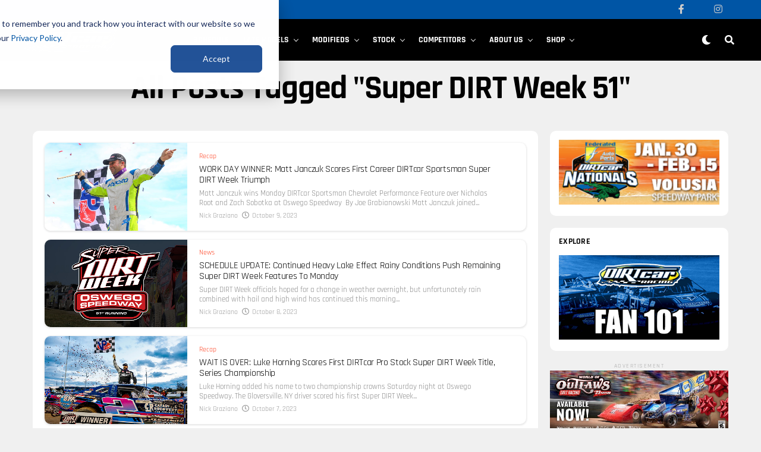

--- FILE ---
content_type: text/html; charset=UTF-8
request_url: https://dirtcar.com/tag/super-dirt-week-51/
body_size: 32180
content:
<!DOCTYPE html>
<html lang="en-US">
<head>
<meta charset="UTF-8" >
<meta name="viewport" id="viewport" content="width=device-width, initial-scale=1.0, maximum-scale=5.0, minimum-scale=1.0, user-scalable=yes" />
<meta name='robots' content='index, follow, max-image-preview:large, max-snippet:-1, max-video-preview:-1' />
	<style></style>
	
	<!-- This site is optimized with the Yoast SEO Premium plugin v24.3 (Yoast SEO v26.3) - https://yoast.com/wordpress/plugins/seo/ -->
	<title>Super DIRT Week 51 Archives - DIRTcar Racing</title>
<link data-rocket-preload as="style" href="https://fonts.googleapis.com/css?family=Heebo%3A300%2C400%2C500%2C700%2C800%2C900%7CAlegreya%3A400%2C500%2C700%2C800%2C900%7CJosefin%20Sans%3A300%2C400%2C600%2C700%7CLibre%20Franklin%3A300%2C400%2C500%2C600%2C700%2C800%2C900%7CFrank%20Ruhl%20Libre%3A300%2C400%2C500%2C700%2C900%7CNunito%20Sans%3A300%2C400%2C600%2C700%2C800%2C900%7CMontserrat%3A300%2C400%2C500%2C600%2C700%2C800%2C900%7CAnton%3A400%7CNoto%20Serif%3A400%2C700%7CNunito%3A300%2C400%2C600%2C700%2C800%2C900%7CRajdhani%3A300%2C400%2C500%2C600%2C700%7CTitillium%20Web%3A300%2C400%2C600%2C700%2C900%7CPT%20Serif%3A400%2C400i%2C700%2C700i%7CAmiri%3A400%2C400i%2C700%2C700i%7COswald%3A300%2C400%2C500%2C600%2C700%7CRoboto%20Mono%3A400%2C700%7CBarlow%20Semi%20Condensed%3A700%2C800%2C900%7CPoppins%3A300%2C400%2C500%2C600%2C700%2C800%2C900%7CRoboto%20Condensed%3A300%2C400%2C700%7CRoboto%3A300%2C400%2C500%2C700%2C900%7CPT%20Serif%3A400%2C700%7COpen%20Sans%20Condensed%3A300%2C700%7COpen%20Sans%3A700%7CSource%20Serif%20Pro%3A400%2C600%2C700%7CIM%20Fell%20French%20Canon%3A400%2C400i%7CRajdhani%3A100%2C100i%2C200%2C%20200i%2C300%2C300i%2C400%2C400i%2C500%2C500i%2C600%2C600i%2C700%2C700i%2C800%2C800i%2C900%2C900i%7CRajdhani%3A100%2C100i%2C200%2C%20200i%2C300%2C300i%2C400%2C400i%2C500%2C500i%2C600%2C600i%2C700%2C700i%2C800%2C800i%2C900%2C900i%7CRajdhani%3A100%2C100i%2C200%2C%20200i%2C300%2C300i%2C400%2C400i%2C500%2C500i%2C600%2C600i%2C700%2C700i%2C800%2C800i%2C900%2C900i%7CRajdhani%3A100%2C100i%2C200%2C%20200i%2C300%2C300i%2C400%2C400i%2C500%2C500i%2C600%2C600i%2C700%2C700i%2C800%2C800i%2C900%2C900i%7CRajdhani%3A100%2C100i%2C200%2C%20200i%2C300%2C300i%2C400%2C400i%2C500%2C500i%2C600%2C600i%2C700%2C700i%2C800%2C800i%2C900%2C900i%7CRajdhani%3A100%2C100i%2C200%2C%20200i%2C300%2C300i%2C400%2C400i%2C500%2C500i%2C600%2C600i%2C700%2C700i%2C800%2C800i%2C900%2C900i%7CRajdhani%3A100%2C100i%2C200%2C%20200i%2C300%2C300i%2C400%2C400i%2C500%2C500i%2C600%2C600i%2C700%2C700i%2C800%2C800i%2C900%2C900i%26amp%3Bsubset%3Dlatin%2Clatin-ext%2Ccyrillic%2Ccyrillic-ext%2Cgreek-ext%2Cgreek%2Cvietnamese&#038;display=swap" rel="preload">
<link href="https://fonts.googleapis.com/css?family=Heebo%3A300%2C400%2C500%2C700%2C800%2C900%7CAlegreya%3A400%2C500%2C700%2C800%2C900%7CJosefin%20Sans%3A300%2C400%2C600%2C700%7CLibre%20Franklin%3A300%2C400%2C500%2C600%2C700%2C800%2C900%7CFrank%20Ruhl%20Libre%3A300%2C400%2C500%2C700%2C900%7CNunito%20Sans%3A300%2C400%2C600%2C700%2C800%2C900%7CMontserrat%3A300%2C400%2C500%2C600%2C700%2C800%2C900%7CAnton%3A400%7CNoto%20Serif%3A400%2C700%7CNunito%3A300%2C400%2C600%2C700%2C800%2C900%7CRajdhani%3A300%2C400%2C500%2C600%2C700%7CTitillium%20Web%3A300%2C400%2C600%2C700%2C900%7CPT%20Serif%3A400%2C400i%2C700%2C700i%7CAmiri%3A400%2C400i%2C700%2C700i%7COswald%3A300%2C400%2C500%2C600%2C700%7CRoboto%20Mono%3A400%2C700%7CBarlow%20Semi%20Condensed%3A700%2C800%2C900%7CPoppins%3A300%2C400%2C500%2C600%2C700%2C800%2C900%7CRoboto%20Condensed%3A300%2C400%2C700%7CRoboto%3A300%2C400%2C500%2C700%2C900%7CPT%20Serif%3A400%2C700%7COpen%20Sans%20Condensed%3A300%2C700%7COpen%20Sans%3A700%7CSource%20Serif%20Pro%3A400%2C600%2C700%7CIM%20Fell%20French%20Canon%3A400%2C400i%7CRajdhani%3A100%2C100i%2C200%2C%20200i%2C300%2C300i%2C400%2C400i%2C500%2C500i%2C600%2C600i%2C700%2C700i%2C800%2C800i%2C900%2C900i%7CRajdhani%3A100%2C100i%2C200%2C%20200i%2C300%2C300i%2C400%2C400i%2C500%2C500i%2C600%2C600i%2C700%2C700i%2C800%2C800i%2C900%2C900i%7CRajdhani%3A100%2C100i%2C200%2C%20200i%2C300%2C300i%2C400%2C400i%2C500%2C500i%2C600%2C600i%2C700%2C700i%2C800%2C800i%2C900%2C900i%7CRajdhani%3A100%2C100i%2C200%2C%20200i%2C300%2C300i%2C400%2C400i%2C500%2C500i%2C600%2C600i%2C700%2C700i%2C800%2C800i%2C900%2C900i%7CRajdhani%3A100%2C100i%2C200%2C%20200i%2C300%2C300i%2C400%2C400i%2C500%2C500i%2C600%2C600i%2C700%2C700i%2C800%2C800i%2C900%2C900i%7CRajdhani%3A100%2C100i%2C200%2C%20200i%2C300%2C300i%2C400%2C400i%2C500%2C500i%2C600%2C600i%2C700%2C700i%2C800%2C800i%2C900%2C900i%7CRajdhani%3A100%2C100i%2C200%2C%20200i%2C300%2C300i%2C400%2C400i%2C500%2C500i%2C600%2C600i%2C700%2C700i%2C800%2C800i%2C900%2C900i%26amp%3Bsubset%3Dlatin%2Clatin-ext%2Ccyrillic%2Ccyrillic-ext%2Cgreek-ext%2Cgreek%2Cvietnamese&#038;display=swap" media="print" onload="this.media=&#039;all&#039;" rel="stylesheet">
<noscript><link rel="stylesheet" href="https://fonts.googleapis.com/css?family=Heebo%3A300%2C400%2C500%2C700%2C800%2C900%7CAlegreya%3A400%2C500%2C700%2C800%2C900%7CJosefin%20Sans%3A300%2C400%2C600%2C700%7CLibre%20Franklin%3A300%2C400%2C500%2C600%2C700%2C800%2C900%7CFrank%20Ruhl%20Libre%3A300%2C400%2C500%2C700%2C900%7CNunito%20Sans%3A300%2C400%2C600%2C700%2C800%2C900%7CMontserrat%3A300%2C400%2C500%2C600%2C700%2C800%2C900%7CAnton%3A400%7CNoto%20Serif%3A400%2C700%7CNunito%3A300%2C400%2C600%2C700%2C800%2C900%7CRajdhani%3A300%2C400%2C500%2C600%2C700%7CTitillium%20Web%3A300%2C400%2C600%2C700%2C900%7CPT%20Serif%3A400%2C400i%2C700%2C700i%7CAmiri%3A400%2C400i%2C700%2C700i%7COswald%3A300%2C400%2C500%2C600%2C700%7CRoboto%20Mono%3A400%2C700%7CBarlow%20Semi%20Condensed%3A700%2C800%2C900%7CPoppins%3A300%2C400%2C500%2C600%2C700%2C800%2C900%7CRoboto%20Condensed%3A300%2C400%2C700%7CRoboto%3A300%2C400%2C500%2C700%2C900%7CPT%20Serif%3A400%2C700%7COpen%20Sans%20Condensed%3A300%2C700%7COpen%20Sans%3A700%7CSource%20Serif%20Pro%3A400%2C600%2C700%7CIM%20Fell%20French%20Canon%3A400%2C400i%7CRajdhani%3A100%2C100i%2C200%2C%20200i%2C300%2C300i%2C400%2C400i%2C500%2C500i%2C600%2C600i%2C700%2C700i%2C800%2C800i%2C900%2C900i%7CRajdhani%3A100%2C100i%2C200%2C%20200i%2C300%2C300i%2C400%2C400i%2C500%2C500i%2C600%2C600i%2C700%2C700i%2C800%2C800i%2C900%2C900i%7CRajdhani%3A100%2C100i%2C200%2C%20200i%2C300%2C300i%2C400%2C400i%2C500%2C500i%2C600%2C600i%2C700%2C700i%2C800%2C800i%2C900%2C900i%7CRajdhani%3A100%2C100i%2C200%2C%20200i%2C300%2C300i%2C400%2C400i%2C500%2C500i%2C600%2C600i%2C700%2C700i%2C800%2C800i%2C900%2C900i%7CRajdhani%3A100%2C100i%2C200%2C%20200i%2C300%2C300i%2C400%2C400i%2C500%2C500i%2C600%2C600i%2C700%2C700i%2C800%2C800i%2C900%2C900i%7CRajdhani%3A100%2C100i%2C200%2C%20200i%2C300%2C300i%2C400%2C400i%2C500%2C500i%2C600%2C600i%2C700%2C700i%2C800%2C800i%2C900%2C900i%7CRajdhani%3A100%2C100i%2C200%2C%20200i%2C300%2C300i%2C400%2C400i%2C500%2C500i%2C600%2C600i%2C700%2C700i%2C800%2C800i%2C900%2C900i%26amp%3Bsubset%3Dlatin%2Clatin-ext%2Ccyrillic%2Ccyrillic-ext%2Cgreek-ext%2Cgreek%2Cvietnamese&#038;display=swap"></noscript>
<link crossorigin data-rocket-preload as="font" href="https://use.fontawesome.com/releases/v5.5.0/webfonts/fa-brands-400.woff2" rel="preload">
<link crossorigin data-rocket-preload as="font" href="https://use.fontawesome.com/releases/v5.5.0/webfonts/fa-regular-400.woff2" rel="preload">
<link crossorigin data-rocket-preload as="font" href="https://use.fontawesome.com/releases/v5.5.0/webfonts/fa-solid-900.woff2" rel="preload">
<link crossorigin data-rocket-preload as="font" href="https://dirtcar.com/wp-content/themes/zoxpress-child/font-awesome/webfonts/fa-brands-400.woff2" rel="preload">
<link crossorigin data-rocket-preload as="font" href="https://dirtcar.com/wp-content/themes/zoxpress-child/font-awesome/webfonts/fa-regular-400.woff2" rel="preload">
<link crossorigin data-rocket-preload as="font" href="https://dirtcar.com/wp-content/themes/zoxpress-child/font-awesome/webfonts/fa-solid-900.woff2" rel="preload">
<link crossorigin data-rocket-preload as="font" href="https://fonts.gstatic.com/s/opensans/v43/memSYaGs126MiZpBA-UvWbX2vVnXBbObj2OVZyOOSr4dVJWUgsg-1x4gaVI.woff2" rel="preload">
<link crossorigin data-rocket-preload as="font" href="https://fonts.gstatic.com/s/rajdhani/v16/LDIxapCSOBg7S-QT7p4HM-Y.woff2" rel="preload">
<link crossorigin data-rocket-preload as="font" href="https://fonts.gstatic.com/s/rajdhani/v16/LDI2apCSOBg7S-QT7pbYF_Oreec.woff2" rel="preload">
<link crossorigin data-rocket-preload as="font" href="https://fonts.gstatic.com/s/rajdhani/v16/LDI2apCSOBg7S-QT7pa8FvOreec.woff2" rel="preload">
<style id="wpr-usedcss">img:is([sizes=auto i],[sizes^="auto," i]){contain-intrinsic-size:3000px 1500px}.sdm_post_title{font-size:26px;font-weight:700;margin-bottom:20px}.sdm_general_error_msg{color:red}.sdm_disabled_button{opacity:.2}img.emoji{display:inline!important;border:none!important;box-shadow:none!important;height:1em!important;width:1em!important;margin:0 .07em!important;vertical-align:-.1em!important;background:0 0!important;padding:0!important}:where(.wp-block-button__link){border-radius:9999px;box-shadow:none;padding:calc(.667em + 2px) calc(1.333em + 2px);text-decoration:none}:root :where(.wp-block-button .wp-block-button__link.is-style-outline),:root :where(.wp-block-button.is-style-outline>.wp-block-button__link){border:2px solid;padding:.667em 1.333em}:root :where(.wp-block-button .wp-block-button__link.is-style-outline:not(.has-text-color)),:root :where(.wp-block-button.is-style-outline>.wp-block-button__link:not(.has-text-color)){color:currentColor}:root :where(.wp-block-button .wp-block-button__link.is-style-outline:not(.has-background)),:root :where(.wp-block-button.is-style-outline>.wp-block-button__link:not(.has-background)){background-color:initial;background-image:none}:where(.wp-block-calendar table:not(.has-background) th){background:#ddd}:where(.wp-block-columns){margin-bottom:1.75em}:where(.wp-block-columns.has-background){padding:1.25em 2.375em}:where(.wp-block-post-comments input[type=submit]){border:none}:where(.wp-block-cover-image:not(.has-text-color)),:where(.wp-block-cover:not(.has-text-color)){color:#fff}:where(.wp-block-cover-image.is-light:not(.has-text-color)),:where(.wp-block-cover.is-light:not(.has-text-color)){color:#000}:root :where(.wp-block-cover h1:not(.has-text-color)),:root :where(.wp-block-cover h2:not(.has-text-color)),:root :where(.wp-block-cover h3:not(.has-text-color)),:root :where(.wp-block-cover h4:not(.has-text-color)),:root :where(.wp-block-cover h5:not(.has-text-color)),:root :where(.wp-block-cover h6:not(.has-text-color)),:root :where(.wp-block-cover p:not(.has-text-color)){color:inherit}:where(.wp-block-file){margin-bottom:1.5em}:where(.wp-block-file__button){border-radius:2em;display:inline-block;padding:.5em 1em}:where(.wp-block-file__button):is(a):active,:where(.wp-block-file__button):is(a):focus,:where(.wp-block-file__button):is(a):hover,:where(.wp-block-file__button):is(a):visited{box-shadow:none;color:#fff;opacity:.85;text-decoration:none}:where(.wp-block-group.wp-block-group-is-layout-constrained){position:relative}:root :where(.wp-block-image.is-style-rounded img,.wp-block-image .is-style-rounded img){border-radius:9999px}:where(.wp-block-latest-comments:not([style*=line-height] .wp-block-latest-comments__comment)){line-height:1.1}:where(.wp-block-latest-comments:not([style*=line-height] .wp-block-latest-comments__comment-excerpt p)){line-height:1.8}:root :where(.wp-block-latest-posts.is-grid){padding:0}:root :where(.wp-block-latest-posts.wp-block-latest-posts__list){padding-left:0}ul{box-sizing:border-box}:root :where(.wp-block-list.has-background){padding:1.25em 2.375em}:where(.wp-block-navigation.has-background .wp-block-navigation-item a:not(.wp-element-button)),:where(.wp-block-navigation.has-background .wp-block-navigation-submenu a:not(.wp-element-button)){padding:.5em 1em}:where(.wp-block-navigation .wp-block-navigation__submenu-container .wp-block-navigation-item a:not(.wp-element-button)),:where(.wp-block-navigation .wp-block-navigation__submenu-container .wp-block-navigation-submenu a:not(.wp-element-button)),:where(.wp-block-navigation .wp-block-navigation__submenu-container .wp-block-navigation-submenu button.wp-block-navigation-item__content),:where(.wp-block-navigation .wp-block-navigation__submenu-container .wp-block-pages-list__item button.wp-block-navigation-item__content){padding:.5em 1em}:root :where(p.has-background){padding:1.25em 2.375em}:where(p.has-text-color:not(.has-link-color)) a{color:inherit}:where(.wp-block-post-comments-form) input:not([type=submit]),:where(.wp-block-post-comments-form) textarea{border:1px solid #949494;font-family:inherit;font-size:1em}:where(.wp-block-post-comments-form) input:where(:not([type=submit]):not([type=checkbox])),:where(.wp-block-post-comments-form) textarea{padding:calc(.667em + 2px)}:where(.wp-block-post-excerpt){box-sizing:border-box;margin-bottom:var(--wp--style--block-gap);margin-top:var(--wp--style--block-gap)}:where(.wp-block-preformatted.has-background){padding:1.25em 2.375em}:where(.wp-block-search__button){border:1px solid #ccc;padding:6px 10px}:where(.wp-block-search__input){font-family:inherit;font-size:inherit;font-style:inherit;font-weight:inherit;letter-spacing:inherit;line-height:inherit;text-transform:inherit}:where(.wp-block-search__button-inside .wp-block-search__inside-wrapper){border:1px solid #949494;box-sizing:border-box;padding:4px}:where(.wp-block-search__button-inside .wp-block-search__inside-wrapper) .wp-block-search__input{border:none;border-radius:0;padding:0 4px}:where(.wp-block-search__button-inside .wp-block-search__inside-wrapper) .wp-block-search__input:focus{outline:0}:where(.wp-block-search__button-inside .wp-block-search__inside-wrapper) :where(.wp-block-search__button){padding:4px 8px}:root :where(.wp-block-separator.is-style-dots){height:auto;line-height:1;text-align:center}:root :where(.wp-block-separator.is-style-dots):before{color:currentColor;content:"···";font-family:serif;font-size:1.5em;letter-spacing:2em;padding-left:2em}:root :where(.wp-block-site-logo.is-style-rounded){border-radius:9999px}:where(.wp-block-social-links:not(.is-style-logos-only)) .wp-social-link{background-color:#f0f0f0;color:#444}:where(.wp-block-social-links:not(.is-style-logos-only)) .wp-social-link-amazon{background-color:#f90;color:#fff}:where(.wp-block-social-links:not(.is-style-logos-only)) .wp-social-link-bandcamp{background-color:#1ea0c3;color:#fff}:where(.wp-block-social-links:not(.is-style-logos-only)) .wp-social-link-behance{background-color:#0757fe;color:#fff}:where(.wp-block-social-links:not(.is-style-logos-only)) .wp-social-link-bluesky{background-color:#0a7aff;color:#fff}:where(.wp-block-social-links:not(.is-style-logos-only)) .wp-social-link-codepen{background-color:#1e1f26;color:#fff}:where(.wp-block-social-links:not(.is-style-logos-only)) .wp-social-link-deviantart{background-color:#02e49b;color:#fff}:where(.wp-block-social-links:not(.is-style-logos-only)) .wp-social-link-dribbble{background-color:#e94c89;color:#fff}:where(.wp-block-social-links:not(.is-style-logos-only)) .wp-social-link-dropbox{background-color:#4280ff;color:#fff}:where(.wp-block-social-links:not(.is-style-logos-only)) .wp-social-link-etsy{background-color:#f45800;color:#fff}:where(.wp-block-social-links:not(.is-style-logos-only)) .wp-social-link-facebook{background-color:#0866ff;color:#fff}:where(.wp-block-social-links:not(.is-style-logos-only)) .wp-social-link-fivehundredpx{background-color:#000;color:#fff}:where(.wp-block-social-links:not(.is-style-logos-only)) .wp-social-link-flickr{background-color:#0461dd;color:#fff}:where(.wp-block-social-links:not(.is-style-logos-only)) .wp-social-link-foursquare{background-color:#e65678;color:#fff}:where(.wp-block-social-links:not(.is-style-logos-only)) .wp-social-link-github{background-color:#24292d;color:#fff}:where(.wp-block-social-links:not(.is-style-logos-only)) .wp-social-link-goodreads{background-color:#eceadd;color:#382110}:where(.wp-block-social-links:not(.is-style-logos-only)) .wp-social-link-google{background-color:#ea4434;color:#fff}:where(.wp-block-social-links:not(.is-style-logos-only)) .wp-social-link-gravatar{background-color:#1d4fc4;color:#fff}:where(.wp-block-social-links:not(.is-style-logos-only)) .wp-social-link-instagram{background-color:#f00075;color:#fff}:where(.wp-block-social-links:not(.is-style-logos-only)) .wp-social-link-lastfm{background-color:#e21b24;color:#fff}:where(.wp-block-social-links:not(.is-style-logos-only)) .wp-social-link-linkedin{background-color:#0d66c2;color:#fff}:where(.wp-block-social-links:not(.is-style-logos-only)) .wp-social-link-mastodon{background-color:#3288d4;color:#fff}:where(.wp-block-social-links:not(.is-style-logos-only)) .wp-social-link-medium{background-color:#000;color:#fff}:where(.wp-block-social-links:not(.is-style-logos-only)) .wp-social-link-meetup{background-color:#f6405f;color:#fff}:where(.wp-block-social-links:not(.is-style-logos-only)) .wp-social-link-patreon{background-color:#000;color:#fff}:where(.wp-block-social-links:not(.is-style-logos-only)) .wp-social-link-pinterest{background-color:#e60122;color:#fff}:where(.wp-block-social-links:not(.is-style-logos-only)) .wp-social-link-pocket{background-color:#ef4155;color:#fff}:where(.wp-block-social-links:not(.is-style-logos-only)) .wp-social-link-reddit{background-color:#ff4500;color:#fff}:where(.wp-block-social-links:not(.is-style-logos-only)) .wp-social-link-skype{background-color:#0478d7;color:#fff}:where(.wp-block-social-links:not(.is-style-logos-only)) .wp-social-link-snapchat{background-color:#fefc00;color:#fff;stroke:#000}:where(.wp-block-social-links:not(.is-style-logos-only)) .wp-social-link-soundcloud{background-color:#ff5600;color:#fff}:where(.wp-block-social-links:not(.is-style-logos-only)) .wp-social-link-spotify{background-color:#1bd760;color:#fff}:where(.wp-block-social-links:not(.is-style-logos-only)) .wp-social-link-telegram{background-color:#2aabee;color:#fff}:where(.wp-block-social-links:not(.is-style-logos-only)) .wp-social-link-threads{background-color:#000;color:#fff}:where(.wp-block-social-links:not(.is-style-logos-only)) .wp-social-link-tiktok{background-color:#000;color:#fff}:where(.wp-block-social-links:not(.is-style-logos-only)) .wp-social-link-tumblr{background-color:#011835;color:#fff}:where(.wp-block-social-links:not(.is-style-logos-only)) .wp-social-link-twitch{background-color:#6440a4;color:#fff}:where(.wp-block-social-links:not(.is-style-logos-only)) .wp-social-link-twitter{background-color:#1da1f2;color:#fff}:where(.wp-block-social-links:not(.is-style-logos-only)) .wp-social-link-vimeo{background-color:#1eb7ea;color:#fff}:where(.wp-block-social-links:not(.is-style-logos-only)) .wp-social-link-vk{background-color:#4680c2;color:#fff}:where(.wp-block-social-links:not(.is-style-logos-only)) .wp-social-link-wordpress{background-color:#3499cd;color:#fff}:where(.wp-block-social-links:not(.is-style-logos-only)) .wp-social-link-whatsapp{background-color:#25d366;color:#fff}:where(.wp-block-social-links:not(.is-style-logos-only)) .wp-social-link-x{background-color:#000;color:#fff}:where(.wp-block-social-links:not(.is-style-logos-only)) .wp-social-link-yelp{background-color:#d32422;color:#fff}:where(.wp-block-social-links:not(.is-style-logos-only)) .wp-social-link-youtube{background-color:red;color:#fff}:where(.wp-block-social-links.is-style-logos-only) .wp-social-link{background:0 0}:where(.wp-block-social-links.is-style-logos-only) .wp-social-link svg{height:1.25em;width:1.25em}:where(.wp-block-social-links.is-style-logos-only) .wp-social-link-amazon{color:#f90}:where(.wp-block-social-links.is-style-logos-only) .wp-social-link-bandcamp{color:#1ea0c3}:where(.wp-block-social-links.is-style-logos-only) .wp-social-link-behance{color:#0757fe}:where(.wp-block-social-links.is-style-logos-only) .wp-social-link-bluesky{color:#0a7aff}:where(.wp-block-social-links.is-style-logos-only) .wp-social-link-codepen{color:#1e1f26}:where(.wp-block-social-links.is-style-logos-only) .wp-social-link-deviantart{color:#02e49b}:where(.wp-block-social-links.is-style-logos-only) .wp-social-link-dribbble{color:#e94c89}:where(.wp-block-social-links.is-style-logos-only) .wp-social-link-dropbox{color:#4280ff}:where(.wp-block-social-links.is-style-logos-only) .wp-social-link-etsy{color:#f45800}:where(.wp-block-social-links.is-style-logos-only) .wp-social-link-facebook{color:#0866ff}:where(.wp-block-social-links.is-style-logos-only) .wp-social-link-fivehundredpx{color:#000}:where(.wp-block-social-links.is-style-logos-only) .wp-social-link-flickr{color:#0461dd}:where(.wp-block-social-links.is-style-logos-only) .wp-social-link-foursquare{color:#e65678}:where(.wp-block-social-links.is-style-logos-only) .wp-social-link-github{color:#24292d}:where(.wp-block-social-links.is-style-logos-only) .wp-social-link-goodreads{color:#382110}:where(.wp-block-social-links.is-style-logos-only) .wp-social-link-google{color:#ea4434}:where(.wp-block-social-links.is-style-logos-only) .wp-social-link-gravatar{color:#1d4fc4}:where(.wp-block-social-links.is-style-logos-only) .wp-social-link-instagram{color:#f00075}:where(.wp-block-social-links.is-style-logos-only) .wp-social-link-lastfm{color:#e21b24}:where(.wp-block-social-links.is-style-logos-only) .wp-social-link-linkedin{color:#0d66c2}:where(.wp-block-social-links.is-style-logos-only) .wp-social-link-mastodon{color:#3288d4}:where(.wp-block-social-links.is-style-logos-only) .wp-social-link-medium{color:#000}:where(.wp-block-social-links.is-style-logos-only) .wp-social-link-meetup{color:#f6405f}:where(.wp-block-social-links.is-style-logos-only) .wp-social-link-patreon{color:#000}:where(.wp-block-social-links.is-style-logos-only) .wp-social-link-pinterest{color:#e60122}:where(.wp-block-social-links.is-style-logos-only) .wp-social-link-pocket{color:#ef4155}:where(.wp-block-social-links.is-style-logos-only) .wp-social-link-reddit{color:#ff4500}:where(.wp-block-social-links.is-style-logos-only) .wp-social-link-skype{color:#0478d7}:where(.wp-block-social-links.is-style-logos-only) .wp-social-link-snapchat{color:#fff;stroke:#000}:where(.wp-block-social-links.is-style-logos-only) .wp-social-link-soundcloud{color:#ff5600}:where(.wp-block-social-links.is-style-logos-only) .wp-social-link-spotify{color:#1bd760}:where(.wp-block-social-links.is-style-logos-only) .wp-social-link-telegram{color:#2aabee}:where(.wp-block-social-links.is-style-logos-only) .wp-social-link-threads{color:#000}:where(.wp-block-social-links.is-style-logos-only) .wp-social-link-tiktok{color:#000}:where(.wp-block-social-links.is-style-logos-only) .wp-social-link-tumblr{color:#011835}:where(.wp-block-social-links.is-style-logos-only) .wp-social-link-twitch{color:#6440a4}:where(.wp-block-social-links.is-style-logos-only) .wp-social-link-twitter{color:#1da1f2}:where(.wp-block-social-links.is-style-logos-only) .wp-social-link-vimeo{color:#1eb7ea}:where(.wp-block-social-links.is-style-logos-only) .wp-social-link-vk{color:#4680c2}:where(.wp-block-social-links.is-style-logos-only) .wp-social-link-whatsapp{color:#25d366}:where(.wp-block-social-links.is-style-logos-only) .wp-social-link-wordpress{color:#3499cd}:where(.wp-block-social-links.is-style-logos-only) .wp-social-link-x{color:#000}:where(.wp-block-social-links.is-style-logos-only) .wp-social-link-yelp{color:#d32422}:where(.wp-block-social-links.is-style-logos-only) .wp-social-link-youtube{color:red}:root :where(.wp-block-social-links .wp-social-link a){padding:.25em}:root :where(.wp-block-social-links.is-style-logos-only .wp-social-link a){padding:0}:root :where(.wp-block-social-links.is-style-pill-shape .wp-social-link a){padding-left:.66667em;padding-right:.66667em}:root :where(.wp-block-tag-cloud.is-style-outline){display:flex;flex-wrap:wrap;gap:1ch}:root :where(.wp-block-tag-cloud.is-style-outline a){border:1px solid;font-size:unset!important;margin-right:0;padding:1ch 2ch;text-decoration:none!important}:root :where(.wp-block-table-of-contents){box-sizing:border-box}:where(.wp-block-term-description){box-sizing:border-box;margin-bottom:var(--wp--style--block-gap);margin-top:var(--wp--style--block-gap)}:where(pre.wp-block-verse){font-family:inherit}:root{--wp--preset--font-size--normal:16px;--wp--preset--font-size--huge:42px}html :where(.has-border-color){border-style:solid}html :where([style*=border-top-color]){border-top-style:solid}html :where([style*=border-right-color]){border-right-style:solid}html :where([style*=border-bottom-color]){border-bottom-style:solid}html :where([style*=border-left-color]){border-left-style:solid}html :where([style*=border-width]){border-style:solid}html :where([style*=border-top-width]){border-top-style:solid}html :where([style*=border-right-width]){border-right-style:solid}html :where([style*=border-bottom-width]){border-bottom-style:solid}html :where([style*=border-left-width]){border-left-style:solid}html :where(img[class*=wp-image-]){height:auto;max-width:100%}:where(figure){margin:0 0 1em}html :where(.is-position-sticky){--wp-admin--admin-bar--position-offset:var(--wp-admin--admin-bar--height,0px)}@media screen and (max-width:600px){html :where(.is-position-sticky){--wp-admin--admin-bar--position-offset:0px}}:root{--wp--preset--aspect-ratio--square:1;--wp--preset--aspect-ratio--4-3:4/3;--wp--preset--aspect-ratio--3-4:3/4;--wp--preset--aspect-ratio--3-2:3/2;--wp--preset--aspect-ratio--2-3:2/3;--wp--preset--aspect-ratio--16-9:16/9;--wp--preset--aspect-ratio--9-16:9/16;--wp--preset--color--black:#000000;--wp--preset--color--cyan-bluish-gray:#abb8c3;--wp--preset--color--white:#ffffff;--wp--preset--color--pale-pink:#f78da7;--wp--preset--color--vivid-red:#cf2e2e;--wp--preset--color--luminous-vivid-orange:#ff6900;--wp--preset--color--luminous-vivid-amber:#fcb900;--wp--preset--color--light-green-cyan:#7bdcb5;--wp--preset--color--vivid-green-cyan:#00d084;--wp--preset--color--pale-cyan-blue:#8ed1fc;--wp--preset--color--vivid-cyan-blue:#0693e3;--wp--preset--color--vivid-purple:#9b51e0;--wp--preset--gradient--vivid-cyan-blue-to-vivid-purple:linear-gradient(135deg,rgba(6, 147, 227, 1) 0%,rgb(155, 81, 224) 100%);--wp--preset--gradient--light-green-cyan-to-vivid-green-cyan:linear-gradient(135deg,rgb(122, 220, 180) 0%,rgb(0, 208, 130) 100%);--wp--preset--gradient--luminous-vivid-amber-to-luminous-vivid-orange:linear-gradient(135deg,rgba(252, 185, 0, 1) 0%,rgba(255, 105, 0, 1) 100%);--wp--preset--gradient--luminous-vivid-orange-to-vivid-red:linear-gradient(135deg,rgba(255, 105, 0, 1) 0%,rgb(207, 46, 46) 100%);--wp--preset--gradient--very-light-gray-to-cyan-bluish-gray:linear-gradient(135deg,rgb(238, 238, 238) 0%,rgb(169, 184, 195) 100%);--wp--preset--gradient--cool-to-warm-spectrum:linear-gradient(135deg,rgb(74, 234, 220) 0%,rgb(151, 120, 209) 20%,rgb(207, 42, 186) 40%,rgb(238, 44, 130) 60%,rgb(251, 105, 98) 80%,rgb(254, 248, 76) 100%);--wp--preset--gradient--blush-light-purple:linear-gradient(135deg,rgb(255, 206, 236) 0%,rgb(152, 150, 240) 100%);--wp--preset--gradient--blush-bordeaux:linear-gradient(135deg,rgb(254, 205, 165) 0%,rgb(254, 45, 45) 50%,rgb(107, 0, 62) 100%);--wp--preset--gradient--luminous-dusk:linear-gradient(135deg,rgb(255, 203, 112) 0%,rgb(199, 81, 192) 50%,rgb(65, 88, 208) 100%);--wp--preset--gradient--pale-ocean:linear-gradient(135deg,rgb(255, 245, 203) 0%,rgb(182, 227, 212) 50%,rgb(51, 167, 181) 100%);--wp--preset--gradient--electric-grass:linear-gradient(135deg,rgb(202, 248, 128) 0%,rgb(113, 206, 126) 100%);--wp--preset--gradient--midnight:linear-gradient(135deg,rgb(2, 3, 129) 0%,rgb(40, 116, 252) 100%);--wp--preset--font-size--small:13px;--wp--preset--font-size--medium:20px;--wp--preset--font-size--large:36px;--wp--preset--font-size--x-large:42px;--wp--preset--spacing--20:0.44rem;--wp--preset--spacing--30:0.67rem;--wp--preset--spacing--40:1rem;--wp--preset--spacing--50:1.5rem;--wp--preset--spacing--60:2.25rem;--wp--preset--spacing--70:3.38rem;--wp--preset--spacing--80:5.06rem;--wp--preset--shadow--natural:6px 6px 9px rgba(0, 0, 0, .2);--wp--preset--shadow--deep:12px 12px 50px rgba(0, 0, 0, .4);--wp--preset--shadow--sharp:6px 6px 0px rgba(0, 0, 0, .2);--wp--preset--shadow--outlined:6px 6px 0px -3px rgba(255, 255, 255, 1),6px 6px rgba(0, 0, 0, 1);--wp--preset--shadow--crisp:6px 6px 0px rgba(0, 0, 0, 1)}:where(.is-layout-flex){gap:.5em}:where(.is-layout-grid){gap:.5em}:where(.wp-block-post-template.is-layout-flex){gap:1.25em}:where(.wp-block-post-template.is-layout-grid){gap:1.25em}:where(.wp-block-columns.is-layout-flex){gap:2em}:where(.wp-block-columns.is-layout-grid){gap:2em}:root :where(.wp-block-pullquote){font-size:1.5em;line-height:1.6}.ui-state-disabled{cursor:default!important;pointer-events:none}.ui-state-focus,.ui-state-hover{border:1px solid #999;background:var(--wpr-bg-849a8dd8-732d-486b-a93e-38577da5fb8c) 50% 50% repeat-x #dadada;font-weight:400;color:#212121}.ui-state-focus a,.ui-state-focus a:hover,.ui-state-focus a:link,.ui-state-focus a:visited,.ui-state-hover a,.ui-state-hover a:hover,.ui-state-hover a:link,.ui-state-hover a:visited{color:#212121;text-decoration:none}.ui-state-disabled{opacity:.35;filter:Alpha(Opacity=35);background-image:none}*,::after,::before{box-sizing:border-box;word-break:break-word;word-wrap:break-word}a,article,body,canvas,caption,center,div,fieldset,footer,form,h1,h2,h3,h4,h5,header,html,i,iframe,img,label,legend,li,nav,object,p,pre,section,span,strong,table,tbody,td,th,thead,tr,ul,video{margin:0;padding:0;border:0;font-size:100%;vertical-align:baseline}article,footer,header,nav,section{display:block}ul{list-style:none}table{border-collapse:collapse;border-spacing:0}html{overflow-x:hidden}body{background:#f0f0f0;color:#000;font-family:Roboto,sans-serif;font-size:1rem;-webkit-font-smoothing:antialiased;font-weight:400;line-height:100%;margin:0 auto;padding:0}h1,h1 a,h2,h2 a,h3,h3 a,h4,h4 a,h5,h5 a{-webkit-backface-visibility:hidden;color:#000}img{max-width:100%;height:auto;-webkit-backface-visibility:hidden}iframe,object,video{max-width:100%}#zox-home-widget-wrap .lazy-load{-webkit-transition:opacity .25s,transform .5s ease-in;-moz-transition:opacity .25s,transform .5s ease-in;-ms-transition:opacity .25s,transform .5s ease-in;-o-transition:opacity .25s,transform .5s ease-in;transition:opacity .25s,transform .5s ease-in;opacity:0}#zox-home-widget-wrap .lazy-load.is-loaded{opacity:1}a,a:visited{color:#ec2b8c;opacity:1;text-decoration:none;-webkit-transition:color .25s,background .25s,opacity .25s;-moz-transition:color .25s,background .25s,opacity .25s;-ms-transition:color .25s,background .25s,opacity .25s;-o-transition:color .25s,background .25s,opacity .25s;transition:color .25s,background .25s,opacity .25s;-webkit-tap-highlight-color:rgba(255,255,255,0)}a:hover{text-decoration:none}a:active,a:focus{outline:0}#zox-side-wrap a{color:#000;font-weight:700}#zox-side-wrap a:hover{color:#ec2b8c}#zox-site-main,.zox-art-img,.zox-art-img img,.zox-fly-but-wrap span,.zox-fly-fade,h2.zox-s-title2,h2.zox-s-title3,span.zox-nav-search-but{-webkit-transition:.25s;-moz-transition:.25s;-ms-transition:.25s;-o-transition:.25s;transition:all .25s}#zox-lead-top-wrap{-webkit-transition:1.5s;-moz-transition:1.5s;-ms-transition:1.5s;-o-transition:1.5s;transition:all 1.5s}#zox-fly-wrap,#zox-lead-top,#zox-search-wrap{-webkit-transition:-webkit-transform .25s;-moz-transition:-moz-transform .25s;-ms-transition:-ms-transform .25s;-o-transition:-o-transform .25s;transition:transform .25s ease}.relative,.zoxrel{position:relative}.zox100{width:100%}.zox-lh0,.zoxlh0{line-height:0}.right{float:right}.left{float:left}.zox-mob-img{display:none!important}#zox-site,#zox-site-wall{overflow:hidden;width:100%}#zox-site-main{-webkit-backface-visibility:hidden;backface-visibility:hidden;width:100%;z-index:9999}#zox-site-grid{display:grid;grid-template-columns:100%;width:100%}#zox-main-body-wrap{padding:20px 0 40px;width:100%;min-height:600px}.zox-sport3 #zox-main-body-wrap{padding:15px 0}.zox-body-width{display:grid;grid-template-columns:100%;margin:0 auto;padding:0 30px;width:100%;max-width:1320px}.zox-sport3 .zox-body-width{padding:0 15px}#zox-home-main-wrap{display:grid;grid-gap:40px;grid-template-columns:100%}#zox-lead-top-wrap{overflow:hidden;position:relative;width:100%}#zox-lead-top-in{overflow:hidden;position:relative;width:100%;height:100%}#zox-lead-top{background-color:#f0f0f0;line-height:0;text-align:center;width:100%}#zox-main-head-wrap{width:100%;z-index:99999}#zox-bot-head-wrap,#zox-top-head-wrap{width:100%}#zox-top-head-wrap{overflow:hidden}#zox-bot-head,#zox-bot-head-left,#zox-bot-head-right,#zox-bot-head-wrap,.zox-bot-head-logo,.zox-bot-head-menu{height:80px}#zox-bot-head-wrap{background:#fff}.zox-head-width{display:grid;margin:0 auto;padding:0 30px;width:100%;max-width:1320px}#zox-top-head{display:grid;float:left;grid-column-gap:50px;grid-template-columns:250px auto 250px;justify-content:space-between;width:100%}#zox-top-head-left,#zox-top-head-right{position:relative;width:250px}#zox-top-head-right{display:grid;align-content:center;justify-content:end}.zox-top-soc-wrap{display:grid;grid-gap:25px;grid-template-columns:auto auto auto auto;margin-top:-9px;overflow:hidden;position:absolute;top:50%;left:0;height:18px}#zox-top-head-right .zox-top-soc-wrap{left:auto;right:0}.zox-top-soc-wrap a{overflow:hidden;height:18px}#zox-top-head-mid{display:grid;align-content:center;line-height:0;text-align:center;width:100%}#zox-bot-head{display:grid;grid-column-gap:30px;grid-template-columns:auto 60px}#zox-bot-head-left,#zox-bot-head-right{display:grid;align-content:center}#zox-bot-head-left{display:none;width:24px}#zox-bot-head-right{grid-gap:10px;grid-template-columns:1fr 1fr;justify-content:end;width:60px}#zox-bot-head-mid{width:100%}.zox-bot-head-logo{line-height:0;overflow:hidden;position:absolute;top:0;left:0;text-align:center;width:auto;z-index:1}.zox-bot-head-logo,.zox-bot-head-logo-main{display:grid;align-content:center}.zox-bot-head-menu{display:grid;grid-template-columns:100%;padding:0 0 0 90px;text-align:center;width:100%}span.zox-nav-search-but{align-self:center;color:#000;cursor:pointer;font-size:16px;text-align:center;width:24px;height:16px}h1.zox-logo-title,h2.zox-logo-title{display:block;font-size:0}.zox-trans-head:before{content:'';background-image:-moz-linear-gradient(to top,rgba(0,0,0,0) 0,rgba(0,0,0,.3) 50%,rgba(0,0,0,.6) 100%);background-image:-ms-linear-gradient(to top,rgba(0,0,0,0) 0,rgba(0,0,0,.3) 50%,rgba(0,0,0,.6) 100%);background-image:-o-linear-gradient(to top,rgba(0,0,0,0) 0,rgba(0,0,0,.3) 50%,rgba(0,0,0,.6) 100%);background-image:-webkit-linear-gradient(to top,rgba(0,0,0,0) 0,rgba(0,0,0,.3) 50%,rgba(0,0,0,.6) 100%);background-image:-webkit-gradient(linear,center bottom,center top,from(rgba(0,0,0,0)),to(rgba(0,0,0,.6)));background-image:linear-gradient(to top,rgba(0,0,0,0) 0,rgba(0,0,0,.2) 50%,rgba(0,0,0,.4) 100%);position:absolute;left:0;top:0;width:100%;height:100%}.zox-fix-up{-webkit-backface-visibility:hidden;backface-visibility:hidden;position:fixed!important;top:-80px!important;-webkit-transform:translate3d(0,-80px,0)!important;-moz-transform:translate3d(0,-80px,0)!important;-ms-transform:translate3d(0,-80px,0)!important;-o-transform:translate3d(0,-80px,0)!important;transform:translate3d(0,-80px,0)!important;-webkit-transition:-webkit-transform .4s;-moz-transition:-moz-transform .4s;-ms-transition:-ms-transform .4s;-o-transition:-o-transform .4s;transition:transform .4s ease;z-index:9999}.zox-fix{position:fixed!important;top:-80px;-webkit-transform:translate3d(0,80px,0)!important;-moz-transform:translate3d(0,80px,0)!important;-ms-transform:translate3d(0,80px,0)!important;-o-transform:translate3d(0,80px,0)!important;transform:translate3d(0,80px,0)!important}#zox-bot-head-wrap.zox-fix-up,.zox-fix-up #zox-bot-head,.zox-fix-up #zox-bot-head-left,.zox-fix-up #zox-bot-head-mid,.zox-fix-up #zox-bot-head-right,.zox-fix-up .zox-bot-head-logo,.zox-fix-up .zox-bot-head-logo-main,.zox-fix-up .zox-bot-head-menu,.zox-fix-up .zox-nav-menu,.zox-fix-up .zox-nav-menu ul{height:60px}.zox-fix-up .zox-bot-head-logo img,.zox-fix-up .zox-bot-head-logo-main img{max-height:40px;width:auto}.zox-nav-menu{width:100%;height:80px}.zox-nav-menu ul{float:left;text-align:center;width:100%}.zox-nav-menu ul li{display:inline-block;position:relative}.zox-nav-menu ul li a{color:#000;float:left;font-family:'Roboto Condensed',sans-serif;font-size:22px;font-weight:300;line-height:1;padding:29px 10px;position:relative;text-transform:capitalize}.zox-nav-menu ul li.menu-item-has-children ul.sub-menu li a:after,.zox-nav-menu ul li.menu-item-has-children ul.sub-menu li ul.sub-menu li a:after,.zox-nav-menu ul li.menu-item-has-children ul.sub-menu li ul.sub-menu li ul.sub-menu li a:after{content:'';display:inline-block;border:none;margin:0;position:absolute;top:auto;right:auto;transform:none;width:auto;height:auto}.zox-nav-menu ul li.menu-item-has-children a:after,.zox-nav-menu ul li:hover ul.sub-menu li ul.sub-menu li.menu-item-has-children a:after,.zox-nav-menu ul li:hover ul.sub-menu li.menu-item-has-children a:after{content:'';display:inline-block;border-right:1px solid #000;border-bottom:1px solid #000;margin:-4px 0 0;position:absolute;top:50%;right:-5px;transform:rotate(45deg);width:6px;height:6px}.zox-nav-menu ul li.menu-item-has-children a{margin-right:15px}.zox-nav-menu ul li ul.sub-menu{background:#fff;-webkit-backface-visibility:hidden;backface-visibility:hidden;-webkit-box-shadow:0 5px 5px 0 rgba(0,0,0,.15);-moz-box-shadow:0 5px 5px 0 rgba(0,0,0,.15);-ms-box-shadow:0 5px 5px 0 rgba(0,0,0,.15);-o-box-shadow:0 5px 5px 0 rgba(0,0,0,.15);box-shadow:0 5px 5px 0 rgba(0,0,0,.15);color:#000;position:absolute;top:80px;left:-7px;max-width:200px;opacity:0;overflow:hidden;text-align:left;-webkit-transition:opacity .2s;-moz-transition:opacity .2s;-ms-transition:opacity .2s;-o-transition:opacity .2s;transition:opacity .2s;-webkit-transform:translateY(-999px);-moz-transform:translateY(-999px);-ms-transform:translateY(-999px);-o-transform:translateY(-999px);transform:translateY(-999px);width:auto;height:0;z-index:1}.zox-nav-menu ul li ul.sub-menu:after{content:'';border-left:11px solid transparent;border-right:11px solid transparent;border-bottom:11px solid #fff;position:absolute;top:-10px;left:30px;width:0;height:0}.zox-nav-menu ul li.menu-item-has-children:hover a:before{opacity:1}.zox-nav-menu ul li ul li ul.sub-menu:after{display:none}.zox-fix-up .zox-nav-menu ul li ul.sub-menu{top:60px}.zox-nav-menu ul li:hover ul.sub-menu{opacity:1;overflow:visible;-webkit-transform:translateY(0);-moz-transform:translateY(0);-ms-transform:translateY(0);-o-transform:translateY(0);transform:translateY(0);height:auto}.zox-nav-menu ul li ul.sub-menu li{display:block;float:left;position:relative;width:100%}.zox-nav-menu ul li ul.sub-menu li a{color:#444!important;float:left;font-size:.875rem;font-weight:600;letter-spacing:0;line-height:1.1;padding:13px 20px!important;text-transform:none;width:200px}.zox-nav-menu ul li ul.sub-menu li a:hover{background:rgba(0,0,0,.05);border-bottom:none;padding:12px 20px}.zox-fix-up .zox-nav-menu ul li ul.sub-menu li ul,.zox-fix-up .zox-nav-menu ul li ul.sub-menu ul.sub-menu li ul,.zox-nav-menu ul li ul.sub-menu li ul,.zox-nav-menu ul li ul.sub-menu ul.sub-menu li ul{display:none;position:absolute;top:0;left:200px;z-index:10}.zox-nav-menu ul li ul.sub-menu li:hover ul,.zox-nav-menu ul li ul.sub-menu ul.sub-menu li:hover ul{display:block}.zox-nav-menu ul li:hover ul.sub-menu li.menu-item-has-children a{position:relative}.zox-nav-menu ul li:hover ul.sub-menu li ul.sub-menu li.menu-item-has-children a:after,.zox-nav-menu ul li:hover ul.sub-menu li.menu-item-has-children a:after{right:10px;transform:rotate(-45deg)}#zox-search-wrap{-webkit-backface-visibility:hidden;backface-visibility:hidden;background:rgba(0,0,0,.75);opacity:0;position:fixed;top:0;left:0;-webkit-transform:translate3d(0,-100%,0);-moz-transform:translate3d(0,-100%,0);-ms-transform:translate3d(0,-100%,0);-o-transform:translate3d(0,-100%,0);transform:translate3d(0,-100%,0);width:100%;height:100%;z-index:999999}.zox-search-but-wrap{cursor:pointer;position:absolute;top:60px;right:80px;width:60px;height:60px}#zox-search-wrap .zox-search-but-wrap span{background:#fff;top:27px}.zox-search-cont{margin:-12vh 0 0 -25%;position:absolute;top:50%;left:50%;width:50%;min-width:200px}p.zox-search-p{color:#fff;font-family:'Roboto Condensed',sans-serif;font-size:2.5vw;font-weight:700;margin:0 0 30px;text-align:center;width:100%}.zox-search-box{background:rgba(255,255,255,.15);border:1px solid #fff;border-radius:10px;display:flex;overflow:hidden;position:relative;width:100%;height:80px}#zox-main-body-wrap .zox-search-box{background:#fff;border:1px solid #ddd;border-radius:0;height:36px}.zox-side-widget #zox-search-form{border:1px solid #ddd;float:left;position:relative;width:100%;height:36px}#zox-search-input{background:0 0;border:none;color:#fff;float:left;font-size:38px;font-weight:300;line-height:1;padding:20px;position:relative;text-transform:uppercase;width:75%;height:100%}#zox-main-body-wrap #zox-search-input{color:#aaa;font-size:16px;font-weight:400;padding:10px;text-transform:none;width:calc(100% - 80px)}#zox-search-form #zox-search-submit{background:#ec2b8c;border:none;color:#fff;cursor:pointer;font-size:1rem;font-weight:700;line-height:1;position:absolute;top:0;right:0;text-align:center;text-transform:uppercase;width:25%;height:100%}#zox-main-body-wrap #zox-search-form #zox-search-submit{font-size:13px;text-transform:capitalize;width:80px}#zox-search-form #zox-search-input:focus{outline:0}.zox-search-toggle{opacity:1!important;-webkit-transform:translate3d(0,0,0)!important;-moz-transform:translate3d(0,0,0)!important;-ms-transform:translate3d(0,0,0)!important;-o-transform:translate3d(0,0,0)!important;transform:translate3d(0,0,0)!important}.zox-fly-top{color:#aaa;cursor:pointer;opacity:0;overflow:hidden;position:fixed;right:0;bottom:10px;text-align:center;-webkit-transition:opacity .25s linear,color .25s linear;-moz-transition:opacity .25s linear,color .25s linear;-ms-transition:opacity .25s linear,color .25s linear;-o-transition:opacity .25s linear,color .25s linear;transition:opacity .25s linear,color .25s linear;width:70px;height:0;z-index:99999}.zox-to-top{opacity:1;height:40px}.zox-fly-top span{font-size:40px;line-height:1}span.zox-night{color:#000;cursor:pointer;font-size:16px}.zox-dark{background:#111;background-color:#111!important}.zox-dark .zox-art-grid,.zox-dark .zox-art-wrap,.zox-dark .zox-side-widget,.zox-dark .zox-side-widget select,.zox-dark input,.zox-dark.zox-sport3 #zox-main-blog-wrap,.zox-sport3 .zox-dark #zox-main-blog-wrap{background:#181818!important;color:#efefef}.zox-dark #zox-top-head-wrap{background:#000}.zox-dark #zox-bot-head-wrap,.zox-dark #zox-fly-wrap,.zox-dark #zox-main-body-wrap .zox-search-box,.zox-dark .zox-nav-menu ul li ul.sub-menu,.zox-sport3 .zox-dark #zox-site-main{background:#111!important;background-color:#111!important}.zox-dark #zox-bot-head-wrap{border-bottom:1px solid #222}.zox-dark .zox-widget-side-trend-wrap .zox-art-text:before{background:#181818!important}.page .zox-dark .zox-side-widget,.zox-dark #zox-main-body-wrap .zox-search-box,.zox-dark .zox-side-widget select,.zox-dark input,.zox-dark.zox-sport3 .zox-divr .zox-art-wrap{border:1px solid #333}.zox-dark nav.zox-fly-nav-menu ul li ul.sub-menu{border-top:1px solid #333}.zox-dark .zox-nav-menu ul li ul.sub-menu:after{border-bottom:11px solid #111}.zox-s6 .zox-dark .zox-widget-side-trend-wrap .zox-art-wrap{border-bottom:1px solid #333}.zox-dark span.zox-widget-side-title{background:#181818!important;background-color:#181818!important;color:#999!important}.zox-dark #zox-side-wrap a,.zox-dark .zox-nav-menu ul li a,.zox-dark .zox-nav-menu ul li ul.sub-menu li a,.zox-dark h1.zox-post-title,.zox-dark h2.zox-s-title2,.zox-dark h2.zox-s-title3,.zox-dark nav.zox-fly-nav-menu ul li a,.zox-dark nav.zox-fly-nav-menu ul li.menu-item-has-children:after,.zox-dark span.zox-fly-soc-head,.zox-dark span.zox-nav-search-but,.zox-dark span.zox-night,.zox-dark span.zox-top-soc-but,.zox-dark ul.zox-fly-soc-list li a{color:#efefef!important}.zox-dark .zox-fly-but-wrap span{background:#efefef}.zox-dark ul.zox-fly-soc-list li a{background:rgba(255,255,255,.15)}.zox-dark .zox-nav-menu ul li.menu-item-has-children a:after{border-right:1px solid #efefef;border-bottom:1px solid #efefef}.zox-dark .zox-nav-menu ul li.menu-item-has-children a:after,.zox-dark .zox-nav-menu ul li:hover ul.sub-menu li ul.sub-menu li.menu-item-has-children a:after,.zox-dark .zox-nav-menu ul li:hover ul.sub-menu li.menu-item-has-children a:after{border-right:1px solid #efefef;border-bottom:1px solid #efefef}.zox-dark #comments .text{background:#333!important}.zox-dark #comments a,.zox-dark .zox-byline-wrap span,.zox-dark .zox-byline-wrap span a,.zox-dark p.zox-s-graph,.zox-dark span.zox-s-cat,.zox-s6 .zox-dark span.zox-s-cat{color:#999!important}.zox-dark .zox-widget-side-trend-wrap .zox-art-text:before{border:1px solid #999;color:#999}.zox-dark .zox-side-widget.zox_ad_widget,.zox-sport3 .zox-dark .zox_ad_widget{background:0 0!important}.zox-logo-dark{display:none}.zox-dark .zox-logo-stand{display:none}.zox-dark .zox-logo-dark{display:inline;width:auto}.zox-fly-but-wrap{display:grid;align-content:center;justify-content:center;cursor:pointer;margin:28px 0;width:24px;height:14px}#zox-fly-wrap{overflow:hidden;position:fixed;top:0;bottom:0;left:0;-webkit-transform:translate3d(-400px,0,0);-moz-transform:translate3d(-400px,0,0);-ms-transform:translate3d(-400px,0,0);-o-transform:translate3d(-400px,0,0);transform:translate3d(-400px,0,0);width:400px;height:100%;z-index:999999}#zox-fly-menu-top{display:grid;grid-template-columns:calc(100% - 50px) 50px;align-content:center;justify-content:space-between;margin:10px 0 0;padding:0 30px;width:100%;height:60px}#zox-fly-logo{display:grid;align-content:center;padding:0 0 0 50px;text-align:center;height:60px}#zox-fly-logo img{width:auto;max-height:50px}#zox-fly-wrap .zox-fly-but-wrap{display:grid;align-content:center;justify-content:center;margin:17px 0 17px 24px;width:26px;height:26px}.zox-fly-but-wrap span,.zox-search-but-wrap span{-webkit-border-radius:2px;-moz-border-radius:2px;-ms-border-radius:2px;-o-border-radius:2px;border-radius:2px;background:#000;display:block;position:absolute;right:0;-webkit-transform:rotate(0);-moz-transform:rotate(0);-ms-transform:rotate(0);-o-transform:rotate(0);transform:rotate(0);-webkit-transition:.25s ease-in-out;-moz-transition:.25s ease-in-out;-ms-transition:.25s ease-in-out;-o-transition:.25s ease-in-out;transition:.25s ease-in-out;height:2px}.zox-fly-but-wrap span:first-child{top:0;width:24px}.zox-fly-but-wrap span:nth-child(2),.zox-fly-but-wrap span:nth-child(3){top:12px;width:20px}.zox-fly-but-wrap span:nth-child(4){top:6px;width:16px}.zox-fly-but-wrap.zox-fly-open span:first-child,.zox-fly-but-wrap.zox-fly-open span:nth-child(4){top:.5px;left:50%;width:0%}.zox-fly-but-wrap.zox-fly-open span:nth-child(2),.zox-search-but-wrap span:first-child{-webkit-transform:rotate(45deg);-moz-transform:rotate(45deg);-ms-transform:rotate(45deg);-o-transform:rotate(45deg);transform:rotate(45deg);width:30px}.zox-fly-but-wrap.zox-fly-open span:nth-child(3),.zox-search-but-wrap span:nth-child(2){-webkit-transform:rotate(-45deg);-moz-transform:rotate(-45deg);-ms-transform:rotate(-45deg);-o-transform:rotate(-45deg);transform:rotate(-45deg);width:30px}.zox-search-but-wrap span:first-child,.zox-search-but-wrap span:nth-child(2){width:60px}.zox-fly-but-menu{float:left;margin-left:15px;position:relative}.zox-fly-menu{-webkit-transform:translate3d(0,0,0)!important;-moz-transform:translate3d(0,0,0)!important;-ms-transform:translate3d(0,0,0)!important;-o-transform:translate3d(0,0,0)!important;transform:translate3d(0,0,0)!important}#zox-fly-menu-wrap{overflow:hidden;position:absolute;top:70px;left:0;width:100%;height:calc(100% - 142px)}nav.zox-fly-nav-menu{-webkit-backface-visibility:hidden;backface-visibility:hidden;display:grid;overflow:hidden;padding:30px 30px 0;position:absolute!important;width:100%;max-height:calc(100vh - 170px)}nav.zox-fly-nav-menu ul{float:left;position:relative;width:100%}nav.zox-fly-nav-menu ul li{cursor:pointer;float:left;position:relative;width:100%;-webkit-tap-highlight-color:transparent}nav.zox-fly-nav-menu ul li:first-child{margin-top:-14px}nav.zox-fly-nav-menu ul li ul li:first-child{margin-top:0}nav.zox-fly-nav-menu ul li a{display:inline-block;font-size:24px;line-height:1;padding:14px 0;text-transform:uppercase}nav.zox-fly-nav-menu ul li.menu-item-has-children:after{content:'+';font-family:'Open Sans',sans-serif;font-size:38px;font-weight:700;position:absolute;right:0;top:10px}nav.zox-fly-nav-menu ul li.menu-item-has-children.tog-minus:after{content:'_';right:4px;top:-9px}nav.zox-fly-nav-menu ul li ul.sub-menu{border-top:1px solid rgba(0,0,0,.1);display:none;float:left;padding-left:20px;width:100%}.zox-fly-fade{background:rgba(0,0,0,.5);cursor:pointer;opacity:0;width:100%;position:fixed;top:0;left:0;transform:scale(2);z-index:99999}.zox-fly-fade-trans{opacity:.7;height:100%}.zox-body-blur{-webkit-filter:blur(3px);-moz-filter:blur(3px);-ms-filter:blur(3px);-o-filter:blur(3px);filter:blur(3px)}.zox-fly-shadow{box-shadow:0 0 16px 0 rgba(0,0,0,.7)}#zox-fly-soc-wrap{margin:0 5.40540540541%;position:absolute;bottom:20px;left:0;text-align:center;width:89.1891891892%}span.zox-fly-soc-head{color:#000;display:inline-block;font-size:.7rem;font-weight:400;line-height:1;margin-bottom:15px;text-transform:uppercase}ul.zox-fly-soc-list{text-align:center;width:100%}ul.zox-fly-soc-list li{display:inline-block}ul.zox-fly-soc-list li a{background:rgba(0,0,0,.15);-webkit-border-radius:50%;-moz-border-radius:50%;-ms-border-radius:50%;-o-border-radius:50%;border-radius:50%;color:#000;display:inline-block;font-size:14px;line-height:1;margin-left:2px;padding-top:9px;text-align:center;width:32px;height:32px}ul.zox-fly-soc-list li:first-child a{margin-left:0}ul.zox-fly-soc-list li a:hover{font-size:16px;padding-top:7px;height:32px}.zox-art-grid{display:grid;grid-template-areas:'zox-img' 'zox-text'}.zox-art-img{-webkit-backface-visibility:hidden;overflow:hidden;grid-area:zox-img}.zox-art-img img{-webkit-transition:-webkit-transform .5s ease-in;-moz-transition:-moz-transform .5s ease-in;-ms-transition:-ms-transform .5s ease-in;-o-transition:-o-transform .5s ease-in;transition:transform .5s ease-in}#zox-home-widget-wrap .zox-art-img:hover img,#zox-main-blog-wrap .zox-art-img:hover img{transform:scale(1.06)}#zox-home-widget-wrap .zox-divs .zox-art-img:hover img{transform:none}.zox-art-text-cont{width:100%}.zox-art-text{display:grid;grid-area:zox-text}h3.zox-s-cat{float:left;position:relative;width:100%;margin:0 0 10px}.zox-sport3 h3.zox-s-cat{margin:0 0 7px}span.zox-s-cat{color:#ec2b8c;float:left;font-family:Roboto,sans-serif;font-size:14px;font-weight:900;line-height:1;position:relative;text-transform:uppercase}.zox-sport3 span.zox-s-cat{font-size:12px}h2.zox-s-title2,h2.zox-s-title3{box-shadow:none}h2.zox-s-title2{color:#000;display:inline;font-family:Heebo,sans-serif;font-size:1.375rem;font-weight:700;letter-spacing:-.02em;line-height:1.125;position:relative;text-transform:capitalize;width:100%}h2.zox-s-title3{color:#111;display:inline;font-family:Heebo,sans-serif;font-size:1rem;font-weight:700;letter-spacing:-.02em;line-height:1.25;position:relative;text-transform:capitalize;width:100%}p.zox-s-graph{color:#555;float:left;font-family:Roboto,sans-serif;font-size:1rem;font-weight:400;line-height:1.5;margin:5px 0 0;position:relative;width:100%}.zox-byline-wrap{float:left;margin:8px 0 0;position:relative;width:100%}.zox-sport3 .zox-byline-wrap{margin:5px 0 0}.zox-byline-wrap span,.zox-byline-wrap span a{color:#999;font-size:.75rem;font-weight:400;text-transform:none}span.zox-byline-date{margin:0 0 0 7px}span.zox-byline-date i{margin:0 5px 0 0}.zox-divr h2.zox-s-title2{font-size:1.75rem}.zox-sport3 .zox-divr h2.zox-s-title2,.zox-sport3 .zox-divr h2.zox-s-title3{font-size:1rem}.zox-divr .zox-art-grid{grid-gap:40px;grid-template-areas:'zox-img zox-text';grid-template-columns:minmax(auto,600px) minmax(300px,calc(100% - 600px))}.zox-side-widget .zox-divr .zox-art-mid .zox-art-grid{grid-gap:15px;grid-template-columns:80px auto}.zox-side-widget .zox-divr .zox-art-mid .zox-byline-wrap,.zox-side-widget .zox-divr .zox-art-mid .zox-reg-img{display:none}.zox-side-widget .zox-divr .zox-art-mid .zox-mob-img{display:inline!important}.zox-side-widget .zox-divr .zox-art-mid .zox-art-text{padding:0}.zox-side-widget .zox-divr .zox-art-mid h3.zox-s-cat{margin:0 0 5px}.zox-side-widget .zox-divr .zox-art-mid h2.zox-s-title2{font-size:.875rem}.zox-divr .zox-art-text{display:grid;align-content:center;padding:0 30px;text-align:left;width:100%}.zox-s6 .zox-art-wrap{background:#fff;float:left;width:100%}.zox-s6 .zox-art-text{padding:20px 40px 50px;text-align:left}.zox-s6 span.zox-s-cat{color:#000}.zox-s6 #zox-home-widget-wrap span.zox-s-cat,.zox-s6 #zox-main-blog-wrap span.zox-s-cat{font-size:.75rem}.page .zox-side-widget.zox_ad_widget{border:none;box-shadow:none}.zox-sport3 .zox-divr .zox-art-wrap{border-radius:10px;box-shadow:0 1px 3px 1px rgba(0,0,0,.1);overflow:hidden}#zox-home-body-wrap{display:grid;grid-gap:40px;grid-template-columns:auto 300px}#zox-home-cont-wrap{display:grid;grid-gap:24px;grid-template-columns:100%}.zox-sport3 #zox-home-body-wrap,.zox-sport3 #zox-home-cont-wrap{grid-gap:20px}#zox-home-widget-wrap{display:grid;grid-row-gap:40px;grid-template-columns:100%}.zox-sport3 #zox-home-widget-wrap{grid-gap:20px;margin:0}.zox-sport3 #zox-main-blog-wrap{background:#fff;border-radius:10px;overflow:hidden;padding:20px}.zox-sport3 .zox-side-widget .zox-divr .zox-art-wrap{border-radius:0;box-shadow:none;overflow:visible}.zox-side-widget .zox-byline-wrap{display:none}.zox-sport3 .zox-side-widget .zox-divr .zox-art-mid p.zox-s-graph{display:none}.zox-sport3 .zox-divr .zox-art-grid{grid-gap:20px;grid-template-columns:240px auto}.zox-sport3 .zox-divr p.zox-s-graph{color:#888;display:inline;font-size:.8125rem;line-height:1.25}.zox-blog-grid{display:grid;grid-gap:20px;grid-template-columns:100%}.zox-sport3 .zox-blog-grid{grid-gap:15px}.zox-blog-grid.zox-divr .zox-art-text,.zox-s6 .zox-divr .zox-art-text{align-content:center;background:0 0;padding:0 40px 0 0;position:static;top:auto;bottom:auto;left:auto;right:auto;text-align:left;width:100%}.zox-blog-grid p.zox-s-graph{display:none}#zox-side-wrap{display:grid;grid-gap:20px;grid-template-columns:100%}.zox-widget-side-head{float:left;margin:0 0 20px;width:100%}h4.zox-widget-side-title{float:left;text-align:center;width:100%}span.zox-widget-side-title{color:#111;display:inline-block;font-family:'IM Fell French Canon',sans-serif;font-size:2.125rem;font-weight:400;line-height:1}.zox-side-widget{background:#fff;float:left;padding:20px 20px 30px;width:100%}.zox-sport3 .zox-side-widget{padding:15px}.zox-side-widget:first-child{margin:0}.zox-widget-ad{float:left;line-height:0;padding:13px 0 0;text-align:center;width:100%}.zox-side-widget.zox_ad_widget,.zox-sport3 .zox_ad_widget{background:0 0;border:none;padding:0}.zox-widget-ad span.zox-ad-label{color:#aaa;float:left;font-size:10px;letter-spacing:1.5px;line-height:1;margin:-13px 0 0;text-align:center;text-transform:uppercase;width:100%}.zox-sport3 .zox-side-widget{border-radius:10px;overflow:hidden}.zox-sport3 .zox_ad_widget{border-radius:0}.zox-widget-tab-wrap{width:100%}.zox-widget-tab-wrap .zox-art-wrap{overflow:hidden;width:100%}.zox-widget-tab-wrap .zox-art-grid{display:grid;grid-gap:10px;grid-template-areas:'zox-img zox-text';grid-template-columns:50px auto}.zox-widget-tab-wrap .zox-art-text{display:grid;align-content:center;overflow:hidden;padding:0;width:100%}.zox-widget-tab-wrap h2.zox-s-title3{float:left;font-size:13px;font-weight:600;line-height:1.25;overflow:hidden;width:100%}.zox-widget-tab-wrap h3.zox-s-cat{display:none}.zox-sport3 .zox-widget-tab-wrap .zox-art-img{border-radius:5px;overflow:hidden}.zox-widget-side-trend-wrap{display:grid;grid-gap:20px}.zox-widget-side-trend-wrap .zox-art-wrap{counter-increment:zox-trend}.zox-widget-side-trend-wrap .zox-art-grid{grid-template-areas:'zox-text'}.zox-widget-side-trend-wrap .zox-art-img,.zox-widget-side-trend-wrap h3.zox-s-cat{display:none}.zox-divs .zox-widget-side-trend-wrap .zox-art-text,.zox-widget-side-trend-wrap .zox-art-text{padding:0 0 0 41px;text-align:left}.zox-widget-side-trend-wrap .zox-art-text:before{content:counter(zox-trend);border:1px solid #ec2b8c;border-radius:50%;color:#ec2b8c;display:grid;align-content:center;justify-content:center;font-family:Roboto,sans-serif;font-size:.875rem;font-weight:700;margin:-13px 0 0;position:absolute;left:0;top:50%;width:26px;height:26px}.zox-widget-side-trend-wrap h2.zox-s-title3{font-size:.875rem;font-weight:700}.zox-s6 .zox-widget-side-trend-wrap{grid-gap:15px}.zox-s6 .zox-widget-side-trend-wrap .zox-art-wrap{border-bottom:1px solid #ddd;padding-bottom:15px}.zox-s6 .zox-widget-side-trend-wrap .zox-art-wrap:last-child{border-bottom:none;padding:0}.zox-s6 .zox-divs .zox-widget-side-trend-wrap .zox-art-text,.zox-s6 .zox-widget-side-trend-wrap .zox-art-small .zox-art-text{padding:0 0 0 30px}.zox-s6 .zox-widget-side-trend-wrap .zox-art-text:before{content:counter(zox-trend);border:none;border-radius:0;display:grid;font-size:24px;font-weight:700;margin:-12px 0 0;width:auto;height:auto;vertical-align:text-top}.zox-s6 .zox-widget-side-trend-wrap h2.zox-s-title3{font-size:1.125rem;font-weight:700}.zox-sport3 .zox-widget-side-trend-wrap h2.zox-s-title3{font-size:.875rem;font-weight:400}.textwidget div,.textwidget p{float:left;line-height:1.4}.textwidget p{margin-bottom:15px}.zox-post-top-wrap{display:grid;grid-gap:40px;grid-template-columns:100%}.page .zox-post-top-wrap{margin:0 0 30px}h1.zox-post-title{color:#000;float:left;Font-family:'Roboto Condensed',sans-serif;font-size:3.5rem;font-weight:700;letter-spacing:-.02em;line-height:1.125;word-wrap:break-word;text-transform:capitalize;width:100%}.page h1.zox-post-title{text-align:center}.zox-post-soc-scroll{margin:-125px 0 0;opacity:0;position:fixed;left:-50px;top:50%;-webkit-transition:opacity .25s;-moz-transition:opacity .25s;-ms-transition:opacity .25s;-o-transition:opacity .25s;transition:opacity .25s;width:50px;z-index:10}.zox-post-soc-scroll-out{left:0;opacity:1}.zox-soc-more-scroll,.zox-soc-more-stat{background:#000;opacity:0;padding:20px;position:absolute;transition:max-height 0s .25s,top 0s .25s,bottom 0s .25s,opacity .25s;z-index:9999;width:150px;max-height:0}.zox-soc-more-open{opacity:1;transition:opacity .25s;max-height:200px}.zox-soc-more-stat{top:-9999px;right:15px}.zox-soc-more-open.zox-soc-more-stat{top:53px}.zox-soc-more-scroll{bottom:-9999px;left:65px}.zox-soc-more-open.zox-soc-more-scroll{bottom:20px}.zox-soc-more-stat:before{content:'';border-left:10px solid transparent;border-bottom:10px solid #000;position:absolute;top:-10px;right:0;width:0;height:0}.zox-soc-more-scroll:before{content:'';border-top:10px solid transparent;border-right:10px solid #000;position:absolute;left:-10px;bottom:0;width:0;height:0}i{font-style:italic}.zox-alp-side-in{width:100%;height:calc(100vh - 100px);overflow:hidden}.zox-alp-side-in:hover{overflow-y:scroll!important}#zox-comments-button{margin-top:70px;text-align:center;width:100%}#zox-comments-button a{background:#000;border-radius:5px;color:#fff;cursor:pointer;display:inline-block;font-size:1rem;line-height:100%;padding:15px 0;width:100%}#comments{display:none;float:left;font-size:1rem;line-height:1.35;margin:60px 0 0;overflow:hidden;width:100%}#comments a{color:#000}#disqus_thread{display:none;float:left;margin-top:30px;width:100%}#comments .text{background:#f5f5f5;border-radius:5px;clear:both;display:block;float:left;margin-top:10px;padding:20px 20px 35px;width:100%}h2.comments{color:#fff;font-size:14px;font-weight:700;line-height:1;margin-bottom:10px;padding:5px 10px;text-shadow:1px 1px 0 #000;text-transform:uppercase}span.comments{background:#fff;color:#aaa;float:left;font-size:20px;line-height:100%;padding-right:15px;text-transform:uppercase}span.comments a{color:#666}span.comments a:hover{color:red;text-decoration:none}.archive .zox-post-title-wrap{text-align:center;width:100%}.archive #zox-home-main-wrap{grid-row-gap:40px}.zox-side-widget select{width:100%}.zox-side-widget select{padding:5px;background:#fff;border:1px solid #ddd;color:#888;font-size:12px;text-transform:uppercase}.zox-side-widget select{padding:5px 2%;width:95.6%}#zox-foot-wrap{background:#fff;padding:80px 30px 40px}#zox-foot-wrap:before{content:'';background:rgba(0,0,0,.03);position:absolute;left:0;top:-3px;width:100%;height:3px}#zox-foot-wrap p{color:#aaa;font-size:.75rem;line-height:1.25}#zox-foot-wrap a{color:#aaa}.zox-foot-grid{display:grid;align-content:center;grid-gap:40px;grid-template-columns:auto auto;justify-content:space-between;width:100%}.zox-foot-left-wrap{display:grid;align-content:center;grid-gap:20px;grid-template-columns:auto auto;justify-content:start}.zox-foot-logo{display:grid;align-content:center;justify-content:center}.zox-foot-left{display:grid;align-content:center;grid-gap:6px;grid-template-rows:auto auto}.zox-foot-menu ul li{display:inline-block;float:left;margin:0 0 0 10px}.zox-foot-menu ul li:first-child{margin:0}.zox-foot-menu ul li a{font-size:.75rem;font-weight:700;line-height:1}.zox-foot-menu ul li ul{display:none}.zox-foot-right-wrap{display:grid;align-content:center}ul.zox-foot-soc-list li{float:left;margin:0 0 0 7px}ul.zox-foot-soc-list li a{border:1px solid #aaa;border-radius:50%;display:grid;font-size:14px;align-content:center;justify-content:center;width:36px;height:36px}.zox-nav-links{float:left;margin-top:20px;position:relative;width:100%}.zox-inf-more-wrap .zox-nav-links{margin:0}.pagination{clear:both;display:inline-block;position:relative;font-size:.8rem;font-weight:700;line-height:100%;padding:0;text-transform:uppercase}.pagination a,.pagination span{background:#fff;border:1px solid #ddd;color:#aaa;display:block;float:left;font-size:.8rem;font-weight:400;margin:2px 5px 2px 0;padding:9px 12px 8px;text-decoration:none;width:auto}.pagination .current,.pagination a:hover{background:#ec2b8c;border:1px solid #ec2b8c;color:#fff!important}.pagination a,.pagination a:visited{color:#aaa}.zox-inf-more-wrap{margin-top:20px;text-align:center;width:100%}.zox-sport3 .zox-inf-more-wrap{margin-top:20px}#zox-side-wrap a:hover,a,a:hover h2.zox-s-title2,a:hover h2.zox-s-title3,a:visited{color:#0055a5}.zox-s6 span.zox-s-cat,.zox-widget-side-trend-wrap .zox-art-text:before,span.zox-s-cat{color:#0055a5}#zox-search-form #zox-search-submit,.pagination .current,.pagination a:hover{background:#0055a5}.pagination .current,.pagination a:hover,.zox-widget-side-trend-wrap .zox-art-text:before{border:1px solid #0055a5}#zox-top-head-wrap{background:#0055a5}span.zox-top-soc-but{color:#ccc}#zox-top-head,#zox-top-head-left,#zox-top-head-mid,#zox-top-head-right,#zox-top-head-wrap{height:32px}#zox-top-head-mid img{max-height:calc(32px - 20px)}#zox-bot-head-wrap,#zox-fly-wrap{background-color:#000;background-image:none}.zox-nav-menu ul li a,nav.zox-fly-nav-menu ul li a,nav.zox-fly-nav-menu ul li.menu-item-has-children:after,span.zox-fly-soc-head,span.zox-nav-search-but,span.zox-night,ul.zox-fly-soc-list li a{color:#fff}.zox-nav-menu ul li.menu-item-has-children a:after{border-right:1px solid #fff;border-bottom:1px solid #fff}.zox-fly-but-wrap span{background:#fff}.zox-nav-menu ul li:hover a,span.zox-nav-search-but:hover,span.zox-night:hover{color:#ed1c24}.zox-fly-but-wrap:hover span{background:#ed1c24}#zox-foot-wrap{background:#000}#zox-foot-wrap p{color:#777}#zox-foot-wrap a{color:#777}ul.zox-foot-soc-list li a{border:1px solid #777}span.zox-widget-side-title{color:#111}#zox-bot-head,#zox-bot-head-left,#zox-bot-head-mid,#zox-bot-head-right,#zox-bot-head-wrap,.zox-bot-head-logo,.zox-bot-head-logo-main,.zox-bot-head-menu,.zox-nav-menu,.zox-nav-menu ul{height:70px}.zox-bot-head-logo img,.zox-bot-head-logo-main img{max-height:calc(70px - 20px)}.zox-nav-menu ul li ul.sub-menu{top:70px}.zox-nav-menu ul li a{font-size:14px}.zox-nav-menu ul li a{padding-top:calc((70px - 14px)/ 2);padding-bottom:calc((70px - 14px)/ 2)}.zox-fix-up{top:-70px!important;-webkit-transform:translate3d(0,-70px,0)!important;-moz-transform:translate3d(0,-70px,0)!important;-ms-transform:translate3d(0,-70px,0)!important;-o-transform:translate3d(0,-70px,0)!important;transform:translate3d(0,-70px,0)!important}.zox-fix{top:-70px;-webkit-transform:translate3d(0,70px,0)!important;-moz-transform:translate3d(0,70px,0)!important;-ms-transform:translate3d(0,70px,0)!important;-o-transform:translate3d(0,70px,0)!important;transform:translate3d(0,70px,0)!important}.zox-fix-up .zox-nav-menu ul li a{padding-top:calc((60px - 14px)/ 2);padding-bottom:calc((60px - 14px)/ 2)}body,span.zox-ad-label,span.zox-s-cat{font-family:Rajdhani,sans-serif;font-weight:400;text-transform:None}p.zox-s-graph{font-family:Rajdhani,sans-serif;font-weight:400;text-transform:None}.zox-nav-menu ul li a,nav.zox-fly-nav-menu ul li a{font-family:Rajdhani,sans-serif;font-weight:700;text-transform:Uppercase}.zox-widget-side-trend-wrap .zox-art-text:before,h1.zox-post-title{font-family:Rajdhani,sans-serif;font-weight:800;text-transform:Capitalize}span.zox-widget-side-title{font-family:Rajdhani,sans-serif;font-weight:700;text-transform:Uppercase}h2.zox-s-title2,h2.zox-s-title3,p.zox-search-p{font-family:Rajdhani,sans-serif;font-weight:400;text-transform:Capitalize}.zox-nav-menu ul:hover li a{opacity:.7}.zox-nav-menu ul li:hover a{color:#fff;opacity:1}.zox-sport3 span.zox-s-cat{color:#fe4020;font-weight:400}.zox-widget-side-trend-wrap .zox-art-text:before{color:#000}.zox-head-width{margin:0 auto;max-width:calc(1200px + 60px)}.zox-body-width{padding:0 20px;max-width:1200px}@media screen and (min-width:1024px){#zox-bot-head-left{display:none}#zox-bot-head{grid-template-columns:auto 60px}.zox-bot-head-menu{display:grid;padding:0 0 0 90px}}@media screen and (max-width:1023px){#zox-bot-head-left{display:grid}}.zox-fix-up{-webkit-box-shadow:0 .5rem 1rem 0 rgba(21,21,30,.08);-moz-box-shadow:0 .5rem 1rem 0 rgba(21,21,30,.08);-ms-box-shadow:0 .5rem 1rem 0 rgba(21,21,30,.08);-o-box-shadow:0 .5rem 1rem 0 rgba(21,21,30,.08);box-shadow:0 .5rem 1rem 0 rgba(21,21,30,.08)}#zox-home-body-wrap{grid-template-columns:calc(100% - 320px) 300px}.zox-widget-side-head{margin:0 0 15px}h4.zox-widget-side-title{text-align:left}span.zox-widget-side-title{font-size:.875rem;letter-spacing:.02em;text-transform:uppercase}#zox-lead-top-wrap{position:relative;height:0}#zox-lead-top-in{clip:rect(0,auto,auto,0);overflow:hidden;position:absolute;left:0;top:0;z-index:1;zoom:1;width:100%;height:100%}#zox-lead-top{position:fixed;top:0;left:0}@media screen and (max-width:1399px){.zox-post-soc-scroll{height:40px!important}}@font-face{font-display:swap;font-family:"Font Awesome 5 Brands";font-style:normal;font-weight:400;src:url(https://use.fontawesome.com/releases/v5.5.0/webfonts/fa-brands-400.eot);src:url(https://use.fontawesome.com/releases/v5.5.0/webfonts/fa-brands-400.eot?#iefix) format("embedded-opentype"),url(https://use.fontawesome.com/releases/v5.5.0/webfonts/fa-brands-400.woff2) format("woff2"),url(https://use.fontawesome.com/releases/v5.5.0/webfonts/fa-brands-400.woff) format("woff"),url(https://use.fontawesome.com/releases/v5.5.0/webfonts/fa-brands-400.ttf) format("truetype"),url(https://use.fontawesome.com/releases/v5.5.0/webfonts/fa-brands-400.svg#fontawesome) format("svg")}.fab{font-family:"Font Awesome 5 Brands"}@font-face{font-display:swap;font-family:"Font Awesome 5 Free";font-style:normal;font-weight:400;src:url(https://use.fontawesome.com/releases/v5.5.0/webfonts/fa-regular-400.eot);src:url(https://use.fontawesome.com/releases/v5.5.0/webfonts/fa-regular-400.eot?#iefix) format("embedded-opentype"),url(https://use.fontawesome.com/releases/v5.5.0/webfonts/fa-regular-400.woff2) format("woff2"),url(https://use.fontawesome.com/releases/v5.5.0/webfonts/fa-regular-400.woff) format("woff"),url(https://use.fontawesome.com/releases/v5.5.0/webfonts/fa-regular-400.ttf) format("truetype"),url(https://use.fontawesome.com/releases/v5.5.0/webfonts/fa-regular-400.svg#fontawesome) format("svg")}.far{font-weight:400}@font-face{font-display:swap;font-family:"Font Awesome 5 Free";font-style:normal;font-weight:900;src:url(https://use.fontawesome.com/releases/v5.5.0/webfonts/fa-solid-900.eot);src:url(https://use.fontawesome.com/releases/v5.5.0/webfonts/fa-solid-900.eot?#iefix) format("embedded-opentype"),url(https://use.fontawesome.com/releases/v5.5.0/webfonts/fa-solid-900.woff2) format("woff2"),url(https://use.fontawesome.com/releases/v5.5.0/webfonts/fa-solid-900.woff) format("woff"),url(https://use.fontawesome.com/releases/v5.5.0/webfonts/fa-solid-900.ttf) format("truetype"),url(https://use.fontawesome.com/releases/v5.5.0/webfonts/fa-solid-900.svg#fontawesome) format("svg")}.far,.fas{font-family:"Font Awesome 5 Free"}.fas{font-weight:900}table{width:100%;border-collapse:collapse;margin:20px 0;font-family:Arial,sans-serif;box-shadow:0 0 20px rgba(0,0,0,.1)}td,th{padding:12px 15px;text-align:left;border-bottom:1px solid #ddd}th{background-color:#f8f8f8;font-weight:700;color:#333;text-transform:uppercase;font-size:14px}tr:hover{background-color:#f5f5f5}tr:nth-child(2n){background-color:#f9f9f9}@media screen and (max-width:768px){table,tbody,td,th,thead,tr{display:block}thead tr{position:absolute;top:-9999px;left:-9999px}tr{margin-bottom:15px;border:1px solid #ddd}td{border:none;border-bottom:1px solid #ddd;position:relative;padding-left:50%;text-align:right}td:before{position:absolute;top:12px;left:6px;width:45%;padding-right:10px;white-space:nowrap;font-weight:700;content:attr(data-label);text-align:left}}.fab,.far,.fas{-moz-osx-font-smoothing:grayscale;-webkit-font-smoothing:antialiased;display:inline-block;font-style:normal;font-variant:normal;text-rendering:auto;line-height:1}.fa-angle-up:before{content:"\f106"}.fa-clock:before{content:"\f017"}.fa-facebook-f:before{content:"\f39e"}.fa-instagram:before{content:"\f16d"}.fa-moon:before{content:"\f186"}.fa-search:before{content:"\f002"}.fa-tiktok:before{content:"\e07b"}@font-face{font-family:'Font Awesome 5 Brands';font-style:normal;font-weight:400;font-display:swap;src:url("https://dirtcar.com/wp-content/themes/zoxpress-child/font-awesome/webfonts/fa-brands-400.eot");src:url("https://dirtcar.com/wp-content/themes/zoxpress-child/font-awesome/webfonts/fa-brands-400.eot?#iefix") format("embedded-opentype"),url("https://dirtcar.com/wp-content/themes/zoxpress-child/font-awesome/webfonts/fa-brands-400.woff2") format("woff2"),url("https://dirtcar.com/wp-content/themes/zoxpress-child/font-awesome/webfonts/fa-brands-400.woff") format("woff"),url("https://dirtcar.com/wp-content/themes/zoxpress-child/font-awesome/webfonts/fa-brands-400.ttf") format("truetype"),url("https://dirtcar.com/wp-content/themes/zoxpress-child/font-awesome/webfonts/fa-brands-400.svg#fontawesome") format("svg")}.fab{font-family:'Font Awesome 5 Brands';font-weight:400}@font-face{font-family:'Font Awesome 5 Free';font-style:normal;font-weight:400;font-display:swap;src:url("https://dirtcar.com/wp-content/themes/zoxpress-child/font-awesome/webfonts/fa-regular-400.eot");src:url("https://dirtcar.com/wp-content/themes/zoxpress-child/font-awesome/webfonts/fa-regular-400.eot?#iefix") format("embedded-opentype"),url("https://dirtcar.com/wp-content/themes/zoxpress-child/font-awesome/webfonts/fa-regular-400.woff2") format("woff2"),url("https://dirtcar.com/wp-content/themes/zoxpress-child/font-awesome/webfonts/fa-regular-400.woff") format("woff"),url("https://dirtcar.com/wp-content/themes/zoxpress-child/font-awesome/webfonts/fa-regular-400.ttf") format("truetype"),url("https://dirtcar.com/wp-content/themes/zoxpress-child/font-awesome/webfonts/fa-regular-400.svg#fontawesome") format("svg")}.far{font-family:'Font Awesome 5 Free';font-weight:400}@font-face{font-family:'Font Awesome 5 Free';font-style:normal;font-weight:900;font-display:swap;src:url("https://dirtcar.com/wp-content/themes/zoxpress-child/font-awesome/webfonts/fa-solid-900.eot");src:url("https://dirtcar.com/wp-content/themes/zoxpress-child/font-awesome/webfonts/fa-solid-900.eot?#iefix") format("embedded-opentype"),url("https://dirtcar.com/wp-content/themes/zoxpress-child/font-awesome/webfonts/fa-solid-900.woff2") format("woff2"),url("https://dirtcar.com/wp-content/themes/zoxpress-child/font-awesome/webfonts/fa-solid-900.woff") format("woff"),url("https://dirtcar.com/wp-content/themes/zoxpress-child/font-awesome/webfonts/fa-solid-900.ttf") format("truetype"),url("https://dirtcar.com/wp-content/themes/zoxpress-child/font-awesome/webfonts/fa-solid-900.svg#fontawesome") format("svg")}.fas{font-family:'Font Awesome 5 Free';font-weight:900}@font-face{font-display:swap;font-family:'Open Sans';font-style:normal;font-weight:700;font-stretch:100%;src:url(https://fonts.gstatic.com/s/opensans/v43/memSYaGs126MiZpBA-UvWbX2vVnXBbObj2OVZyOOSr4dVJWUgsg-1x4gaVI.woff2) format('woff2');unicode-range:U+0000-00FF,U+0131,U+0152-0153,U+02BB-02BC,U+02C6,U+02DA,U+02DC,U+0304,U+0308,U+0329,U+2000-206F,U+20AC,U+2122,U+2191,U+2193,U+2212,U+2215,U+FEFF,U+FFFD}@font-face{font-display:swap;font-family:Rajdhani;font-style:normal;font-weight:400;src:url(https://fonts.gstatic.com/s/rajdhani/v16/LDIxapCSOBg7S-QT7p4HM-Y.woff2) format('woff2');unicode-range:U+0000-00FF,U+0131,U+0152-0153,U+02BB-02BC,U+02C6,U+02DA,U+02DC,U+0304,U+0308,U+0329,U+2000-206F,U+20AC,U+2122,U+2191,U+2193,U+2212,U+2215,U+FEFF,U+FFFD}@font-face{font-display:swap;font-family:Rajdhani;font-style:normal;font-weight:600;src:url(https://fonts.gstatic.com/s/rajdhani/v16/LDI2apCSOBg7S-QT7pbYF_Oreec.woff2) format('woff2');unicode-range:U+0000-00FF,U+0131,U+0152-0153,U+02BB-02BC,U+02C6,U+02DA,U+02DC,U+0304,U+0308,U+0329,U+2000-206F,U+20AC,U+2122,U+2191,U+2193,U+2212,U+2215,U+FEFF,U+FFFD}@font-face{font-display:swap;font-family:Rajdhani;font-style:normal;font-weight:700;src:url(https://fonts.gstatic.com/s/rajdhani/v16/LDI2apCSOBg7S-QT7pa8FvOreec.woff2) format('woff2');unicode-range:U+0000-00FF,U+0131,U+0152-0153,U+02BB-02BC,U+02C6,U+02DA,U+02DC,U+0304,U+0308,U+0329,U+2000-206F,U+20AC,U+2122,U+2191,U+2193,U+2212,U+2215,U+FEFF,U+FFFD}@media screen and (max-width:1399px) and (min-width:1300px){.zox-post-soc-scroll{margin:0;top:auto;bottom:0;width:auto;height:50px}.zox-soc-more-open.zox-soc-more-scroll{bottom:70px}.zox-soc-more-scroll{left:auto;right:20px}.zox-soc-more-scroll:before{border-top:10px solid #000;border-left:10px solid transparent;border-right:none;bottom:-10px;left:auto;right:0}}@media screen and (max-width:1299px) and (min-width:1200px){#zox-bot-head{grid-gap:20px}.zox-post-soc-scroll{margin:0;top:auto;bottom:0;width:auto;height:50px}.zox-soc-more-open.zox-soc-more-scroll{bottom:70px}.zox-soc-more-scroll{left:auto;right:20px}.zox-soc-more-scroll:before{border-top:10px solid #000;border-left:10px solid transparent;border-right:none;bottom:-10px;left:auto;right:0}}@media screen and (max-width:1199px) and (min-width:1100px){#zox-bot-head{grid-gap:20px}.zox-nav-menu ul li a{padding-left:10px;padding-right:10px}#zox-foot-wrap{padding:40px 30px}.zox-foot-grid{grid-gap:30px;grid-template-columns:100%;grid-template-areas:'foot-right' 'foot-left';justify-content:center}.zox-foot-left-wrap{display:grid;grid-area:foot-left;justify-content:center}.zox-foot-right-wrap{display:grid;grid-area:foot-right;justify-content:center}.zox-post-soc-scroll{margin:0;top:auto;bottom:0;width:auto;height:50px}.zox-soc-more-open.zox-soc-more-scroll{bottom:70px}.zox-soc-more-scroll{left:auto;right:20px}.zox-soc-more-scroll:before{border-top:10px solid #000;border-left:10px solid transparent;border-right:none;bottom:-10px;left:auto;right:0}}@media screen and (max-width:1099px) and (min-width:1024px){#zox-bot-head{grid-gap:20px}.zox-nav-menu ul li a{padding-left:7px;padding-right:7px}.zox-divr h2.zox-s-title2{font-size:1.375rem}.zox-post-soc-scroll{margin:0;top:auto;bottom:0;width:auto;height:50px}#zox-foot-wrap{padding:40px 30px}.zox-foot-grid{grid-gap:30px;grid-template-columns:100%;grid-template-areas:'foot-right' 'foot-left';justify-content:center}.zox-foot-left-wrap{display:grid;grid-area:foot-left;justify-content:center}.zox-foot-right-wrap{display:grid;grid-area:foot-right;justify-content:center}.zox-soc-more-open.zox-soc-more-scroll{bottom:70px}.zox-soc-more-scroll{left:auto;right:20px}.zox-soc-more-scroll:before{border-top:10px solid #000;border-left:10px solid transparent;border-right:none;bottom:-10px;left:auto;right:0}}@media screen and (max-width:1023px) and (min-width:900px){#zox-top-head-wrap,.zox-bot-head-menu{display:none}#zox-bot-head{grid-template-columns:60px auto 60px}#zox-bot-head-mid{grid-template-columns:100%}.zox-bot-head-logo{opacity:1;position:relative;left:auto;top:auto;width:100%}#zox-home-body-wrap{grid-template-columns:100%}.zox-s6 .zox-art-text{padding:20px 20px 30px}.zox-home-right-wrap{width:100%;max-width:none}.zox-widget-side-trend-wrap h2.zox-s-title3{font-size:1.5rem}.zox-divr .zox-art-grid{grid-template-columns:1fr 2fr}.zox-divr h2.zox-s-title2{font-size:1.375rem}.zox-post-soc-scroll{margin:0;top:auto;bottom:0;width:auto;height:50px}.zox-search-but-wrap{top:30px;right:30px}.zox-search-cont{margin:-12vh 0 0 -30%;width:60%}p.zox-search-p{font-size:3.5vw}.zox-search-box{height:60px}#zox-search-input{font-size:30px;padding:15px}#zox-foot-wrap{padding:40px 30px}.zox-foot-grid{grid-gap:30px;grid-template-columns:100%;grid-template-areas:'foot-right' 'foot-left';justify-content:center}.zox-foot-left-wrap{display:grid;grid-area:foot-left;justify-content:center}.zox-foot-right-wrap{display:grid;grid-area:foot-right;justify-content:center}.zox-s6 .zox-widget-tab-wrap .zox-art-text{padding:0}.zox-soc-more-open.zox-soc-more-scroll{bottom:70px}.zox-soc-more-scroll{left:auto;right:20px}.zox-soc-more-scroll:before{border-top:10px solid #000;border-left:10px solid transparent;border-right:none;bottom:-10px;left:auto;right:0}}@media screen and (max-width:899px) and (min-width:768px){#zox-home-widget-wrap p.zox-s-graph,#zox-top-head-wrap,.zox-bot-head-menu,.zox-sport3 .zox-divr p.zox-s-graph{display:none}#zox-bot-head{grid-template-columns:60px auto 60px}.zox-bot-head-logo{opacity:1;top:auto;width:100%}#zox-bot-head-mid,#zox-home-body-wrap{grid-template-columns:100%}.zox-sport3 .zox-divr .zox-art-grid{grid-template-columns:200px auto}.zox-s6 .zox-art-text{padding:20px 20px 30px}.zox-home-right-wrap{width:100%;max-width:none}.zox-widget-side-trend-wrap h2.zox-s-title3{font-size:1.25rem}.zox-divr .zox-art-grid{grid-template-columns:1fr 2fr}.zox-divr h2.zox-s-title2{font-size:1.375rem}.zox-post-soc-scroll{margin:0;top:auto;bottom:0;width:auto;height:50px}.zox-search-but-wrap{top:30px;right:30px}.zox-search-cont{margin:-12vh 0 0 -35%;width:70%}p.zox-search-p{font-size:3.5vw}.zox-search-box{height:60px}#zox-search-input{font-size:30px;padding:15px}#zox-foot-wrap{padding:30px 20px}.zox-foot-grid{grid-gap:20px;grid-template-columns:100%;grid-template-areas:'foot-right' 'foot-left';justify-content:center}.zox-foot-left-wrap{display:grid;grid-area:foot-left;justify-content:center}.zox-foot-right-wrap{display:grid;grid-area:foot-right;justify-content:center}.zox-s6 .zox-widget-tab-wrap .zox-art-text{padding:0}.zox-divr .zox-art-grid{grid-gap:20px}.zox-soc-more-open.zox-soc-more-scroll{bottom:70px}.zox-soc-more-scroll{left:auto;right:20px}.zox-soc-more-scroll:before{border-top:10px solid #000;border-left:10px solid transparent;border-right:none;bottom:-10px;left:auto;right:0}}@media screen and (max-width:767px) and (min-width:660px){#zox-home-widget-wrap p.zox-s-graph,#zox-top-head-wrap,.zox-bot-head-menu,.zox-sport3 .zox-divr p.zox-s-graph{display:none}#zox-bot-head{grid-template-columns:60px auto 60px}.zox-bot-head-logo{opacity:1;top:auto;width:100%}.zox-body-width,.zox-head-width{padding:0 20px}#zox-main-body-wrap{padding:20px 0 40px}#zox-bot-head-mid,#zox-home-body-wrap{grid-template-columns:100%}.zox-widget-side-trend-wrap h2.zox-s-title3{font-size:1.25rem}.zox-home-right-wrap{margin:0 auto;width:100%;max-width:none}.zox-s6 .zox-byline-wrap{margin:5px 0 0}.zox-sport3 .zox-divr .zox-art-grid{grid-gap:20px}.zox-sport3 .zox-divr .zox-art-grid{grid-gap:20px;grid-template-columns:1fr 1fr}.zox-sport3 .zox-body-width{padding:0}.zox-sport3 #zox-home-cont-wrap{grid-gap:15px}.zox-sport3 .zox-divr .zox-art-grid{grid-template-columns:200px auto}.zox-s6 .zox-art-text{padding:20px 20px 30px}#zox-home-main-wrap,#zox-home-widget-wrap{grid-gap:40px}.zox-blog-grid{grid-gap:20px}.zox-divr .zox-art-grid{grid-template-columns:1fr 2fr}.zox-divr h3.zox-s-cat{margin:0 0 5px}.zox-divr h2.zox-s-title2{font-size:1.125rem}.zox-divr .zox-byline-wrap{margin:5px 0 0}.zox-post-soc-scroll{margin:0;top:auto;bottom:0;width:auto;height:50px}h1.zox-post-title{font-size:6vw}.zox-search-but-wrap{top:20px;right:20px}.zox-search-cont{margin:-12vh 0 0 -35%;width:70%}p.zox-search-p{font-size:4vw}.zox-search-box{height:50px}#zox-search-input{font-size:30px;padding:10px}#zox-foot-wrap{padding:30px 20px}.zox-foot-grid{grid-gap:20px;grid-template-columns:100%;grid-template-areas:'foot-right' 'foot-left';justify-content:center}.zox-foot-left-wrap{display:grid;grid-area:foot-left;justify-content:center}.zox-foot-right-wrap{display:grid;grid-area:foot-right;justify-content:center}.zox-s6 .zox-widget-tab-wrap .zox-art-text{padding:0}.zox-post-title-wrap{padding:0 20px}.zox-divr .zox-art-grid{grid-gap:20px}.zox-soc-more-open.zox-soc-more-scroll{bottom:70px}.zox-soc-more-scroll{left:auto;right:20px}.zox-soc-more-scroll:before{border-top:10px solid #000;border-left:10px solid transparent;border-right:none;bottom:-10px;left:auto;right:0}}@media screen and (max-width:659px) and (min-width:600px){#zox-home-widget-wrap p.zox-s-graph,#zox-top-head-wrap,.zox-bot-head-menu,.zox-sport3 .zox-divr p.zox-s-graph{display:none}#zox-bot-head{grid-template-columns:60px auto 60px}.zox-bot-head-logo{opacity:1;top:auto;width:100%}.zox-body-width,.zox-head-width{padding:0 20px}#zox-main-body-wrap{padding:20px 0 40px}#zox-bot-head-mid,#zox-home-body-wrap{grid-template-columns:100%}.zox-s6 .zox-byline-wrap{margin:5px 0 0}.zox-sport3 .zox-divr .zox-art-grid{grid-gap:20px}.zox-sport3 .zox-divr .zox-art-grid{grid-gap:20px;grid-template-columns:1fr 1fr}.zox-s6 .zox-art-text{padding:20px 20px 30px}.zox-home-right-wrap{margin:0 auto;width:100%;max-width:none}.zox-widget-side-trend-wrap h2.zox-s-title3{font-size:1.25rem}.zox-sport3 .zox-body-width{padding:0}.zox-sport3 #zox-home-cont-wrap{grid-gap:15px}.zox-sport3 .zox-divr .zox-art-grid{grid-gap:15px;grid-template-columns:150px auto}#zox-home-main-wrap,#zox-home-widget-wrap{grid-gap:40px}.zox-blog-grid{grid-gap:20px}.zox-divr .zox-art-grid{grid-template-columns:1fr 2fr}.zox-divr h3.zox-s-cat{margin:0 0 5px}.zox-divr h2.zox-s-title2{font-size:1.25rem}.zox-divr .zox-byline-wrap{margin:5px 0 0}.zox-post-soc-scroll{margin:0;top:auto;bottom:0;width:auto;height:50px}h1.zox-post-title{font-size:6vw}.zox-search-but-wrap{top:20px;right:20px}.zox-search-cont{margin:-15vh 0 0 -40%;width:80%}p.zox-search-p{font-size:4vw}.zox-search-box{height:50px}#zox-search-input{font-size:30px;padding:10px}#zox-foot-wrap{padding:30px 20px}.zox-foot-grid{grid-gap:20px;grid-template-columns:100%;grid-template-areas:'foot-right' 'foot-left';justify-content:center}.zox-foot-left-wrap{display:grid;grid-area:foot-left;justify-content:center}.zox-foot-right-wrap{display:grid;grid-area:foot-right;justify-content:center}.zox-post-title-wrap,.zox-s6 .zox-widget-tab-wrap .zox-art-text{padding:0}.zox-divr .zox-art-grid{grid-gap:20px}.zox-soc-more-open.zox-soc-more-scroll{bottom:70px}.zox-soc-more-scroll{left:auto;right:20px}.zox-soc-more-scroll:before{border-top:10px solid #000;border-left:10px solid transparent;border-right:none;bottom:-10px;left:auto;right:0}}@media screen and (max-width:599px) and (min-width:480px){#zox-home-widget-wrap p.zox-s-graph,#zox-top-head-wrap,.zox-bot-head-menu,.zox-byline-wrap,.zox-sport3 .zox-divr p.zox-s-graph{display:none}#zox-bot-head,#zox-bot-head-left,#zox-bot-head-mid,#zox-bot-head-right,#zox-bot-head-wrap,.zox-bot-head-logo,.zox-bot-head-logo-main,.zox-bot-head-menu,.zox-nav-menu,.zox-nav-menu ul{height:60px}#zox-bot-head{grid-template-columns:60px auto 60px}.zox-bot-head-logo{opacity:1;top:auto;width:100%}.zox-bot-head-logo img,.zox-bot-head-logo-main img{max-height:40px}#zox-fly-wrap{width:400px}.zox-fly-menu{width:400px!important}.zox-head-width{padding:0 20px}.zox-body-width{padding:0}#zox-main-body-wrap{padding:0 0 20px}#zox-bot-head-mid,#zox-home-body-wrap{grid-template-columns:100%}.zox-s6 h3.zox-s-cat{margin:0 0 5px}.zox-s6 .zox-byline-wrap{margin:5px 0 0}.zox-sport3 .zox-divr .zox-art-grid{grid-gap:20px}.zox-sport3 .zox-divr .zox-art-grid{grid-gap:20px;grid-template-columns:1fr 1fr}.zox-sport3 .zox-body-width{padding:0}.zox-sport3 #zox-home-cont-wrap{grid-gap:15px}.zox-sport3 .zox-divr .zox-art-grid{grid-gap:15px;grid-template-columns:150px auto}.zox-s6 .zox-art-text{padding:20px 20px 30px}.zox-home-right-wrap{margin:0 auto;width:100%;max-width:none}.zox-widget-side-trend-wrap h2.zox-s-title3{font-size:1.25rem}#zox-home-main-wrap,#zox-home-widget-wrap{grid-gap:40px}#zox-main-blog-wrap{padding:0 20px}.zox-blog-grid{grid-gap:20px}.zox-divr .zox-art-grid{grid-template-columns:1fr 2fr}.zox-divr h3.zox-s-cat{margin:0 0 5px}.zox-divr h2.zox-s-title2{font-size:1rem}.zox-divr .zox-byline-wrap{margin:5px 0 0}.zox-post-soc-scroll{margin:0;top:auto;bottom:0;width:auto;height:50px}h1.zox-post-title{font-size:7vw}.zox-search-but-wrap{top:20px;right:20px}.zox-search-cont{margin:-15vh 0 0 -40%;width:80%}p.zox-search-p{font-size:4.5vw}.zox-search-box{height:50px}#zox-search-input{font-size:20px;padding:15px}#zox-foot-wrap{padding:30px 20px}.zox-foot-grid{grid-gap:20px;grid-template-columns:100%;grid-template-areas:'foot-right' 'foot-left';justify-content:center}.zox-foot-left-wrap{display:grid;grid-area:foot-left;justify-content:center}.zox-foot-right-wrap{display:grid;grid-area:foot-right;justify-content:center}.zox-s6 .zox-widget-tab-wrap .zox-art-text{padding:0}.zox-post-title-wrap{padding:0}.zox-divr .zox-art-grid{grid-gap:20px}.zox-soc-more-open.zox-soc-more-scroll{bottom:70px}.zox-soc-more-scroll{left:auto;right:20px}.zox-soc-more-scroll:before{border-top:10px solid #000;border-left:10px solid transparent;border-right:none;bottom:-10px;left:auto;right:0}}@media screen and (max-width:479px){#zox-home-widget-wrap p.zox-s-graph,#zox-top-head-wrap,.zox-bot-head-menu,.zox-byline-wrap,.zox-fly-top,.zox-reg-img,p.zox-s-graph{display:none}.zox-mob-img{display:inline!important}.zox-trans-head{position:relative;top:auto;left:auto}#zox-bot-head,#zox-bot-head-left,#zox-bot-head-mid,#zox-bot-head-right,#zox-bot-head-wrap,.zox-bot-head-logo,.zox-bot-head-logo-main,.zox-bot-head-menu,.zox-nav-menu,.zox-nav-menu ul{height:60px}#zox-bot-head{grid-template-columns:60px auto 60px}.zox-bot-head-logo{opacity:1;position:relative;top:auto;width:100%}.zox-bot-head-logo img,.zox-bot-head-logo-main img{max-height:40px}#zox-fly-wrap{width:400px}.zox-fly-menu{width:100%!important}.zox-head-width{padding:0 15px}.zox-body-width{padding:0}.zox-widget-side-head{margin:0 0 15px}#zox-main-body-wrap{padding:0 0 15px}#zox-bot-head-mid,#zox-home-body-wrap{grid-template-columns:100%}#zox-home-main-wrap{padding:0}.zox-s6 h3.zox-s-cat{margin:0 0 5px}.zox-s6 .zox-byline-wrap{margin:5px 0 0}.zox-sport3 .zox-divr .zox-art-grid{grid-gap:20px}.zox-divr .zox-art-grid{grid-gap:15px}.zox-sport3 .zox-body-width{padding:0}.zox-sport3 #zox-home-cont-wrap,.zox-sport3 #zox-home-widget-wrap{grid-gap:15px}.zox-sport3 #zox-main-blog-wrap{padding:15px}.zox-sport3 .zox-home-right-wrap{padding:0}.zox-s6 .zox-art-text{padding:20px 20px 30px}.zox-home-right-wrap{margin:0 auto;max-width:100%}.zox-sport3 .zox-divr .zox-art-grid{grid-gap:15px;grid-template-columns:100px auto}.zox-divr .zox-art-grid,.zox-divs .zox-art-grid{grid-gap:15px;grid-template-areas:'zox-img zox-text';grid-template-columns:100px auto}.zox-blog-grid.zox-divr .zox-art-text,.zox-s6 .zox-divr .zox-art-text{align-content:center;padding:0 15px 0 0;text-align:left}.zox-divr h2.zox-s-title2,.zox-divs h2.zox-s-title2,.zox-divs h2.zox-s-title3{font-size:1rem}h3.zox-s-cat{margin:0 0 5px}#zox-home-main-wrap,#zox-home-widget-wrap{grid-gap:30px}#zox-main-blog-wrap,.zox-home-right-wrap{padding:0 15px}.zox-home-right-wrap{float:left;width:100%}.zox-divs .zox-widget-side-trend-wrap .zox-art-grid{grid-gap:0;grid-template-areas:'zox-text';grid-template-columns:100%}.zox-blog-grid{grid-gap:15px}.zox-post-soc-scroll{margin:0;top:auto;bottom:0;width:100%;height:50px}h1.zox-post-title{font-size:8vw}.zox-search-but-wrap{top:15px;right:15px}.zox-search-cont{margin:-15vh 0 0 -40%;width:80%}p.zox-search-p{font-size:5.5vw;margin:0 0 15px}.zox-search-box{height:50px}#zox-search-input{font-size:20px;padding:15px;width:70%}#zox-search-form #zox-search-submit{font-size:.875rem;width:30%}#zox-foot-wrap{padding:30px 20px}.zox-foot-grid{grid-gap:20px;grid-template-columns:100%;grid-template-areas:'foot-right' 'foot-left';justify-content:center}.zox-foot-left-wrap{display:grid;grid-area:foot-left;grid-gap:30px;grid-template-columns:100%;justify-content:center}.zox-foot-left{grid-gap:20px}.zox-foot-right-wrap{display:grid;grid-area:foot-right;justify-content:center}ul.zox-foot-soc-list li{margin:0 0 0 3px}ul.zox-foot-soc-list li a{font-size:12px;width:30px;height:30px}.zox-foot-copy,.zox-foot-menu{display:grid;justify-content:center;text-align:center}.zox-foot-menu ul li{float:none}.zox-sport3 .zox-divr p.zox-s-graph{display:none}#zox-comments-button{margin:40px 0 0}.zox-inf-more-wrap{margin-top:15px}.zox-post-title-wrap,.zox-s6 .zox-widget-tab-wrap .zox-art-text{padding:0}.archive #zox-home-main-wrap{grid-gap:30px}.zox-body-blur{-webkit-filter:none;-moz-filter:none;-ms-filter:none;-o-filter:none;filter:none}.zox-soc-more-open.zox-soc-more-scroll{bottom:70px}.zox-soc-more-scroll{left:auto;right:20px}.zox-soc-more-scroll:before{border-top:10px solid #000;border-left:10px solid transparent;border-right:none;bottom:-10px;left:auto;right:0}}.taxopress-table-row td{border:none}.taxopress-table-row:nth-child(n+7){display:none}.taxopress-close-table-link,.taxopress-see-more-link{cursor:pointer}.taxopress-close-table-link{display:none}.hidden{display:none}tbody td,thead th{border-collapse:collapse!important;border-top:1px solid #000!important;border-bottom:1px solid #000!important;border-right:1px solid #000!important;border-left:1px solid #000!important;padding:1px!important;border-color:#000!important}:root{--dc-red:#c41e3a;--dc-red-dark:#a51729;--dc-blue:#0055a5;--dc-black:#1a1a1a;--dc-gray-dark:#333333;--dc-gray:#666666;--dc-gray-light:#999999;--dc-gray-bg:#f5f5f5;--dc-white:#ffffff;--dc-border:#dddddd;--dc-member:#28a745;--dc-non-member:#fd7e14;--dc-font:-apple-system,BlinkMacSystemFont,'Segoe UI',Roboto,Arial,sans-serif;--dc-space-xs:0.25rem;--dc-space-sm:0.5rem;--dc-space-md:1rem;--dc-space-lg:1.5rem;--dc-space-xl:2rem}.dirtcar-modal,.dirtcar-standings-wrapper{font-family:var(--dc-font);color:var(--dc-black);line-height:1.5}.dirtcar-standings-wrapper{margin:var(--dc-space-xl) 0;border:1px solid var(--dc-border);border-radius:4px;overflow:hidden;background:var(--dc-white)}.dirtcar-standings-table{width:100%;border-collapse:collapse;font-size:14px}.dirtcar-standings-table th{background:var(--dc-blue);color:var(--dc-white);padding:12px 16px;text-align:left;font-weight:600;font-size:13px;text-transform:uppercase;letter-spacing:.5px}.dirtcar-standings-table td{padding:8px 16px;border-bottom:1px solid var(--dc-border);vertical-align:middle}.dirtcar-standings-table tbody tr:hover{background:#f8f9fa}.dirtcar-standings-table tbody tr:nth-child(2n){background:var(--dc-gray-bg)}.dirtcar-standings-table tbody tr:nth-child(2n):hover{background:#f0f0f0}.dirtcar-standings-table .position{font-weight:700;color:var(--dc-gray-dark);text-align:center;min-width:40px}.dirtcar-standings-table td.position{text-align:center;width:60px}.dirtcar-standings-table tbody tr:first-child .position{color:#d4af37;font-weight:900}.dirtcar-standings-table tbody tr:nth-child(2) .position{color:silver;font-weight:900}.dirtcar-standings-table tbody tr:nth-child(3) .position{color:#cd7f32;font-weight:900}.dirtcar-standings-table .driver-link{color:var(--dc-red);text-decoration:none;font-weight:600;padding:2px 4px;border-radius:2px;transition:all .2s ease}.dirtcar-standings-table .driver-link:hover{color:var(--dc-red-dark);background:#f0f0f0}.dirtcar-standings-table .points{font-weight:700;text-align:right;color:var(--dc-gray-dark);font-variant-numeric:tabular-nums}.dirtcar-standings-table .races,.dirtcar-standings-table .wins{text-align:center;font-variant-numeric:tabular-nums;color:var(--dc-gray-dark)}.dirtcar-standings-table .wins{font-weight:600;color:var(--dc-red)}.dirtcar-standings-wrapper h2{margin:0;padding:16px 24px;background:var(--dc-black);color:var(--dc-white);font-size:20px;font-weight:700;text-align:center}.dirtcar-modal{display:none;position:fixed;z-index:1000;left:0;top:0;width:100%;height:100%;background:rgba(0,0,0,.5)}.dirtcar-modal-close{background:0 0;border:none;color:var(--dc-white);font-size:24px;cursor:pointer;padding:4px;line-height:1}.dirtcar-modal-close:hover{opacity:.8}.modal-driver-summary{margin-bottom:24px;padding:16px;background:var(--dc-gray-bg);border:1px solid var(--dc-border);border-radius:4px}.modal-driver-summary h4{margin:0 0 12px;font-size:18px;font-weight:600;color:var(--dc-black)}.modal-driver-summary .driver-stats{display:grid;grid-template-columns:repeat(auto-fit,minmax(150px,1fr));gap:12px;margin-top:16px}.modal-driver-summary .stat-item{display:flex;justify-content:space-between;align-items:center;padding:8px 12px;background:var(--dc-white);border:1px solid var(--dc-border);border-radius:3px}.modal-driver-summary .stat-label{font-weight:500;color:var(--dc-gray);font-size:13px}.modal-driver-summary .stat-value{font-weight:700;color:var(--dc-blue);font-variant-numeric:tabular-nums}.modal-race-results{width:100%!important;max-width:100%!important;border-collapse:collapse;margin-top:16px;background:var(--dc-white);border:1px solid var(--dc-border);border-radius:4px;overflow:hidden;font-family:Rajdhani,sans-serif!important}.modal-race-results td,.modal-race-results th{padding:8px 12px!important;text-align:left;border-bottom:1px solid var(--dc-border);font-size:13px}.modal-race-results th{background:var(--dc-blue);font-weight:600;color:var(--dc-white);font-size:12px;text-transform:uppercase}.modal-race-results tbody tr:hover{background:#f8f9fa}.race-counted-yes{background:var(--dc-member);color:var(--dc-white);font-weight:600;text-align:center;border-radius:3px;padding:2px 6px;font-size:11px;text-transform:uppercase}.race-counted-no{background:var(--dc-gray);color:var(--dc-white);font-weight:600;text-align:center;border-radius:3px;padding:2px 6px;font-size:11px;text-transform:uppercase}.modal-race-results .counted-points{color:var(--dc-member)}.modal-race-results .uncounted-points{color:var(--dc-gray-light)}.modal-race-results td:nth-child(6){font-weight:600;font-variant-numeric:tabular-nums;color:var(--dc-gray-dark)}.modal-loading{text-align:center;padding:40px;color:var(--dc-gray)}@media (max-width:1024px){.dirtcar-standings-table td,.dirtcar-standings-table th{padding:6px 12px}.modal-driver-summary .driver-stats{grid-template-columns:repeat(auto-fit,minmax(120px,1fr))}}@media (max-width:768px){.dirtcar-standings-wrapper h2{font-size:16px;padding:12px 16px}.dirtcar-standings-table td,.dirtcar-standings-table th{padding:4px 8px;font-size:13px}.modal-driver-summary .driver-stats{grid-template-columns:1fr}.dirtcar-standings-table td:nth-child(10),.dirtcar-standings-table td:nth-child(4),.dirtcar-standings-table td:nth-child(9),.dirtcar-standings-table th:nth-child(10),.dirtcar-standings-table th:nth-child(4),.dirtcar-standings-table th:nth-child(9){display:none}}.dirtcar-modal-close:focus,.dirtcar-standings-table .driver-link:focus{outline:2px solid var(--dc-red);outline-offset:2px}#dirtcar-tracks-modal.dirtcar-modal{z-index:999999}.dirtcar-tracks-table{width:100%!important;max-width:inherit!important;border-collapse:collapse!important;font-size:14px!important;margin-top:var(--dc-space-md)!important;font-family:Rajdhani,sans-serif!important}.dirtcar-tracks-table th{background:var(--dc-blue)!important;color:var(--dc-white)!important;padding:12px 16px!important;text-align:left!important;font-weight:600!important;font-size:13px;text-transform:uppercase;letter-spacing:.5px;border:none}.dirtcar-tracks-table td{padding:10px 16px!important;border-bottom:1px solid var(--dc-border);vertical-align:middle}.dirtcar-tracks-table tbody tr:hover{background:#f8f9fa!important}.dirtcar-tracks-table tbody tr:nth-child(2n){background:var(--dc-gray-bg)!important}.dirtcar-tracks-table tbody tr:nth-child(2n):hover{background:#f0f0f0}.dirtcar-tracks-table .track-name{font-weight:600!important;color:var(--dc-red)!important;min-width:200px!important}.dirtcar-tracks-table .track-location{color:var(--dc-gray-dark)!important;min-width:150px}.dirtcar-tracks-table .event-count{text-align:center!important;font-weight:600!important;color:var(--dc-blue)!important;width:80px!important;font-variant-numeric:tabular-nums!important}.dirtcar-tracks-table .last-event{text-align:center!important;color:var(--dc-gray)!important;font-size:13px!important;width:120px!important}.dirtcar-tracks-table .track-status{text-align:center!important;font-weight:600!important;font-size:12px!important;text-transform:uppercase!important;letter-spacing:.5px!important;width:80px!important}.dirtcar-tracks-table tr.has-events .track-status{color:#28a745!important}.dirtcar-tracks-table tr.no-events .track-status{color:#fd7e14!important}.dirtcar-tracks-table tr.has-events{background-color:rgba(40,167,69,.03)!important}.dirtcar-tracks-table tr.no-events{background-color:rgba(253,126,20,.03)!important}.tracks-region-header{color:var(--dc-blue)!important;font-family:Rajdhani,sans-serif!important;font-size:18px!important;font-weight:700!important;margin:var(--dc-space-lg) 0 var(--dc-space-sm) 0;padding-bottom:8px!important;border-bottom:2px solid var(--dc-blue)!important}.tracks-region-header:first-child{margin-top:var(--dc-space-sm)!important}.region-separator{height:1px!important;background:linear-gradient(to right,transparent,#ddd,transparent)!important;margin:var(--dc-space-lg) 0!important}.tracks-summary{background:var(--dc-gray-bg);padding:var(--dc-space-md);border-radius:4px;margin-top:var(--dc-space-md);text-align:center}.tracks-summary p{margin:0 0 var(--dc-space-xs) 0;font-size:16px;color:var(--dc-gray-dark)}.tracks-summary p:last-child{margin-bottom:0}@media (max-width:768px){.dirtcar-tracks-table{font-size:13px}.dirtcar-tracks-table td,.dirtcar-tracks-table th{padding:8px 12px}.dirtcar-tracks-table .track-name{min-width:auto}.dirtcar-tracks-table .track-location{min-width:auto;font-size:12px}.dirtcar-tracks-table .last-event{font-size:11px}}@media (max-width:480px){.dirtcar-standings-table td:nth-child(3),.dirtcar-standings-table td:nth-child(7),.dirtcar-standings-table th:nth-child(3),.dirtcar-standings-table th:nth-child(7){display:none}.dirtcar-tracks-table .last-event,.dirtcar-tracks-table .track-status{display:none}.dirtcar-tracks-table td:nth-child(3),.dirtcar-tracks-table td:nth-child(5),.dirtcar-tracks-table th:nth-child(3),.dirtcar-tracks-table th:nth-child(5){display:none}}.dirtcar-standings-table .driver-link{color:#c41e3a!important;text-decoration:none!important;font-weight:600!important}.dirtcar-standings-table .driver-link:hover{color:#a51729!important}.dirtcar-standings-wrapper{font-family:-apple-system,BlinkMacSystemFont,"Segoe UI",Roboto,Arial,sans-serif!important;line-height:1.5!important;color:#1a1a1a!important}.dirtcar-driver-results-table,.dirtcar-standings-table{width:100%!important;border-collapse:collapse!important;font-size:14px!important;margin:0!important;background:#fff!important;max-width:100%!important;font-family:Rajdhani,sans-serif!important}.dirtcar-standings-table th{background:#0055a5!important;color:#fff!important;padding:12px 16px!important;text-align:left!important;font-weight:600!important;font-size:12px!important;text-transform:uppercase!important;letter-spacing:.5px!important;border:none!important}.dirtcar-standings-table td{padding:8px 16px!important;border-bottom:1px solid #ddd!important;vertical-align:middle!important;background:inherit!important}.table-responsive{overflow-x:auto!important;-webkit-overflow-scrolling:touch!important}.dirtcar-modal{z-index:999999!important}.dirtcar-standings-wrapper *{box-sizing:border-box!important}.theiaStickySidebar:after{content:"";display:table;clear:both}</style>
	<link rel="canonical" href="https://dirtcar.com/tag/super-dirt-week-51/" />
	<link rel="next" href="https://dirtcar.com/tag/super-dirt-week-51/page/2/" />
	<meta property="og:locale" content="en_US" />
	<meta property="og:type" content="article" />
	<meta property="og:title" content="Super DIRT Week 51 Archives" />
	<meta property="og:url" content="https://dirtcar.com/tag/super-dirt-week-51/" />
	<meta property="og:site_name" content="DIRTcar Racing" />
	<meta name="twitter:card" content="summary_large_image" />
	<meta name="twitter:site" content="@DIRTcarRacing" />
	<script type="application/ld+json" class="yoast-schema-graph">{"@context":"https://schema.org","@graph":[{"@type":"CollectionPage","@id":"https://dirtcar.com/tag/super-dirt-week-51/","url":"https://dirtcar.com/tag/super-dirt-week-51/","name":"Super DIRT Week 51 Archives - DIRTcar Racing","isPartOf":{"@id":"https://dirtcar.com/#website"},"primaryImageOfPage":{"@id":"https://dirtcar.com/tag/super-dirt-week-51/#primaryimage"},"image":{"@id":"https://dirtcar.com/tag/super-dirt-week-51/#primaryimage"},"thumbnailUrl":"https://cdn.dirtcar.com/wp-content/uploads/2023/10/09155604/SDW_MattJanczukWins_byRebeccaEisele.jpg","breadcrumb":{"@id":"https://dirtcar.com/tag/super-dirt-week-51/#breadcrumb"},"inLanguage":"en-US"},{"@type":"ImageObject","inLanguage":"en-US","@id":"https://dirtcar.com/tag/super-dirt-week-51/#primaryimage","url":"https://cdn.dirtcar.com/wp-content/uploads/2023/10/09155604/SDW_MattJanczukWins_byRebeccaEisele.jpg","contentUrl":"https://cdn.dirtcar.com/wp-content/uploads/2023/10/09155604/SDW_MattJanczukWins_byRebeccaEisele.jpg","width":1172,"height":720,"caption":"Matt Janczuk wins"},{"@type":"BreadcrumbList","@id":"https://dirtcar.com/tag/super-dirt-week-51/#breadcrumb","itemListElement":[{"@type":"ListItem","position":1,"name":"Home","item":"https://dirtcar.com/"},{"@type":"ListItem","position":2,"name":"Super DIRT Week 51"}]},{"@type":"WebSite","@id":"https://dirtcar.com/#website","url":"https://dirtcar.com/","name":"DIRTcar Racing","description":"Sanctioning dirt track racing throughout the country.","publisher":{"@id":"https://dirtcar.com/#organization"},"potentialAction":[{"@type":"SearchAction","target":{"@type":"EntryPoint","urlTemplate":"https://dirtcar.com/?s={search_term_string}"},"query-input":{"@type":"PropertyValueSpecification","valueRequired":true,"valueName":"search_term_string"}}],"inLanguage":"en-US"},{"@type":"Organization","@id":"https://dirtcar.com/#organization","name":"DIRTcar Racing","alternateName":"World Racing Group","url":"https://dirtcar.com/","logo":{"@type":"ImageObject","inLanguage":"en-US","@id":"https://dirtcar.com/#/schema/logo/image/","url":"https://cdn.dirtcar.com/wp-content/uploads/2020/04/30112718/DIRTcarLogo.png","contentUrl":"https://cdn.dirtcar.com/wp-content/uploads/2020/04/30112718/DIRTcarLogo.png","width":280,"height":90,"caption":"DIRTcar Racing"},"image":{"@id":"https://dirtcar.com/#/schema/logo/image/"},"sameAs":["https://www.facebook.com/@DIRTcar","https://x.com/DIRTcarRacing","https://www.instagram.com/dirtcar_official/"]}]}</script>
	<!-- / Yoast SEO Premium plugin. -->


<link rel='dns-prefetch' href='//ajax.googleapis.com' />
<link rel='dns-prefetch' href='//use.fontawesome.com' />

<link href='https://fonts.gstatic.com' crossorigin rel='preconnect' />
<link rel="alternate" type="application/rss+xml" title="DIRTcar Racing &raquo; Feed" href="https://dirtcar.com/feed/" />
<link rel="alternate" type="application/rss+xml" title="DIRTcar Racing &raquo; Super DIRT Week 51 Tag Feed" href="https://dirtcar.com/tag/super-dirt-week-51/feed/" />

<style id='wp-emoji-styles-inline-css' type='text/css'></style>

<style id='classic-theme-styles-inline-css' type='text/css'></style>
<style id='global-styles-inline-css' type='text/css'></style>



<style id='zox-custom-style-inline-css' type='text/css'></style>








<style id='dirtcar-points-style-inline-css' type='text/css'></style>
<script type="text/javascript" src="https://dirtcar.com/wp-includes/js/jquery/jquery.min.js?ver=3.7.1" id="jquery-core-js" data-rocket-defer defer></script>
<script type="text/javascript" src="https://dirtcar.com/wp-includes/js/jquery/jquery-migrate.min.js?ver=3.4.1" id="jquery-migrate-js" data-rocket-defer defer></script>
<script type="text/javascript" id="sdm-scripts-js-extra">
/* <![CDATA[ */
var sdm_ajax_script = {"ajaxurl":"https:\/\/dirtcar.com\/wp-admin\/admin-ajax.php"};
/* ]]> */
</script>
<script data-minify="1" type="text/javascript" src="https://dirtcar.com/wp-content/cache/min/1/wp-content/plugins/simple-download-monitor/js/sdm_wp_scripts.js?ver=1762103533" id="sdm-scripts-js" data-rocket-defer defer></script>
<script data-minify="1" type="text/javascript" src="https://dirtcar.com/wp-content/cache/min/1/wp-content/plugins/simple-tags/assets/frontend/js/frontend.js?ver=1762103533" id="taxopress-frontend-js-js" data-rocket-defer defer></script>
<link rel="https://api.w.org/" href="https://dirtcar.com/wp-json/" /><link rel="alternate" title="JSON" type="application/json" href="https://dirtcar.com/wp-json/wp/v2/tags/1551" /><link rel="EditURI" type="application/rsd+xml" title="RSD" href="https://dirtcar.com/xmlrpc.php?rsd" />


<!-- This site is using AdRotate v5.16 to display their advertisements - https://ajdg.solutions/ -->
<!-- AdRotate CSS -->
<style type="text/css" media="screen"></style>
<!-- /AdRotate CSS -->

<!-- Start of HubSpot Embed Code -->
<script data-minify="1" type="text/javascript" id="hs-script-loader" async defer src="https://dirtcar.com/wp-content/cache/min/1/20638649.js?ver=1762103533"></script>
<!-- End of HubSpot Embed Code -->

<!-- Google Tag Manager -->
<script>(function(w,d,s,l,i){w[l]=w[l]||[];w[l].push({'gtm.start':
new Date().getTime(),event:'gtm.js'});var f=d.getElementsByTagName(s)[0],
j=d.createElement(s),dl=l!='dataLayer'?'&l='+l:'';j.async=true;j.src=
'https://www.googletagmanager.com/gtm.js?id='+i+dl;f.parentNode.insertBefore(j,f);
})(window,document,'script','dataLayer','GTM-PML8NPF');</script>
<!-- End Google Tag Manager -->	<meta name="theme-color" content="#000" />
			<meta property="og:description" content="Sanctioning dirt track racing throughout the country." />
	<meta name="generator" content="Elementor 3.27.3; features: additional_custom_breakpoints; settings: css_print_method-external, google_font-enabled, font_display-auto">
			<style></style>
			<link rel="icon" href="https://cdn.dirtcar.com/wp-content/uploads/2020/01/30112809/cropped-favicon-32x32.jpg" sizes="32x32" />
<link rel="icon" href="https://cdn.dirtcar.com/wp-content/uploads/2020/01/30112809/cropped-favicon-192x192.jpg" sizes="192x192" />
<link rel="apple-touch-icon" href="https://cdn.dirtcar.com/wp-content/uploads/2020/01/30112809/cropped-favicon-180x180.jpg" />
<meta name="msapplication-TileImage" content="https://cdn.dirtcar.com/wp-content/uploads/2020/01/30112809/cropped-favicon-270x270.jpg" />

        <style type="text/css" id="dirtcar-points-priority-css"></style><noscript><style id="rocket-lazyload-nojs-css">.rll-youtube-player, [data-lazy-src]{display:none !important;}</style></noscript><style id="wpr-lazyload-bg-container"></style><style id="wpr-lazyload-bg-exclusion"></style>
<noscript>
<style id="wpr-lazyload-bg-nostyle">.ui-state-focus,.ui-state-hover{--wpr-bg-849a8dd8-732d-486b-a93e-38577da5fb8c: url('https://ajax.googleapis.com/ajax/libs/jqueryui/1.12.1/themes/smoothness/images/ui-bg_glass_75_dadada_1x400.png');}</style>
</noscript>
<script type="application/javascript">const rocket_pairs = [{"selector":".ui-state-focus,.ui-state-hover","style":".ui-state-focus,.ui-state-hover{--wpr-bg-849a8dd8-732d-486b-a93e-38577da5fb8c: url('https:\/\/ajax.googleapis.com\/ajax\/libs\/jqueryui\/1.12.1\/themes\/smoothness\/images\/ui-bg_glass_75_dadada_1x400.png');}","hash":"849a8dd8-732d-486b-a93e-38577da5fb8c","url":"https:\/\/ajax.googleapis.com\/ajax\/libs\/jqueryui\/1.12.1\/themes\/smoothness\/images\/ui-bg_glass_75_dadada_1x400.png"}]; const rocket_excluded_pairs = [];</script><meta name="generator" content="WP Rocket 3.20.1.2" data-wpr-features="wpr_lazyload_css_bg_img wpr_remove_unused_css wpr_defer_js wpr_minify_js wpr_lazyload_images wpr_lazyload_iframes wpr_minify_css wpr_desktop" /></head>
<body class="archive tag tag-super-dirt-week-51 tag-1551 wp-embed-responsive zox-sport3 zox-s6 elementor-default elementor-kit-33949" >
	<div data-rocket-location-hash="fc70eb0cf81f56a445073aef9a5eb47a" id="zox-site" class="left zoxrel ">
		<div data-rocket-location-hash="bfef75e45bcac05347a979c912135891" id="zox-fly-wrap">
	<div data-rocket-location-hash="d8f2e174ccc4d764a678eca13a19500a" id="zox-fly-menu-top" class="left relative">
		<div id="zox-fly-logo" class="left relative">
							<a href="https://dirtcar.com/"><img src="data:image/svg+xml,%3Csvg%20xmlns='http://www.w3.org/2000/svg'%20viewBox='0%200%200%200'%3E%3C/svg%3E" alt="DIRTcar Racing" data-rjs="2" data-lazy-src="https://cdn.dirtcar.com/wp-content/uploads/2020/04/30112718/DIRTcarLogo.png" /><noscript><img src="https://cdn.dirtcar.com/wp-content/uploads/2020/04/30112718/DIRTcarLogo.png" alt="DIRTcar Racing" data-rjs="2" /></noscript></a>
					</div><!--zox-fly-logo-->
		<div class="zox-fly-but-wrap zox-fly-but-menu zox-fly-but-click">
			<span></span>
			<span></span>
			<span></span>
			<span></span>
		</div><!--zox-fly-but-wrap-->
	</div><!--zox-fly-menu-top-->
	<div data-rocket-location-hash="bf9bfaa7e5f955a693273f6d92e8dff1" id="zox-fly-menu-wrap">
		<nav class="zox-fly-nav-menu left relative">
			<div class="menu-main-menu-container"><ul id="menu-main-menu" class="menu"><li id="menu-item-41214" class="menu-item menu-item-type-post_type menu-item-object-page menu-item-41214"><a href="https://dirtcar.com/schedule/">Schedule</a></li>
<li id="menu-item-30902" class="menu-item menu-item-type-custom menu-item-object-custom menu-item-has-children menu-item-30902"><a href="#">Late Models</a>
<ul class="sub-menu">
	<li id="menu-item-46078" class="menu-item menu-item-type-taxonomy menu-item-object-division menu-item-has-children menu-item-46078"><a href="https://dirtcar.com/division/dirtcar-late-models/">Late Models</a>
	<ul class="sub-menu">
		<li id="menu-item-41215" class="menu-item menu-item-type-custom menu-item-object-custom menu-item-41215"><a href="https://dirtcar.com/points/late-model-points/">Points</a></li>
		<li id="menu-item-41234" class="menu-item menu-item-type-custom menu-item-object-custom menu-item-41234"><a target="_blank" href="https://dirtcar.com/rules/dirtcar-late-model/">Rules</a></li>
		<li id="menu-item-41236" class="menu-item menu-item-type-custom menu-item-object-custom menu-item-41236"><a href="https://dirtcar.com/schedule/?division%5B%5D=DIRTcar+Late+Model">Schedule</a></li>
		<li id="menu-item-41697" class="menu-item menu-item-type-post_type menu-item-object-page menu-item-41697"><a href="https://dirtcar.com/points/late-model-points/late-model-points-payout/">Points Payout</a></li>
	</ul>
</li>
	<li id="menu-item-46077" class="menu-item menu-item-type-taxonomy menu-item-object-division menu-item-has-children menu-item-46077"><a href="https://dirtcar.com/division/dirtcar-pro-late-models/">Pro Late Models</a>
	<ul class="sub-menu">
		<li id="menu-item-41216" class="menu-item menu-item-type-custom menu-item-object-custom menu-item-41216"><a href="https://dirtcar.com/points/pro-late-model-points/">Points</a></li>
		<li id="menu-item-41235" class="menu-item menu-item-type-custom menu-item-object-custom menu-item-41235"><a target="_blank" href="https://dirtcar.com/rules/dirtcar-pro-late-model/">Rules</a></li>
		<li id="menu-item-41237" class="menu-item menu-item-type-custom menu-item-object-custom menu-item-41237"><a href="https://dirtcar.com/schedule/?division%5B%5D=DIRTcar-Pro-Late-Model">Schedule</a></li>
		<li id="menu-item-41709" class="menu-item menu-item-type-post_type menu-item-object-page menu-item-41709"><a href="https://dirtcar.com/points/pro-late-model-points/pro-late-model-points-payout/">Points Payout</a></li>
	</ul>
</li>
</ul>
</li>
<li id="menu-item-30903" class="menu-item menu-item-type-custom menu-item-object-custom menu-item-has-children menu-item-30903"><a href="#">Modifieds</a>
<ul class="sub-menu">
	<li id="menu-item-46085" class="menu-item menu-item-type-taxonomy menu-item-object-division menu-item-has-children menu-item-46085"><a href="https://dirtcar.com/division/dirtcar-ump-modifieds/">UMP Modified</a>
	<ul class="sub-menu">
		<li id="menu-item-41224" class="menu-item menu-item-type-custom menu-item-object-custom menu-item-41224"><a href="https://dirtcar.com/points/ump-modified-points/">Points</a></li>
		<li id="menu-item-41244" class="menu-item menu-item-type-custom menu-item-object-custom menu-item-41244"><a target="_blank" href="https://dirtcar.com/rules/dirtcar-ump-modified/">Rules</a></li>
		<li id="menu-item-41245" class="menu-item menu-item-type-custom menu-item-object-custom menu-item-41245"><a href="https://dirtcar.com/schedule/?division%5B%5D=DIRTcar-UMP-Modified">Schedule</a></li>
		<li id="menu-item-41702" class="menu-item menu-item-type-post_type menu-item-object-page menu-item-41702"><a href="https://dirtcar.com/points/ump-modified-points/ump-modified-points-payout/">Points Payout</a></li>
	</ul>
</li>
	<li id="menu-item-46086" class="menu-item menu-item-type-taxonomy menu-item-object-division menu-item-has-children menu-item-46086"><a href="https://dirtcar.com/division/dirtcar-pro-modified/">Pro Modified</a>
	<ul class="sub-menu">
		<li id="menu-item-41217" class="menu-item menu-item-type-custom menu-item-object-custom menu-item-41217"><a href="https://dirtcar.com/points/pro-modified-points/">Points</a></li>
		<li id="menu-item-41293" class="menu-item menu-item-type-custom menu-item-object-custom menu-item-41293"><a href="https://dirtcar.com/rules/dirtcar-pro-modified/">Rules</a></li>
		<li id="menu-item-41252" class="menu-item menu-item-type-custom menu-item-object-custom menu-item-41252"><a href="https://dirtcar.com/schedule/?division%5B%5D=DIRTcar-Pro-Modified">Schedule</a></li>
		<li id="menu-item-41719" class="menu-item menu-item-type-post_type menu-item-object-page menu-item-41719"><a href="https://dirtcar.com/points/pro-modified-points/pro-modified-points-payout/">Points Payout</a></li>
	</ul>
</li>
	<li id="menu-item-46087" class="menu-item menu-item-type-taxonomy menu-item-object-division menu-item-has-children menu-item-46087"><a href="https://dirtcar.com/division/dirtcar-big-block-modifieds/">Big Block Modified</a>
	<ul class="sub-menu">
		<li id="menu-item-41226" class="menu-item menu-item-type-custom menu-item-object-custom menu-item-41226"><a href="https://dirtcar.com/points/big-block-modified-points/">Points</a></li>
		<li id="menu-item-41251" class="menu-item menu-item-type-custom menu-item-object-custom menu-item-41251"><a href="#">Rules</a></li>
		<li id="menu-item-41250" class="menu-item menu-item-type-custom menu-item-object-custom menu-item-41250"><a href="https://dirtcar.com/schedule/?division%5B%5D=DIRTcar-Big-Block-Modified">Schedule</a></li>
	</ul>
</li>
	<li id="menu-item-46088" class="menu-item menu-item-type-taxonomy menu-item-object-division menu-item-has-children menu-item-46088"><a href="https://dirtcar.com/division/dirtcar-358-modifieds/">358 Modified</a>
	<ul class="sub-menu">
		<li id="menu-item-41225" class="menu-item menu-item-type-custom menu-item-object-custom menu-item-41225"><a href="https://dirtcar.com/points/358-modified-points/">Points</a></li>
		<li id="menu-item-41249" class="menu-item menu-item-type-custom menu-item-object-custom menu-item-41249"><a href="#">Rules</a></li>
		<li id="menu-item-41248" class="menu-item menu-item-type-custom menu-item-object-custom menu-item-41248"><a href="https://dirtcar.com/schedule/?division%5B%5D=DIRTcar-358-Modified">Schedule</a></li>
	</ul>
</li>
	<li id="menu-item-46092" class="menu-item menu-item-type-taxonomy menu-item-object-division menu-item-has-children menu-item-46092"><a href="https://dirtcar.com/division/dirtcar-ne-sportsman-modifieds/">Sportsman Modified</a>
	<ul class="sub-menu">
		<li id="menu-item-41332" class="menu-item menu-item-type-custom menu-item-object-custom menu-item-41332"><a href="https://dirtcar.com/points/sportsman-modified-points/">Points</a></li>
		<li id="menu-item-41333" class="menu-item menu-item-type-custom menu-item-object-custom menu-item-41333"><a href="#">Rules</a></li>
		<li id="menu-item-41253" class="menu-item menu-item-type-custom menu-item-object-custom menu-item-41253"><a href="https://dirtcar.com/schedule/?division%5B%5D=DIRTcar-Sportsman-Modified">Schedule</a></li>
	</ul>
</li>
</ul>
</li>
<li id="menu-item-30904" class="menu-item menu-item-type-custom menu-item-object-custom menu-item-has-children menu-item-30904"><a href="#">Stock</a>
<ul class="sub-menu">
	<li id="menu-item-46292" class="menu-item menu-item-type-taxonomy menu-item-object-division menu-item-has-children menu-item-46292"><a href="https://dirtcar.com/division/dirtcar-ne-pro-stocks/">DIRTcar Pro Stocks</a>
	<ul class="sub-menu">
		<li id="menu-item-41325" class="menu-item menu-item-type-custom menu-item-object-custom menu-item-41325"><a href="https://dirtcar.com/points/pro-stock-points/">Points</a></li>
		<li id="menu-item-41326" class="menu-item menu-item-type-custom menu-item-object-custom menu-item-41326"><a target="_blank" href="#">Rules</a></li>
		<li id="menu-item-41247" class="menu-item menu-item-type-custom menu-item-object-custom menu-item-41247"><a href="https://dirtcar.com/schedule/?division%5B%5D=DIRTcar-Pro-Stock">Schedule</a></li>
	</ul>
</li>
	<li id="menu-item-46096" class="menu-item menu-item-type-taxonomy menu-item-object-division menu-item-has-children menu-item-46096"><a href="https://dirtcar.com/division/dirtcar-ump-sportsman/">UMP Sportsman</a>
	<ul class="sub-menu">
		<li id="menu-item-41220" class="menu-item menu-item-type-custom menu-item-object-custom menu-item-41220"><a href="https://dirtcar.com/points/ump-sportsman-points/">Points</a></li>
		<li id="menu-item-41246" class="menu-item menu-item-type-custom menu-item-object-custom menu-item-41246"><a target="_blank" href="https://dirtcar.com/rules/dirtcar-sportsman">Rules</a></li>
		<li id="menu-item-41255" class="menu-item menu-item-type-custom menu-item-object-custom menu-item-41255"><a href="https://dirtcar.com/schedule/?division%5B%5D=DIRTcar-UMP-Sportsman">Schedule</a></li>
		<li id="menu-item-41714" class="menu-item menu-item-type-post_type menu-item-object-page menu-item-41714"><a href="https://dirtcar.com/points/ump-sportsman-points/sportsman-points-payout/">Points Payout</a></li>
	</ul>
</li>
	<li id="menu-item-46095" class="menu-item menu-item-type-taxonomy menu-item-object-division menu-item-has-children menu-item-46095"><a href="https://dirtcar.com/division/dirtcar-stock-cars/">Stock Car</a>
	<ul class="sub-menu">
		<li id="menu-item-41223" class="menu-item menu-item-type-custom menu-item-object-custom menu-item-41223"><a href="https://dirtcar.com/points/stock-car-points/">Points</a></li>
		<li id="menu-item-41242" class="menu-item menu-item-type-custom menu-item-object-custom menu-item-41242"><a target="_blank" href="https://dirtcar.com/rules/dirtcar-stock-car/">Rules</a></li>
		<li id="menu-item-41243" class="menu-item menu-item-type-custom menu-item-object-custom menu-item-41243"><a href="https://dirtcar.com/schedule/?division%5B%5D=DIRTcar-Stock-Car">Schedule</a></li>
		<li id="menu-item-41724" class="menu-item menu-item-type-post_type menu-item-object-page menu-item-41724"><a href="https://dirtcar.com/points/stock-car-points/stock-car-points-payout/">Points Payout</a></li>
	</ul>
</li>
	<li id="menu-item-46090" class="menu-item menu-item-type-taxonomy menu-item-object-division menu-item-has-children menu-item-46090"><a href="https://dirtcar.com/division/dirtcar-factory-stocks/">Factory Stock</a>
	<ul class="sub-menu">
		<li id="menu-item-41219" class="menu-item menu-item-type-custom menu-item-object-custom menu-item-41219"><a href="https://dirtcar.com/points/factory-stock-points/">Points</a></li>
		<li id="menu-item-41240" class="menu-item menu-item-type-custom menu-item-object-custom menu-item-41240"><a target="_blank" href="https://dirtcar.com/rules/dirtcar-factory-stock/">Rules</a></li>
		<li id="menu-item-41241" class="menu-item menu-item-type-custom menu-item-object-custom menu-item-41241"><a href="https://dirtcar.com/schedule/?division%5B%5D=DIRTcar-Factory-Stock">Schedule</a></li>
		<li id="menu-item-41734" class="menu-item menu-item-type-post_type menu-item-object-page menu-item-41734"><a href="https://dirtcar.com/points/factory-stock-points/factory-stock-points-payout/">Points Payout</a></li>
	</ul>
</li>
	<li id="menu-item-46091" class="menu-item menu-item-type-taxonomy menu-item-object-division menu-item-has-children menu-item-46091"><a href="https://dirtcar.com/division/dirtcar-sports-compacts/">Sports Compact</a>
	<ul class="sub-menu">
		<li id="menu-item-41221" class="menu-item menu-item-type-custom menu-item-object-custom menu-item-41221"><a href="https://dirtcar.com/points/sport-compact-points/">Points</a></li>
		<li id="menu-item-41238" class="menu-item menu-item-type-custom menu-item-object-custom menu-item-41238"><a target="_blank" href="https://dirtcar.com/rules/dirtcar-sport-compact/">Rules</a></li>
		<li id="menu-item-41239" class="menu-item menu-item-type-custom menu-item-object-custom menu-item-41239"><a href="https://dirtcar.com/schedule/?division%5B%5D=DIRTcar-Sport-Compact">Schedule</a></li>
		<li id="menu-item-41729" class="menu-item menu-item-type-post_type menu-item-object-page menu-item-41729"><a href="https://dirtcar.com/points/sport-compact-points/sport-compact-points-payout/">Points Payout</a></li>
	</ul>
</li>
	<li id="menu-item-46093" class="menu-item menu-item-type-taxonomy menu-item-object-division menu-item-has-children menu-item-46093"><a href="https://dirtcar.com/division/dirtcar-4-cylinders/">4 Cylinders</a>
	<ul class="sub-menu">
		<li id="menu-item-46952" class="menu-item menu-item-type-post_type menu-item-object-page menu-item-46952"><a href="https://dirtcar.com/points/4-cylinder-points/">Points</a></li>
	</ul>
</li>
</ul>
</li>
<li id="menu-item-41229" class="menu-item menu-item-type-custom menu-item-object-custom menu-item-has-children menu-item-41229"><a target="_blank" href="https://dirtcarmembers.com">Competitors</a>
<ul class="sub-menu">
	<li id="menu-item-41672" class="menu-item menu-item-type-custom menu-item-object-custom menu-item-41672"><a href="https://dirtcar.com/points">Points</a></li>
	<li id="menu-item-41640" class="menu-item menu-item-type-custom menu-item-object-custom menu-item-41640"><a href="https://dirtcar.com/rules/">Rules</a></li>
	<li id="menu-item-41230" class="menu-item menu-item-type-custom menu-item-object-custom menu-item-41230"><a target="_blank" href="https://dirtcarmembers.com/downloads.php">Forms</a></li>
	<li id="menu-item-41663" class="menu-item menu-item-type-post_type menu-item-object-page menu-item-41663"><a href="https://dirtcar.com/logos/">Logos</a></li>
</ul>
</li>
<li id="menu-item-48629" class="menu-item menu-item-type-custom menu-item-object-custom menu-item-has-children menu-item-48629"><a href="https://about.dirtcar.com/">About Us</a>
<ul class="sub-menu">
	<li id="menu-item-48630" class="menu-item menu-item-type-custom menu-item-object-custom menu-item-48630"><a href="https://about.dirtcar.com/">Dirt Racing 101</a></li>
	<li id="menu-item-41232" class="menu-item menu-item-type-post_type menu-item-object-page menu-item-41232"><a href="https://dirtcar.com/sponsors/">Sponsors</a></li>
	<li id="menu-item-41233" class="menu-item menu-item-type-post_type menu-item-object-page menu-item-41233"><a href="https://dirtcar.com/about/">Contact Us</a></li>
</ul>
</li>
<li id="menu-item-49336" class="menu-item menu-item-type-custom menu-item-object-custom menu-item-has-children menu-item-49336"><a href="https://dirtcar.com/schedule/">SHOP</a>
<ul class="sub-menu">
	<li id="menu-item-49337" class="menu-item menu-item-type-custom menu-item-object-custom menu-item-49337"><a href="https://dirtcar.com/schedule/">Tickets</a></li>
	<li id="menu-item-49335" class="menu-item menu-item-type-custom menu-item-object-custom menu-item-49335"><a href="https://www.gottarace.com/collections/dirtcar-apparel">Merchandise</a></li>
</ul>
</li>
</ul></div>		</nav>
	</div><!--zox-fly-menu-wrap-->
	<div data-rocket-location-hash="da7eb73229cc7b7bcd5447016b1d8636" id="zox-fly-soc-wrap">
		<span class="zox-fly-soc-head">Connect with us</span>
		<ul class="zox-fly-soc-list left relative">
							<li><a href="https://www.facebook.com/DIRTcar/" target="_blank" class="fab fa-facebook-f"></a></li>
										<li><a href="https://twitter.com/dirtcarracing?lang=en" target="_blank" class="fa-brands fa-x-twitter"></a></li>
										<li><a href="https://www.instagram.com/dirtcar_official/?hl=en" target="_blank" class="fab fa-instagram"></a></li>
										<li><a href="https://www.tiktok.com/@dirtcar_racing/" target="_blank" class="fab fa-tiktok"></a></li>
																	</ul>
	</div><!--zox-fly-soc-wrap-->
</div><!--zox-fly-wrap-->		<div data-rocket-location-hash="e5e469cdd6cab5a65a60dae0d7a64869" id="zox-search-wrap">
			<div data-rocket-location-hash="a06ff55db606b155efac00a87d17dc44" class="zox-search-cont">
				<p class="zox-search-p">Hi, what are you looking for?</p>
				<div class="zox-search-box">
					<form method="get" id="zox-search-form" action="https://dirtcar.com/">
	<input type="text" name="s" id="zox-search-input" value="Search" onfocus='if (this.value == "Search") { this.value = ""; }' onblur='if (this.value == "Search") { this.value = ""; }' />
	<input type="submit" id="zox-search-submit" value="Search" />
</form>				</div><!--zox-search-box-->
			</div><!--zox-serach-cont-->
			<div data-rocket-location-hash="5c613eaf0f59dca5cee407cb045af50d" class="zox-search-but-wrap zox-search-click">
				<span></span>
				<span></span>
			</div><!--zox-search-but-wrap-->
		</div><!--zox-search-wrap-->
				<div data-rocket-location-hash="71e413d333849cb35ec7b602d6fcf2b4" id="zox-site-wall" class="left zoxrel">
			<div data-rocket-location-hash="680bff114d393b746b17540608dc55d7" id="zox-lead-top-wrap">
				<div id="zox-lead-top-in">
					<div id="zox-lead-top">
											</div><!--zox-lead-top-->
				</div><!--zox-lead-top-in-->
			</div><!--zox-lead-top-wrap-->
			<div data-rocket-location-hash="37ead96f990a5be1219a70a3adba9f51" id="zox-site-main" class="left zoxrel">
				<header id="zox-main-head-wrap" class="left zoxrel zox-trans-head">
																<div id="zox-top-head-wrap" class="left relative">
		<div class="zox-head-width">
		<div id="zox-top-head" class="relative">
			<div id="zox-top-head-left">
							</div><!--zox-top-head-left-->
			<div id="zox-top-head-mid">
							</div><!--zox-top-head-mid-->
			<div id="zox-top-head-right">
									<div class="zox-top-soc-wrap">
			<a href="https://www.facebook.com/DIRTcar/" target="_blank"><span class="zox-top-soc-but fab fa-facebook-f"></span></a>
				<a href="https://twitter.com/dirtcarracing?lang=en" target="_blank"><span class="zox-top-soc-but fa-brands fa-x-twitter"></span></a>
				<a href="https://www.instagram.com/dirtcar_official/?hl=en" target="_blank"><span class="zox-top-soc-but fab fa-instagram"></span></a>
						</div><!--zox-top-soc-wrap-->							</div><!--zox-top-head-right-->
		</div><!--zox-top-head-->
	</div><!--zox-head-width-->
</div><!--zox-top-head-wrap-->											<div id="zox-bot-head-wrap" class="left zoxrel">
	<div class="zox-head-width">
		<div id="zox-bot-head">
			<div id="zox-bot-head-left">
				<div class="zox-fly-but-wrap zoxrel zox-fly-but-click">
					<span></span>
					<span></span>
					<span></span>
					<span></span>
				</div><!--zox-fly-but-wrap-->
			</div><!--zox-bot-head-left-->
			<div id="zox-bot-head-mid" class="relative">
				<div class="zox-bot-head-logo">
					<div class="zox-bot-head-logo-main">
													<a href="https://dirtcar.com/"><img class="zox-logo-stand" src="data:image/svg+xml,%3Csvg%20xmlns='http://www.w3.org/2000/svg'%20viewBox='0%200%200%200'%3E%3C/svg%3E" alt="DIRTcar Racing" data-rjs="2" data-lazy-src="https://cdn.dirtcar.com/wp-content/uploads/2020/04/30112718/DIRTcarLogo.png" /><noscript><img class="zox-logo-stand" src="https://cdn.dirtcar.com/wp-content/uploads/2020/04/30112718/DIRTcarLogo.png" alt="DIRTcar Racing" data-rjs="2" /></noscript><img class="zox-logo-dark" src="data:image/svg+xml,%3Csvg%20xmlns='http://www.w3.org/2000/svg'%20viewBox='0%200%200%200'%3E%3C/svg%3E" alt="DIRTcar Racing" data-rjs="2" data-lazy-src="https://cdn.dirtcar.com/wp-content/uploads/2020/04/30112718/DIRTcarLogo.png" /><noscript><img class="zox-logo-dark" src="https://cdn.dirtcar.com/wp-content/uploads/2020/04/30112718/DIRTcarLogo.png" alt="DIRTcar Racing" data-rjs="2" /></noscript></a>
											</div><!--zox-bot-head-logo-main-->
																<h2 class="zox-logo-title">DIRTcar Racing</h2>
									</div><!--zox-bot-head-logo-->
				<div class="zox-bot-head-menu">
					<div class="zox-nav-menu">
						<div class="menu-main-menu-container"><ul id="menu-main-menu-1" class="menu"><li class="menu-item menu-item-type-post_type menu-item-object-page menu-item-41214"><a href="https://dirtcar.com/schedule/">Schedule</a></li>
<li class="menu-item menu-item-type-custom menu-item-object-custom menu-item-has-children menu-item-30902"><a href="#">Late Models</a>
<ul class="sub-menu">
	<li class="menu-item menu-item-type-taxonomy menu-item-object-division menu-item-has-children menu-item-46078"><a href="https://dirtcar.com/division/dirtcar-late-models/">Late Models</a>
	<ul class="sub-menu">
		<li class="menu-item menu-item-type-custom menu-item-object-custom menu-item-41215"><a href="https://dirtcar.com/points/late-model-points/">Points</a></li>
		<li class="menu-item menu-item-type-custom menu-item-object-custom menu-item-41234"><a target="_blank" href="https://dirtcar.com/rules/dirtcar-late-model/">Rules</a></li>
		<li class="menu-item menu-item-type-custom menu-item-object-custom menu-item-41236"><a href="https://dirtcar.com/schedule/?division%5B%5D=DIRTcar+Late+Model">Schedule</a></li>
		<li class="menu-item menu-item-type-post_type menu-item-object-page menu-item-41697"><a href="https://dirtcar.com/points/late-model-points/late-model-points-payout/">Points Payout</a></li>
	</ul>
</li>
	<li class="menu-item menu-item-type-taxonomy menu-item-object-division menu-item-has-children menu-item-46077"><a href="https://dirtcar.com/division/dirtcar-pro-late-models/">Pro Late Models</a>
	<ul class="sub-menu">
		<li class="menu-item menu-item-type-custom menu-item-object-custom menu-item-41216"><a href="https://dirtcar.com/points/pro-late-model-points/">Points</a></li>
		<li class="menu-item menu-item-type-custom menu-item-object-custom menu-item-41235"><a target="_blank" href="https://dirtcar.com/rules/dirtcar-pro-late-model/">Rules</a></li>
		<li class="menu-item menu-item-type-custom menu-item-object-custom menu-item-41237"><a href="https://dirtcar.com/schedule/?division%5B%5D=DIRTcar-Pro-Late-Model">Schedule</a></li>
		<li class="menu-item menu-item-type-post_type menu-item-object-page menu-item-41709"><a href="https://dirtcar.com/points/pro-late-model-points/pro-late-model-points-payout/">Points Payout</a></li>
	</ul>
</li>
</ul>
</li>
<li class="menu-item menu-item-type-custom menu-item-object-custom menu-item-has-children menu-item-30903"><a href="#">Modifieds</a>
<ul class="sub-menu">
	<li class="menu-item menu-item-type-taxonomy menu-item-object-division menu-item-has-children menu-item-46085"><a href="https://dirtcar.com/division/dirtcar-ump-modifieds/">UMP Modified</a>
	<ul class="sub-menu">
		<li class="menu-item menu-item-type-custom menu-item-object-custom menu-item-41224"><a href="https://dirtcar.com/points/ump-modified-points/">Points</a></li>
		<li class="menu-item menu-item-type-custom menu-item-object-custom menu-item-41244"><a target="_blank" href="https://dirtcar.com/rules/dirtcar-ump-modified/">Rules</a></li>
		<li class="menu-item menu-item-type-custom menu-item-object-custom menu-item-41245"><a href="https://dirtcar.com/schedule/?division%5B%5D=DIRTcar-UMP-Modified">Schedule</a></li>
		<li class="menu-item menu-item-type-post_type menu-item-object-page menu-item-41702"><a href="https://dirtcar.com/points/ump-modified-points/ump-modified-points-payout/">Points Payout</a></li>
	</ul>
</li>
	<li class="menu-item menu-item-type-taxonomy menu-item-object-division menu-item-has-children menu-item-46086"><a href="https://dirtcar.com/division/dirtcar-pro-modified/">Pro Modified</a>
	<ul class="sub-menu">
		<li class="menu-item menu-item-type-custom menu-item-object-custom menu-item-41217"><a href="https://dirtcar.com/points/pro-modified-points/">Points</a></li>
		<li class="menu-item menu-item-type-custom menu-item-object-custom menu-item-41293"><a href="https://dirtcar.com/rules/dirtcar-pro-modified/">Rules</a></li>
		<li class="menu-item menu-item-type-custom menu-item-object-custom menu-item-41252"><a href="https://dirtcar.com/schedule/?division%5B%5D=DIRTcar-Pro-Modified">Schedule</a></li>
		<li class="menu-item menu-item-type-post_type menu-item-object-page menu-item-41719"><a href="https://dirtcar.com/points/pro-modified-points/pro-modified-points-payout/">Points Payout</a></li>
	</ul>
</li>
	<li class="menu-item menu-item-type-taxonomy menu-item-object-division menu-item-has-children menu-item-46087"><a href="https://dirtcar.com/division/dirtcar-big-block-modifieds/">Big Block Modified</a>
	<ul class="sub-menu">
		<li class="menu-item menu-item-type-custom menu-item-object-custom menu-item-41226"><a href="https://dirtcar.com/points/big-block-modified-points/">Points</a></li>
		<li class="menu-item menu-item-type-custom menu-item-object-custom menu-item-41251"><a href="#">Rules</a></li>
		<li class="menu-item menu-item-type-custom menu-item-object-custom menu-item-41250"><a href="https://dirtcar.com/schedule/?division%5B%5D=DIRTcar-Big-Block-Modified">Schedule</a></li>
	</ul>
</li>
	<li class="menu-item menu-item-type-taxonomy menu-item-object-division menu-item-has-children menu-item-46088"><a href="https://dirtcar.com/division/dirtcar-358-modifieds/">358 Modified</a>
	<ul class="sub-menu">
		<li class="menu-item menu-item-type-custom menu-item-object-custom menu-item-41225"><a href="https://dirtcar.com/points/358-modified-points/">Points</a></li>
		<li class="menu-item menu-item-type-custom menu-item-object-custom menu-item-41249"><a href="#">Rules</a></li>
		<li class="menu-item menu-item-type-custom menu-item-object-custom menu-item-41248"><a href="https://dirtcar.com/schedule/?division%5B%5D=DIRTcar-358-Modified">Schedule</a></li>
	</ul>
</li>
	<li class="menu-item menu-item-type-taxonomy menu-item-object-division menu-item-has-children menu-item-46092"><a href="https://dirtcar.com/division/dirtcar-ne-sportsman-modifieds/">Sportsman Modified</a>
	<ul class="sub-menu">
		<li class="menu-item menu-item-type-custom menu-item-object-custom menu-item-41332"><a href="https://dirtcar.com/points/sportsman-modified-points/">Points</a></li>
		<li class="menu-item menu-item-type-custom menu-item-object-custom menu-item-41333"><a href="#">Rules</a></li>
		<li class="menu-item menu-item-type-custom menu-item-object-custom menu-item-41253"><a href="https://dirtcar.com/schedule/?division%5B%5D=DIRTcar-Sportsman-Modified">Schedule</a></li>
	</ul>
</li>
</ul>
</li>
<li class="menu-item menu-item-type-custom menu-item-object-custom menu-item-has-children menu-item-30904"><a href="#">Stock</a>
<ul class="sub-menu">
	<li class="menu-item menu-item-type-taxonomy menu-item-object-division menu-item-has-children menu-item-46292"><a href="https://dirtcar.com/division/dirtcar-ne-pro-stocks/">DIRTcar Pro Stocks</a>
	<ul class="sub-menu">
		<li class="menu-item menu-item-type-custom menu-item-object-custom menu-item-41325"><a href="https://dirtcar.com/points/pro-stock-points/">Points</a></li>
		<li class="menu-item menu-item-type-custom menu-item-object-custom menu-item-41326"><a target="_blank" href="#">Rules</a></li>
		<li class="menu-item menu-item-type-custom menu-item-object-custom menu-item-41247"><a href="https://dirtcar.com/schedule/?division%5B%5D=DIRTcar-Pro-Stock">Schedule</a></li>
	</ul>
</li>
	<li class="menu-item menu-item-type-taxonomy menu-item-object-division menu-item-has-children menu-item-46096"><a href="https://dirtcar.com/division/dirtcar-ump-sportsman/">UMP Sportsman</a>
	<ul class="sub-menu">
		<li class="menu-item menu-item-type-custom menu-item-object-custom menu-item-41220"><a href="https://dirtcar.com/points/ump-sportsman-points/">Points</a></li>
		<li class="menu-item menu-item-type-custom menu-item-object-custom menu-item-41246"><a target="_blank" href="https://dirtcar.com/rules/dirtcar-sportsman">Rules</a></li>
		<li class="menu-item menu-item-type-custom menu-item-object-custom menu-item-41255"><a href="https://dirtcar.com/schedule/?division%5B%5D=DIRTcar-UMP-Sportsman">Schedule</a></li>
		<li class="menu-item menu-item-type-post_type menu-item-object-page menu-item-41714"><a href="https://dirtcar.com/points/ump-sportsman-points/sportsman-points-payout/">Points Payout</a></li>
	</ul>
</li>
	<li class="menu-item menu-item-type-taxonomy menu-item-object-division menu-item-has-children menu-item-46095"><a href="https://dirtcar.com/division/dirtcar-stock-cars/">Stock Car</a>
	<ul class="sub-menu">
		<li class="menu-item menu-item-type-custom menu-item-object-custom menu-item-41223"><a href="https://dirtcar.com/points/stock-car-points/">Points</a></li>
		<li class="menu-item menu-item-type-custom menu-item-object-custom menu-item-41242"><a target="_blank" href="https://dirtcar.com/rules/dirtcar-stock-car/">Rules</a></li>
		<li class="menu-item menu-item-type-custom menu-item-object-custom menu-item-41243"><a href="https://dirtcar.com/schedule/?division%5B%5D=DIRTcar-Stock-Car">Schedule</a></li>
		<li class="menu-item menu-item-type-post_type menu-item-object-page menu-item-41724"><a href="https://dirtcar.com/points/stock-car-points/stock-car-points-payout/">Points Payout</a></li>
	</ul>
</li>
	<li class="menu-item menu-item-type-taxonomy menu-item-object-division menu-item-has-children menu-item-46090"><a href="https://dirtcar.com/division/dirtcar-factory-stocks/">Factory Stock</a>
	<ul class="sub-menu">
		<li class="menu-item menu-item-type-custom menu-item-object-custom menu-item-41219"><a href="https://dirtcar.com/points/factory-stock-points/">Points</a></li>
		<li class="menu-item menu-item-type-custom menu-item-object-custom menu-item-41240"><a target="_blank" href="https://dirtcar.com/rules/dirtcar-factory-stock/">Rules</a></li>
		<li class="menu-item menu-item-type-custom menu-item-object-custom menu-item-41241"><a href="https://dirtcar.com/schedule/?division%5B%5D=DIRTcar-Factory-Stock">Schedule</a></li>
		<li class="menu-item menu-item-type-post_type menu-item-object-page menu-item-41734"><a href="https://dirtcar.com/points/factory-stock-points/factory-stock-points-payout/">Points Payout</a></li>
	</ul>
</li>
	<li class="menu-item menu-item-type-taxonomy menu-item-object-division menu-item-has-children menu-item-46091"><a href="https://dirtcar.com/division/dirtcar-sports-compacts/">Sports Compact</a>
	<ul class="sub-menu">
		<li class="menu-item menu-item-type-custom menu-item-object-custom menu-item-41221"><a href="https://dirtcar.com/points/sport-compact-points/">Points</a></li>
		<li class="menu-item menu-item-type-custom menu-item-object-custom menu-item-41238"><a target="_blank" href="https://dirtcar.com/rules/dirtcar-sport-compact/">Rules</a></li>
		<li class="menu-item menu-item-type-custom menu-item-object-custom menu-item-41239"><a href="https://dirtcar.com/schedule/?division%5B%5D=DIRTcar-Sport-Compact">Schedule</a></li>
		<li class="menu-item menu-item-type-post_type menu-item-object-page menu-item-41729"><a href="https://dirtcar.com/points/sport-compact-points/sport-compact-points-payout/">Points Payout</a></li>
	</ul>
</li>
	<li class="menu-item menu-item-type-taxonomy menu-item-object-division menu-item-has-children menu-item-46093"><a href="https://dirtcar.com/division/dirtcar-4-cylinders/">4 Cylinders</a>
	<ul class="sub-menu">
		<li class="menu-item menu-item-type-post_type menu-item-object-page menu-item-46952"><a href="https://dirtcar.com/points/4-cylinder-points/">Points</a></li>
	</ul>
</li>
</ul>
</li>
<li class="menu-item menu-item-type-custom menu-item-object-custom menu-item-has-children menu-item-41229"><a target="_blank" href="https://dirtcarmembers.com">Competitors</a>
<ul class="sub-menu">
	<li class="menu-item menu-item-type-custom menu-item-object-custom menu-item-41672"><a href="https://dirtcar.com/points">Points</a></li>
	<li class="menu-item menu-item-type-custom menu-item-object-custom menu-item-41640"><a href="https://dirtcar.com/rules/">Rules</a></li>
	<li class="menu-item menu-item-type-custom menu-item-object-custom menu-item-41230"><a target="_blank" href="https://dirtcarmembers.com/downloads.php">Forms</a></li>
	<li class="menu-item menu-item-type-post_type menu-item-object-page menu-item-41663"><a href="https://dirtcar.com/logos/">Logos</a></li>
</ul>
</li>
<li class="menu-item menu-item-type-custom menu-item-object-custom menu-item-has-children menu-item-48629"><a href="https://about.dirtcar.com/">About Us</a>
<ul class="sub-menu">
	<li class="menu-item menu-item-type-custom menu-item-object-custom menu-item-48630"><a href="https://about.dirtcar.com/">Dirt Racing 101</a></li>
	<li class="menu-item menu-item-type-post_type menu-item-object-page menu-item-41232"><a href="https://dirtcar.com/sponsors/">Sponsors</a></li>
	<li class="menu-item menu-item-type-post_type menu-item-object-page menu-item-41233"><a href="https://dirtcar.com/about/">Contact Us</a></li>
</ul>
</li>
<li class="menu-item menu-item-type-custom menu-item-object-custom menu-item-has-children menu-item-49336"><a href="https://dirtcar.com/schedule/">SHOP</a>
<ul class="sub-menu">
	<li class="menu-item menu-item-type-custom menu-item-object-custom menu-item-49337"><a href="https://dirtcar.com/schedule/">Tickets</a></li>
	<li class="menu-item menu-item-type-custom menu-item-object-custom menu-item-49335"><a href="https://www.gottarace.com/collections/dirtcar-apparel">Merchandise</a></li>
</ul>
</li>
</ul></div>					</div><!--zox-nav-menu-->
				</div><!--zox-bot-head-menu-->
			</div><!--zox-bot-head-mid-->
			<div id="zox-bot-head-right">
									<span class="zox-night zox-night-mode fas fa-moon"></span>
								<span class="zox-nav-search-but fas fa-search zox-search-click"></span>
			</div><!--zox-bot-head-right-->
		</div><!--zox-bot-head-->
	</div><!--zox-head-width-->
</div><!--zox-bot-head-wrap-->				</header><!---zox-main-header-wrap-->
				<div id="zox-site-grid">
					<div id="zox-site-wall-small">
																																								<div id="zox-main-body-wrap" class="left relative"><div id="zox-home-main-wrap" class="zoxrel zox100">
			<div class="zox-body-width">
			<div class="zox-post-top-wrap zoxrel left zox100">
				<div class="zox-post-title-wrap zox-tit1">
					<h1 class="zox-post-title left entry-title" itemprop="headline">All posts tagged "Super DIRT Week 51"</h1>
				</div><!--zox-post-title-wrap-->
			</div><!--zox-post-top-wrap-->
		</div><!--zox-body-width-->
				<div class="zox-body-width">
			<div id="zox-home-body-wrap" class="zoxrel zox100">
				<div id="zox-home-cont-wrap" class="zoxrel">
					<div id="zox-main-blog-wrap" class="zoxrel left zox100">
						<div class="zox-main-blog zoxrel left zox100">
	<section class="zox-blog-grid left zoxrel left zox100 infinite-content zox-divr zox-s6">
														<article class="zox-art-wrap zoxrel zox-art-mid infinite-post">
			<div class="zox-art-grid">
			<a href="https://dirtcar.com/recap/work-day-winner-matt-janczuk-scores-first-career-super-dirt-week-triumph/" rel="bookmark">
			<div class="zox-art-img zoxrel zox100 zoxlh0">
				<img fetchpriority="high" width="549" height="337" src="data:image/svg+xml,%3Csvg%20xmlns='http://www.w3.org/2000/svg'%20viewBox='0%200%20549%20337'%3E%3C/svg%3E" class="zox-reg-img wp-post-image" alt="Matt Janczuk wins" decoding="async" data-lazy-srcset="https://cdn.dirtcar.com/wp-content/uploads/2023/10/09155604/SDW_MattJanczukWins_byRebeccaEisele.jpg 1172w, https://cdn.dirtcar.com/wp-content/uploads/2023/10/09155604/SDW_MattJanczukWins_byRebeccaEisele-300x184.jpg 300w, https://cdn.dirtcar.com/wp-content/uploads/2023/10/09155604/SDW_MattJanczukWins_byRebeccaEisele-1024x629.jpg 1024w, https://cdn.dirtcar.com/wp-content/uploads/2023/10/09155604/SDW_MattJanczukWins_byRebeccaEisele-768x472.jpg 768w" data-lazy-sizes="(max-width: 549px) 100vw, 549px" data-lazy-src="https://cdn.dirtcar.com/wp-content/uploads/2023/10/09155604/SDW_MattJanczukWins_byRebeccaEisele.jpg" /><noscript><img fetchpriority="high" width="549" height="337" src="https://cdn.dirtcar.com/wp-content/uploads/2023/10/09155604/SDW_MattJanczukWins_byRebeccaEisele.jpg" class="zox-reg-img wp-post-image" alt="Matt Janczuk wins" decoding="async" srcset="https://cdn.dirtcar.com/wp-content/uploads/2023/10/09155604/SDW_MattJanczukWins_byRebeccaEisele.jpg 1172w, https://cdn.dirtcar.com/wp-content/uploads/2023/10/09155604/SDW_MattJanczukWins_byRebeccaEisele-300x184.jpg 300w, https://cdn.dirtcar.com/wp-content/uploads/2023/10/09155604/SDW_MattJanczukWins_byRebeccaEisele-1024x629.jpg 1024w, https://cdn.dirtcar.com/wp-content/uploads/2023/10/09155604/SDW_MattJanczukWins_byRebeccaEisele-768x472.jpg 768w" sizes="(max-width: 549px) 100vw, 549px" /></noscript>				<img width="100" height="61" src="data:image/svg+xml,%3Csvg%20xmlns='http://www.w3.org/2000/svg'%20viewBox='0%200%20100%2061'%3E%3C/svg%3E" class="zox-mob-img wp-post-image" alt="Matt Janczuk wins" decoding="async" data-lazy-srcset="https://cdn.dirtcar.com/wp-content/uploads/2023/10/09155604/SDW_MattJanczukWins_byRebeccaEisele.jpg 1172w, https://cdn.dirtcar.com/wp-content/uploads/2023/10/09155604/SDW_MattJanczukWins_byRebeccaEisele-300x184.jpg 300w, https://cdn.dirtcar.com/wp-content/uploads/2023/10/09155604/SDW_MattJanczukWins_byRebeccaEisele-1024x629.jpg 1024w, https://cdn.dirtcar.com/wp-content/uploads/2023/10/09155604/SDW_MattJanczukWins_byRebeccaEisele-768x472.jpg 768w" data-lazy-sizes="(max-width: 100px) 100vw, 100px" data-lazy-src="https://cdn.dirtcar.com/wp-content/uploads/2023/10/09155604/SDW_MattJanczukWins_byRebeccaEisele.jpg" /><noscript><img width="100" height="61" src="https://cdn.dirtcar.com/wp-content/uploads/2023/10/09155604/SDW_MattJanczukWins_byRebeccaEisele.jpg" class="zox-mob-img wp-post-image" alt="Matt Janczuk wins" decoding="async" srcset="https://cdn.dirtcar.com/wp-content/uploads/2023/10/09155604/SDW_MattJanczukWins_byRebeccaEisele.jpg 1172w, https://cdn.dirtcar.com/wp-content/uploads/2023/10/09155604/SDW_MattJanczukWins_byRebeccaEisele-300x184.jpg 300w, https://cdn.dirtcar.com/wp-content/uploads/2023/10/09155604/SDW_MattJanczukWins_byRebeccaEisele-1024x629.jpg 1024w, https://cdn.dirtcar.com/wp-content/uploads/2023/10/09155604/SDW_MattJanczukWins_byRebeccaEisele-768x472.jpg 768w" sizes="(max-width: 100px) 100vw, 100px" /></noscript>							</div><!--zox-art-img-->
			</a>
			<div class="zox-art-text">
	<div class="zox-art-text-cont">
					<h3 class="zox-s-cat"><span class="zox-s-cat">Recap</span></h3>
				<div class="zox-art-title">
			<a href="https://dirtcar.com/recap/work-day-winner-matt-janczuk-scores-first-career-super-dirt-week-triumph/" rel="bookmark">
			<h2 class="zox-s-title2">WORK DAY WINNER: Matt Janczuk Scores First Career DIRTcar Sportsman Super DIRT Week Triumph</h2>
			</a>
		</div><!--zox-art-title-->
		<p class="zox-s-graph">Matt Janczuk wins Monday DIRTcar Sportsman Chevrolet Performance Feature over Nicholas Root and Zach Sobotka at Oswego Speedway  By Joe Grabianowski Matt Janczuk joined...</p>
		<div class="zox-byline-wrap">
			<span class="zox-byline-name"><a href="https://dirtcar.com/author/ngraziano/" title="Posts by Nick Graziano" rel="author">Nick Graziano</a></span><span class="zox-byline-date"><i class="far fa-clock"></i>October 9, 2023</span>
		</div><!--zox-byline-wrap-->
	</div><!--zox-art-text-cont-->
</div><!--zox-art-text-->		</div><!--zox-art-grid-->
	</article><!--zox-art-wrap-->									<article class="zox-art-wrap zoxrel zox-art-mid infinite-post">
			<div class="zox-art-grid">
			<a href="https://dirtcar.com/news/schedule-update-continued-heavy-lake-effect-rainy-conditions-push-remaining-super-dirt-week-features-to-monday/" rel="bookmark">
			<div class="zox-art-img zoxrel zox100 zoxlh0">
				<img width="548" height="337" src="data:image/svg+xml,%3Csvg%20xmlns='http://www.w3.org/2000/svg'%20viewBox='0%200%20548%20337'%3E%3C/svg%3E" class="zox-reg-img wp-post-image" alt="Super DIRT Week" decoding="async" data-lazy-srcset="https://cdn.dirtcar.com/wp-content/uploads/2023/10/06113721/SDWGraphic.jpg 750w, https://cdn.dirtcar.com/wp-content/uploads/2023/10/06113721/SDWGraphic-300x184.jpg 300w" data-lazy-sizes="(max-width: 548px) 100vw, 548px" data-lazy-src="https://cdn.dirtcar.com/wp-content/uploads/2023/10/06113721/SDWGraphic.jpg" /><noscript><img width="548" height="337" src="https://cdn.dirtcar.com/wp-content/uploads/2023/10/06113721/SDWGraphic.jpg" class="zox-reg-img wp-post-image" alt="Super DIRT Week" decoding="async" srcset="https://cdn.dirtcar.com/wp-content/uploads/2023/10/06113721/SDWGraphic.jpg 750w, https://cdn.dirtcar.com/wp-content/uploads/2023/10/06113721/SDWGraphic-300x184.jpg 300w" sizes="(max-width: 548px) 100vw, 548px" /></noscript>				<img width="100" height="61" src="data:image/svg+xml,%3Csvg%20xmlns='http://www.w3.org/2000/svg'%20viewBox='0%200%20100%2061'%3E%3C/svg%3E" class="zox-mob-img wp-post-image" alt="Super DIRT Week" decoding="async" data-lazy-srcset="https://cdn.dirtcar.com/wp-content/uploads/2023/10/06113721/SDWGraphic.jpg 750w, https://cdn.dirtcar.com/wp-content/uploads/2023/10/06113721/SDWGraphic-300x184.jpg 300w" data-lazy-sizes="(max-width: 100px) 100vw, 100px" data-lazy-src="https://cdn.dirtcar.com/wp-content/uploads/2023/10/06113721/SDWGraphic.jpg" /><noscript><img width="100" height="61" src="https://cdn.dirtcar.com/wp-content/uploads/2023/10/06113721/SDWGraphic.jpg" class="zox-mob-img wp-post-image" alt="Super DIRT Week" decoding="async" srcset="https://cdn.dirtcar.com/wp-content/uploads/2023/10/06113721/SDWGraphic.jpg 750w, https://cdn.dirtcar.com/wp-content/uploads/2023/10/06113721/SDWGraphic-300x184.jpg 300w" sizes="(max-width: 100px) 100vw, 100px" /></noscript>							</div><!--zox-art-img-->
			</a>
			<div class="zox-art-text">
	<div class="zox-art-text-cont">
					<h3 class="zox-s-cat"><span class="zox-s-cat">News</span></h3>
				<div class="zox-art-title">
			<a href="https://dirtcar.com/news/schedule-update-continued-heavy-lake-effect-rainy-conditions-push-remaining-super-dirt-week-features-to-monday/" rel="bookmark">
			<h2 class="zox-s-title2">SCHEDULE UPDATE: Continued Heavy Lake Effect Rainy Conditions Push Remaining Super DIRT Week Features to Monday</h2>
			</a>
		</div><!--zox-art-title-->
		<p class="zox-s-graph">Super DIRT Week officials hoped for a change in weather overnight, but unfortunately rain combined with hail and high wind has continued this morning...</p>
		<div class="zox-byline-wrap">
			<span class="zox-byline-name"><a href="https://dirtcar.com/author/ngraziano/" title="Posts by Nick Graziano" rel="author">Nick Graziano</a></span><span class="zox-byline-date"><i class="far fa-clock"></i>October 8, 2023</span>
		</div><!--zox-byline-wrap-->
	</div><!--zox-art-text-cont-->
</div><!--zox-art-text-->		</div><!--zox-art-grid-->
	</article><!--zox-art-wrap-->									<article class="zox-art-wrap zoxrel zox-art-mid infinite-post">
			<div class="zox-art-grid">
			<a href="https://dirtcar.com/recap/wait-is-over-luke-horning-scores-first-dirtcar-pro-stock-super-dirt-week-title-series-championship/" rel="bookmark">
			<div class="zox-art-img zoxrel zox100 zoxlh0">
				<img width="548" height="337" src="data:image/svg+xml,%3Csvg%20xmlns='http://www.w3.org/2000/svg'%20viewBox='0%200%20548%20337'%3E%3C/svg%3E" class="zox-reg-img wp-post-image" alt="Luke Horning" decoding="async" data-lazy-srcset="https://cdn.dirtcar.com/wp-content/uploads/2023/10/07182546/SDW_LukeHorningWin_byBrentSmith.jpg 750w, https://cdn.dirtcar.com/wp-content/uploads/2023/10/07182546/SDW_LukeHorningWin_byBrentSmith-300x184.jpg 300w" data-lazy-sizes="(max-width: 548px) 100vw, 548px" data-lazy-src="https://cdn.dirtcar.com/wp-content/uploads/2023/10/07182546/SDW_LukeHorningWin_byBrentSmith.jpg" /><noscript><img width="548" height="337" src="https://cdn.dirtcar.com/wp-content/uploads/2023/10/07182546/SDW_LukeHorningWin_byBrentSmith.jpg" class="zox-reg-img wp-post-image" alt="Luke Horning" decoding="async" srcset="https://cdn.dirtcar.com/wp-content/uploads/2023/10/07182546/SDW_LukeHorningWin_byBrentSmith.jpg 750w, https://cdn.dirtcar.com/wp-content/uploads/2023/10/07182546/SDW_LukeHorningWin_byBrentSmith-300x184.jpg 300w" sizes="(max-width: 548px) 100vw, 548px" /></noscript>				<img width="100" height="61" src="data:image/svg+xml,%3Csvg%20xmlns='http://www.w3.org/2000/svg'%20viewBox='0%200%20100%2061'%3E%3C/svg%3E" class="zox-mob-img wp-post-image" alt="Luke Horning" decoding="async" data-lazy-srcset="https://cdn.dirtcar.com/wp-content/uploads/2023/10/07182546/SDW_LukeHorningWin_byBrentSmith.jpg 750w, https://cdn.dirtcar.com/wp-content/uploads/2023/10/07182546/SDW_LukeHorningWin_byBrentSmith-300x184.jpg 300w" data-lazy-sizes="(max-width: 100px) 100vw, 100px" data-lazy-src="https://cdn.dirtcar.com/wp-content/uploads/2023/10/07182546/SDW_LukeHorningWin_byBrentSmith.jpg" /><noscript><img width="100" height="61" src="https://cdn.dirtcar.com/wp-content/uploads/2023/10/07182546/SDW_LukeHorningWin_byBrentSmith.jpg" class="zox-mob-img wp-post-image" alt="Luke Horning" decoding="async" srcset="https://cdn.dirtcar.com/wp-content/uploads/2023/10/07182546/SDW_LukeHorningWin_byBrentSmith.jpg 750w, https://cdn.dirtcar.com/wp-content/uploads/2023/10/07182546/SDW_LukeHorningWin_byBrentSmith-300x184.jpg 300w" sizes="(max-width: 100px) 100vw, 100px" /></noscript>							</div><!--zox-art-img-->
			</a>
			<div class="zox-art-text">
	<div class="zox-art-text-cont">
					<h3 class="zox-s-cat"><span class="zox-s-cat">Recap</span></h3>
				<div class="zox-art-title">
			<a href="https://dirtcar.com/recap/wait-is-over-luke-horning-scores-first-dirtcar-pro-stock-super-dirt-week-title-series-championship/" rel="bookmark">
			<h2 class="zox-s-title2">WAIT IS OVER: Luke Horning Scores First DIRTcar Pro Stock Super DIRT Week Title, Series Championship</h2>
			</a>
		</div><!--zox-art-title-->
		<p class="zox-s-graph">Luke Horning added his name to two championship crowns Saturday night at Oswego Speedway. The Gloversville, NY driver scored his first Super DIRT Week...</p>
		<div class="zox-byline-wrap">
			<span class="zox-byline-name"><a href="https://dirtcar.com/author/ngraziano/" title="Posts by Nick Graziano" rel="author">Nick Graziano</a></span><span class="zox-byline-date"><i class="far fa-clock"></i>October 7, 2023</span>
		</div><!--zox-byline-wrap-->
	</div><!--zox-art-text-cont-->
</div><!--zox-art-text-->		</div><!--zox-art-grid-->
	</article><!--zox-art-wrap-->									<article class="zox-art-wrap zoxrel zox-art-mid infinite-post">
			<div class="zox-art-grid">
			<a href="https://dirtcar.com/news/schedule-update-fridays-on-track-activities-called-off-saturdays-schedule-bolstered/" rel="bookmark">
			<div class="zox-art-img zoxrel zox100 zoxlh0">
				<img width="548" height="337" src="data:image/svg+xml,%3Csvg%20xmlns='http://www.w3.org/2000/svg'%20viewBox='0%200%20548%20337'%3E%3C/svg%3E" class="zox-reg-img wp-post-image" alt="Super DIRT Week" decoding="async" data-lazy-srcset="https://cdn.dirtcar.com/wp-content/uploads/2023/10/06113721/SDWGraphic.jpg 750w, https://cdn.dirtcar.com/wp-content/uploads/2023/10/06113721/SDWGraphic-300x184.jpg 300w" data-lazy-sizes="(max-width: 548px) 100vw, 548px" data-lazy-src="https://cdn.dirtcar.com/wp-content/uploads/2023/10/06113721/SDWGraphic.jpg" /><noscript><img width="548" height="337" src="https://cdn.dirtcar.com/wp-content/uploads/2023/10/06113721/SDWGraphic.jpg" class="zox-reg-img wp-post-image" alt="Super DIRT Week" decoding="async" srcset="https://cdn.dirtcar.com/wp-content/uploads/2023/10/06113721/SDWGraphic.jpg 750w, https://cdn.dirtcar.com/wp-content/uploads/2023/10/06113721/SDWGraphic-300x184.jpg 300w" sizes="(max-width: 548px) 100vw, 548px" /></noscript>				<img width="100" height="61" src="data:image/svg+xml,%3Csvg%20xmlns='http://www.w3.org/2000/svg'%20viewBox='0%200%20100%2061'%3E%3C/svg%3E" class="zox-mob-img wp-post-image" alt="Super DIRT Week" decoding="async" data-lazy-srcset="https://cdn.dirtcar.com/wp-content/uploads/2023/10/06113721/SDWGraphic.jpg 750w, https://cdn.dirtcar.com/wp-content/uploads/2023/10/06113721/SDWGraphic-300x184.jpg 300w" data-lazy-sizes="(max-width: 100px) 100vw, 100px" data-lazy-src="https://cdn.dirtcar.com/wp-content/uploads/2023/10/06113721/SDWGraphic.jpg" /><noscript><img width="100" height="61" src="https://cdn.dirtcar.com/wp-content/uploads/2023/10/06113721/SDWGraphic.jpg" class="zox-mob-img wp-post-image" alt="Super DIRT Week" decoding="async" srcset="https://cdn.dirtcar.com/wp-content/uploads/2023/10/06113721/SDWGraphic.jpg 750w, https://cdn.dirtcar.com/wp-content/uploads/2023/10/06113721/SDWGraphic-300x184.jpg 300w" sizes="(max-width: 100px) 100vw, 100px" /></noscript>							</div><!--zox-art-img-->
			</a>
			<div class="zox-art-text">
	<div class="zox-art-text-cont">
					<h3 class="zox-s-cat"><span class="zox-s-cat">News</span></h3>
				<div class="zox-art-title">
			<a href="https://dirtcar.com/news/schedule-update-fridays-on-track-activities-called-off-saturdays-schedule-bolstered/" rel="bookmark">
			<h2 class="zox-s-title2">SCHEDULE UPDATE: Friday’s On-Track Activities Called Off, Saturday’s Schedule Bolstered</h2>
			</a>
		</div><!--zox-art-title-->
		<p class="zox-s-graph">Rain on Friday with more on the way according to Precision Weather Service — combined with unfavorable track conditions — has led to Super...</p>
		<div class="zox-byline-wrap">
			<span class="zox-byline-name"><a href="https://dirtcar.com/author/ngraziano/" title="Posts by Nick Graziano" rel="author">Nick Graziano</a></span><span class="zox-byline-date"><i class="far fa-clock"></i>October 6, 2023</span>
		</div><!--zox-byline-wrap-->
	</div><!--zox-art-text-cont-->
</div><!--zox-art-text-->		</div><!--zox-art-grid-->
	</article><!--zox-art-wrap-->									<article class="zox-art-wrap zoxrel zox-art-mid infinite-post">
			<div class="zox-art-grid">
			<a href="https://dirtcar.com/news/pro-stock-flexing-casey-carter-on-front-row-horning-playford-win-qualifying-heats/" rel="bookmark">
			<div class="zox-art-img zoxrel zox100 zoxlh0">
				<img width="548" height="337" src="data:image/svg+xml,%3Csvg%20xmlns='http://www.w3.org/2000/svg'%20viewBox='0%200%20548%20337'%3E%3C/svg%3E" class="zox-reg-img wp-post-image" alt="Pro Stock Top 6" decoding="async" data-lazy-srcset="https://cdn.dirtcar.com/wp-content/uploads/2023/10/05180724/SDW_ProStock6_byBrentSmith.jpg 750w, https://cdn.dirtcar.com/wp-content/uploads/2023/10/05180724/SDW_ProStock6_byBrentSmith-300x184.jpg 300w" data-lazy-sizes="(max-width: 548px) 100vw, 548px" data-lazy-src="https://cdn.dirtcar.com/wp-content/uploads/2023/10/05180724/SDW_ProStock6_byBrentSmith.jpg" /><noscript><img width="548" height="337" src="https://cdn.dirtcar.com/wp-content/uploads/2023/10/05180724/SDW_ProStock6_byBrentSmith.jpg" class="zox-reg-img wp-post-image" alt="Pro Stock Top 6" decoding="async" srcset="https://cdn.dirtcar.com/wp-content/uploads/2023/10/05180724/SDW_ProStock6_byBrentSmith.jpg 750w, https://cdn.dirtcar.com/wp-content/uploads/2023/10/05180724/SDW_ProStock6_byBrentSmith-300x184.jpg 300w" sizes="(max-width: 548px) 100vw, 548px" /></noscript>				<img width="100" height="61" src="data:image/svg+xml,%3Csvg%20xmlns='http://www.w3.org/2000/svg'%20viewBox='0%200%20100%2061'%3E%3C/svg%3E" class="zox-mob-img wp-post-image" alt="Pro Stock Top 6" decoding="async" data-lazy-srcset="https://cdn.dirtcar.com/wp-content/uploads/2023/10/05180724/SDW_ProStock6_byBrentSmith.jpg 750w, https://cdn.dirtcar.com/wp-content/uploads/2023/10/05180724/SDW_ProStock6_byBrentSmith-300x184.jpg 300w" data-lazy-sizes="(max-width: 100px) 100vw, 100px" data-lazy-src="https://cdn.dirtcar.com/wp-content/uploads/2023/10/05180724/SDW_ProStock6_byBrentSmith.jpg" /><noscript><img width="100" height="61" src="https://cdn.dirtcar.com/wp-content/uploads/2023/10/05180724/SDW_ProStock6_byBrentSmith.jpg" class="zox-mob-img wp-post-image" alt="Pro Stock Top 6" decoding="async" srcset="https://cdn.dirtcar.com/wp-content/uploads/2023/10/05180724/SDW_ProStock6_byBrentSmith.jpg 750w, https://cdn.dirtcar.com/wp-content/uploads/2023/10/05180724/SDW_ProStock6_byBrentSmith-300x184.jpg 300w" sizes="(max-width: 100px) 100vw, 100px" /></noscript>							</div><!--zox-art-img-->
			</a>
			<div class="zox-art-text">
	<div class="zox-art-text-cont">
					<h3 class="zox-s-cat"><span class="zox-s-cat">News</span></h3>
				<div class="zox-art-title">
			<a href="https://dirtcar.com/news/pro-stock-flexing-casey-carter-on-front-row-horning-playford-win-qualifying-heats/" rel="bookmark">
			<h2 class="zox-s-title2">PRO STOCK FLEXING: Casey, Carter on Front Row; Horning, Playford win Qualifying Heats</h2>
			</a>
		</div><!--zox-art-title-->
		<p class="zox-s-graph">The stage is set for an exciting DIRTcar Pro Stock 50 after Thursday’s Time Trials and Qualifying Heats saw triumphs from drivers who&#8217;ve yet...</p>
		<div class="zox-byline-wrap">
			<span class="zox-byline-name"><a href="https://dirtcar.com/author/ngraziano/" title="Posts by Nick Graziano" rel="author">Nick Graziano</a></span><span class="zox-byline-date"><i class="far fa-clock"></i>October 5, 2023</span>
		</div><!--zox-byline-wrap-->
	</div><!--zox-art-text-cont-->
</div><!--zox-art-text-->		</div><!--zox-art-grid-->
	</article><!--zox-art-wrap-->									<article class="zox-art-wrap zoxrel zox-art-mid infinite-post">
			<div class="zox-art-grid">
			<a href="https://dirtcar.com/news/talkin-practice-rudolph-williamson-rogers-stefanski-leave-wednesday-practice-on-top/" rel="bookmark">
			<div class="zox-art-img zoxrel zox100 zoxlh0">
				<img width="548" height="337" src="data:image/svg+xml,%3Csvg%20xmlns='http://www.w3.org/2000/svg'%20viewBox='0%200%20548%20337'%3E%3C/svg%3E" class="zox-reg-img wp-post-image" alt="Wednesday Practice at Oswego" decoding="async" data-lazy-srcset="https://cdn.dirtcar.com/wp-content/uploads/2023/10/04150631/SDW_WednesdayPractice_byBrentSmith.jpg 750w, https://cdn.dirtcar.com/wp-content/uploads/2023/10/04150631/SDW_WednesdayPractice_byBrentSmith-300x184.jpg 300w" data-lazy-sizes="(max-width: 548px) 100vw, 548px" data-lazy-src="https://cdn.dirtcar.com/wp-content/uploads/2023/10/04150631/SDW_WednesdayPractice_byBrentSmith.jpg" /><noscript><img width="548" height="337" src="https://cdn.dirtcar.com/wp-content/uploads/2023/10/04150631/SDW_WednesdayPractice_byBrentSmith.jpg" class="zox-reg-img wp-post-image" alt="Wednesday Practice at Oswego" decoding="async" srcset="https://cdn.dirtcar.com/wp-content/uploads/2023/10/04150631/SDW_WednesdayPractice_byBrentSmith.jpg 750w, https://cdn.dirtcar.com/wp-content/uploads/2023/10/04150631/SDW_WednesdayPractice_byBrentSmith-300x184.jpg 300w" sizes="(max-width: 548px) 100vw, 548px" /></noscript>				<img width="100" height="61" src="data:image/svg+xml,%3Csvg%20xmlns='http://www.w3.org/2000/svg'%20viewBox='0%200%20100%2061'%3E%3C/svg%3E" class="zox-mob-img wp-post-image" alt="Wednesday Practice at Oswego" decoding="async" data-lazy-srcset="https://cdn.dirtcar.com/wp-content/uploads/2023/10/04150631/SDW_WednesdayPractice_byBrentSmith.jpg 750w, https://cdn.dirtcar.com/wp-content/uploads/2023/10/04150631/SDW_WednesdayPractice_byBrentSmith-300x184.jpg 300w" data-lazy-sizes="(max-width: 100px) 100vw, 100px" data-lazy-src="https://cdn.dirtcar.com/wp-content/uploads/2023/10/04150631/SDW_WednesdayPractice_byBrentSmith.jpg" /><noscript><img width="100" height="61" src="https://cdn.dirtcar.com/wp-content/uploads/2023/10/04150631/SDW_WednesdayPractice_byBrentSmith.jpg" class="zox-mob-img wp-post-image" alt="Wednesday Practice at Oswego" decoding="async" srcset="https://cdn.dirtcar.com/wp-content/uploads/2023/10/04150631/SDW_WednesdayPractice_byBrentSmith.jpg 750w, https://cdn.dirtcar.com/wp-content/uploads/2023/10/04150631/SDW_WednesdayPractice_byBrentSmith-300x184.jpg 300w" sizes="(max-width: 100px) 100vw, 100px" /></noscript>							</div><!--zox-art-img-->
			</a>
			<div class="zox-art-text">
	<div class="zox-art-text-cont">
					<h3 class="zox-s-cat"><span class="zox-s-cat">News</span></h3>
				<div class="zox-art-title">
			<a href="https://dirtcar.com/news/talkin-practice-rudolph-williamson-rogers-stefanski-leave-wednesday-practice-on-top/" rel="bookmark">
			<h2 class="zox-s-title2">TALKIN’ PRACTICE: Rudolph, Williamson, Rogers, Stefanski Leave Wednesday Practice on Top</h2>
			</a>
		</div><!--zox-art-title-->
		<p class="zox-s-graph">Super DIRT Week’s on-track action commenced Wednesday evening with four drivers earning the early title as “fastest in town.” The Super DIRTcar Series, DIRTcar...</p>
		<div class="zox-byline-wrap">
			<span class="zox-byline-name"><a href="https://dirtcar.com/author/ngraziano/" title="Posts by Nick Graziano" rel="author">Nick Graziano</a></span><span class="zox-byline-date"><i class="far fa-clock"></i>October 4, 2023</span>
		</div><!--zox-byline-wrap-->
	</div><!--zox-art-text-cont-->
</div><!--zox-art-text-->		</div><!--zox-art-grid-->
	</article><!--zox-art-wrap-->									<article class="zox-art-wrap zoxrel zox-art-mid infinite-post">
			<div class="zox-art-grid">
			<a href="https://dirtcar.com/news/schedule-update-thursday-now-features-time-trials-for-all-four-divisions/" rel="bookmark">
			<div class="zox-art-img zoxrel zox100 zoxlh0">
				<img width="548" height="337" src="data:image/svg+xml,%3Csvg%20xmlns='http://www.w3.org/2000/svg'%20viewBox='0%200%20548%20337'%3E%3C/svg%3E" class="zox-reg-img wp-post-image" alt="Modified Line Up" decoding="async" data-lazy-srcset="https://cdn.dirtcar.com/wp-content/uploads/2023/10/04124459/SDW_ModifiedLineup_byJoeGrabianowski.jpg 750w, https://cdn.dirtcar.com/wp-content/uploads/2023/10/04124459/SDW_ModifiedLineup_byJoeGrabianowski-300x184.jpg 300w" data-lazy-sizes="(max-width: 548px) 100vw, 548px" data-lazy-src="https://cdn.dirtcar.com/wp-content/uploads/2023/10/04124459/SDW_ModifiedLineup_byJoeGrabianowski.jpg" /><noscript><img width="548" height="337" src="https://cdn.dirtcar.com/wp-content/uploads/2023/10/04124459/SDW_ModifiedLineup_byJoeGrabianowski.jpg" class="zox-reg-img wp-post-image" alt="Modified Line Up" decoding="async" srcset="https://cdn.dirtcar.com/wp-content/uploads/2023/10/04124459/SDW_ModifiedLineup_byJoeGrabianowski.jpg 750w, https://cdn.dirtcar.com/wp-content/uploads/2023/10/04124459/SDW_ModifiedLineup_byJoeGrabianowski-300x184.jpg 300w" sizes="(max-width: 548px) 100vw, 548px" /></noscript>				<img width="100" height="61" src="data:image/svg+xml,%3Csvg%20xmlns='http://www.w3.org/2000/svg'%20viewBox='0%200%20100%2061'%3E%3C/svg%3E" class="zox-mob-img wp-post-image" alt="Modified Line Up" decoding="async" data-lazy-srcset="https://cdn.dirtcar.com/wp-content/uploads/2023/10/04124459/SDW_ModifiedLineup_byJoeGrabianowski.jpg 750w, https://cdn.dirtcar.com/wp-content/uploads/2023/10/04124459/SDW_ModifiedLineup_byJoeGrabianowski-300x184.jpg 300w" data-lazy-sizes="(max-width: 100px) 100vw, 100px" data-lazy-src="https://cdn.dirtcar.com/wp-content/uploads/2023/10/04124459/SDW_ModifiedLineup_byJoeGrabianowski.jpg" /><noscript><img width="100" height="61" src="https://cdn.dirtcar.com/wp-content/uploads/2023/10/04124459/SDW_ModifiedLineup_byJoeGrabianowski.jpg" class="zox-mob-img wp-post-image" alt="Modified Line Up" decoding="async" srcset="https://cdn.dirtcar.com/wp-content/uploads/2023/10/04124459/SDW_ModifiedLineup_byJoeGrabianowski.jpg 750w, https://cdn.dirtcar.com/wp-content/uploads/2023/10/04124459/SDW_ModifiedLineup_byJoeGrabianowski-300x184.jpg 300w" sizes="(max-width: 100px) 100vw, 100px" /></noscript>							</div><!--zox-art-img-->
			</a>
			<div class="zox-art-text">
	<div class="zox-art-text-cont">
					<h3 class="zox-s-cat"><span class="zox-s-cat">News</span></h3>
				<div class="zox-art-title">
			<a href="https://dirtcar.com/news/schedule-update-thursday-now-features-time-trials-for-all-four-divisions/" rel="bookmark">
			<h2 class="zox-s-title2">SCHEDULE UPDATE: Thursday Now Features Time Trials For All Four Divisions</h2>
			</a>
		</div><!--zox-art-title-->
		<p class="zox-s-graph">Race fans will now get to see all four Super DIRT Week divisions Time Trial on Thursday, with the top six in each division...</p>
		<div class="zox-byline-wrap">
			<span class="zox-byline-name"><a href="https://dirtcar.com/author/ngraziano/" title="Posts by Nick Graziano" rel="author">Nick Graziano</a></span><span class="zox-byline-date"><i class="far fa-clock"></i>October 4, 2023</span>
		</div><!--zox-byline-wrap-->
	</div><!--zox-art-text-cont-->
</div><!--zox-art-text-->		</div><!--zox-art-grid-->
	</article><!--zox-art-wrap-->									<article class="zox-art-wrap zoxrel zox-art-mid infinite-post">
			<div class="zox-art-grid">
			<a href="https://dirtcar.com/news/what-to-watch-for-super-dirt-week-brings-nearly-300-cars-30000-fans-endless-storylines/" rel="bookmark">
			<div class="zox-art-img zoxrel zox100 zoxlh0">
				<img width="548" height="337" src="data:image/svg+xml,%3Csvg%20xmlns='http://www.w3.org/2000/svg'%20viewBox='0%200%20548%20337'%3E%3C/svg%3E" class="zox-reg-img wp-post-image" alt="2022 Le Mans" decoding="async" data-lazy-srcset="https://cdn.dirtcar.com/wp-content/uploads/2023/10/03124236/SDW_200LeMans_byRebeccaEisele.jpg 750w, https://cdn.dirtcar.com/wp-content/uploads/2023/10/03124236/SDW_200LeMans_byRebeccaEisele-300x184.jpg 300w" data-lazy-sizes="(max-width: 548px) 100vw, 548px" data-lazy-src="https://cdn.dirtcar.com/wp-content/uploads/2023/10/03124236/SDW_200LeMans_byRebeccaEisele.jpg" /><noscript><img width="548" height="337" src="https://cdn.dirtcar.com/wp-content/uploads/2023/10/03124236/SDW_200LeMans_byRebeccaEisele.jpg" class="zox-reg-img wp-post-image" alt="2022 Le Mans" decoding="async" srcset="https://cdn.dirtcar.com/wp-content/uploads/2023/10/03124236/SDW_200LeMans_byRebeccaEisele.jpg 750w, https://cdn.dirtcar.com/wp-content/uploads/2023/10/03124236/SDW_200LeMans_byRebeccaEisele-300x184.jpg 300w" sizes="(max-width: 548px) 100vw, 548px" /></noscript>				<img width="100" height="61" src="data:image/svg+xml,%3Csvg%20xmlns='http://www.w3.org/2000/svg'%20viewBox='0%200%20100%2061'%3E%3C/svg%3E" class="zox-mob-img wp-post-image" alt="2022 Le Mans" decoding="async" data-lazy-srcset="https://cdn.dirtcar.com/wp-content/uploads/2023/10/03124236/SDW_200LeMans_byRebeccaEisele.jpg 750w, https://cdn.dirtcar.com/wp-content/uploads/2023/10/03124236/SDW_200LeMans_byRebeccaEisele-300x184.jpg 300w" data-lazy-sizes="(max-width: 100px) 100vw, 100px" data-lazy-src="https://cdn.dirtcar.com/wp-content/uploads/2023/10/03124236/SDW_200LeMans_byRebeccaEisele.jpg" /><noscript><img width="100" height="61" src="https://cdn.dirtcar.com/wp-content/uploads/2023/10/03124236/SDW_200LeMans_byRebeccaEisele.jpg" class="zox-mob-img wp-post-image" alt="2022 Le Mans" decoding="async" srcset="https://cdn.dirtcar.com/wp-content/uploads/2023/10/03124236/SDW_200LeMans_byRebeccaEisele.jpg 750w, https://cdn.dirtcar.com/wp-content/uploads/2023/10/03124236/SDW_200LeMans_byRebeccaEisele-300x184.jpg 300w" sizes="(max-width: 100px) 100vw, 100px" /></noscript>							</div><!--zox-art-img-->
			</a>
			<div class="zox-art-text">
	<div class="zox-art-text-cont">
					<h3 class="zox-s-cat"><span class="zox-s-cat">News</span></h3>
				<div class="zox-art-title">
			<a href="https://dirtcar.com/news/what-to-watch-for-super-dirt-week-brings-nearly-300-cars-30000-fans-endless-storylines/" rel="bookmark">
			<h2 class="zox-s-title2">WHAT TO WATCH FOR: Super DIRT Week Brings Nearly 300 Cars, 30,000 Fans, Endless Storylines</h2>
			</a>
		</div><!--zox-art-title-->
		<p class="zox-s-graph">The City of Oswego has been transformed into the dirt Modified capital of the world this week to celebrate Racing’s Biggest Party – Super...</p>
		<div class="zox-byline-wrap">
			<span class="zox-byline-name"><a href="https://dirtcar.com/author/ngraziano/" title="Posts by Nick Graziano" rel="author">Nick Graziano</a></span><span class="zox-byline-date"><i class="far fa-clock"></i>October 3, 2023</span>
		</div><!--zox-byline-wrap-->
	</div><!--zox-art-text-cont-->
</div><!--zox-art-text-->		</div><!--zox-art-grid-->
	</article><!--zox-art-wrap-->									<article class="zox-art-wrap zoxrel zox-art-mid infinite-post">
			<div class="zox-art-grid">
			<a href="https://dirtcar.com/news/super-dirt-week-51-prospective-entries/" rel="bookmark">
			<div class="zox-art-img zoxrel zox100 zoxlh0">
				<img width="548" height="337" src="data:image/svg+xml,%3Csvg%20xmlns='http://www.w3.org/2000/svg'%20viewBox='0%200%20548%20337'%3E%3C/svg%3E" class="zox-reg-img wp-post-image" alt="Super DIRT Week Big Block Modifieds" decoding="async" data-lazy-srcset="https://cdn.dirtcar.com/wp-content/uploads/2023/09/29095047/SDWEntries.jpg 750w, https://cdn.dirtcar.com/wp-content/uploads/2023/09/29095047/SDWEntries-300x184.jpg 300w" data-lazy-sizes="(max-width: 548px) 100vw, 548px" data-lazy-src="https://cdn.dirtcar.com/wp-content/uploads/2023/09/29095047/SDWEntries.jpg" /><noscript><img width="548" height="337" src="https://cdn.dirtcar.com/wp-content/uploads/2023/09/29095047/SDWEntries.jpg" class="zox-reg-img wp-post-image" alt="Super DIRT Week Big Block Modifieds" decoding="async" srcset="https://cdn.dirtcar.com/wp-content/uploads/2023/09/29095047/SDWEntries.jpg 750w, https://cdn.dirtcar.com/wp-content/uploads/2023/09/29095047/SDWEntries-300x184.jpg 300w" sizes="(max-width: 548px) 100vw, 548px" /></noscript>				<img width="100" height="61" src="data:image/svg+xml,%3Csvg%20xmlns='http://www.w3.org/2000/svg'%20viewBox='0%200%20100%2061'%3E%3C/svg%3E" class="zox-mob-img wp-post-image" alt="Super DIRT Week Big Block Modifieds" decoding="async" data-lazy-srcset="https://cdn.dirtcar.com/wp-content/uploads/2023/09/29095047/SDWEntries.jpg 750w, https://cdn.dirtcar.com/wp-content/uploads/2023/09/29095047/SDWEntries-300x184.jpg 300w" data-lazy-sizes="(max-width: 100px) 100vw, 100px" data-lazy-src="https://cdn.dirtcar.com/wp-content/uploads/2023/09/29095047/SDWEntries.jpg" /><noscript><img width="100" height="61" src="https://cdn.dirtcar.com/wp-content/uploads/2023/09/29095047/SDWEntries.jpg" class="zox-mob-img wp-post-image" alt="Super DIRT Week Big Block Modifieds" decoding="async" srcset="https://cdn.dirtcar.com/wp-content/uploads/2023/09/29095047/SDWEntries.jpg 750w, https://cdn.dirtcar.com/wp-content/uploads/2023/09/29095047/SDWEntries-300x184.jpg 300w" sizes="(max-width: 100px) 100vw, 100px" /></noscript>							</div><!--zox-art-img-->
			</a>
			<div class="zox-art-text">
	<div class="zox-art-text-cont">
					<h3 class="zox-s-cat"><span class="zox-s-cat">News</span></h3>
				<div class="zox-art-title">
			<a href="https://dirtcar.com/news/super-dirt-week-51-prospective-entries/" rel="bookmark">
			<h2 class="zox-s-title2">Super DIRT Week 51 Prospective Entries</h2>
			</a>
		</div><!--zox-art-title-->
		<p class="zox-s-graph">The best drivers from around the northeast and beyond will gather in Oswego, NY for Super DIRT Week 51, Oct. 2-8. So far, nearly...</p>
		<div class="zox-byline-wrap">
			<span class="zox-byline-name"><a href="https://dirtcar.com/author/ngraziano/" title="Posts by Nick Graziano" rel="author">Nick Graziano</a></span><span class="zox-byline-date"><i class="far fa-clock"></i>September 29, 2023</span>
		</div><!--zox-byline-wrap-->
	</div><!--zox-art-text-cont-->
</div><!--zox-art-text-->		</div><!--zox-art-grid-->
	</article><!--zox-art-wrap-->									<article class="zox-art-wrap zoxrel zox-art-mid infinite-post">
			<div class="zox-art-grid">
			<a href="https://dirtcar.com/news/better-together-father-son-duo-kevin-nicholas-root-team-up-for-racing-success/" rel="bookmark">
			<div class="zox-art-img zoxrel zox100 zoxlh0">
				<img width="600" height="337" src="data:image/svg+xml,%3Csvg%20xmlns='http://www.w3.org/2000/svg'%20viewBox='0%200%20600%20337'%3E%3C/svg%3E" class="zox-reg-img wp-post-image" alt="" decoding="async" data-lazy-src="https://cdn.dirtcar.com/wp-content/uploads/2023/09/21133805/rootfamily-600x337.png" /><noscript><img width="600" height="337" src="https://cdn.dirtcar.com/wp-content/uploads/2023/09/21133805/rootfamily-600x337.png" class="zox-reg-img wp-post-image" alt="" decoding="async" /></noscript>				<img width="100" height="100" src="data:image/svg+xml,%3Csvg%20xmlns='http://www.w3.org/2000/svg'%20viewBox='0%200%20100%20100'%3E%3C/svg%3E" class="zox-mob-img wp-post-image" alt="" decoding="async" data-lazy-srcset="https://cdn.dirtcar.com/wp-content/uploads/2023/09/21133805/rootfamily-100x100.png 100w, https://cdn.dirtcar.com/wp-content/uploads/2023/09/21133805/rootfamily-150x150.png 150w" data-lazy-sizes="(max-width: 100px) 100vw, 100px" data-lazy-src="https://cdn.dirtcar.com/wp-content/uploads/2023/09/21133805/rootfamily-100x100.png" /><noscript><img width="100" height="100" src="https://cdn.dirtcar.com/wp-content/uploads/2023/09/21133805/rootfamily-100x100.png" class="zox-mob-img wp-post-image" alt="" decoding="async" srcset="https://cdn.dirtcar.com/wp-content/uploads/2023/09/21133805/rootfamily-100x100.png 100w, https://cdn.dirtcar.com/wp-content/uploads/2023/09/21133805/rootfamily-150x150.png 150w" sizes="(max-width: 100px) 100vw, 100px" /></noscript>							</div><!--zox-art-img-->
			</a>
			<div class="zox-art-text">
	<div class="zox-art-text-cont">
					<h3 class="zox-s-cat"><span class="zox-s-cat">News</span></h3>
				<div class="zox-art-title">
			<a href="https://dirtcar.com/news/better-together-father-son-duo-kevin-nicholas-root-team-up-for-racing-success/" rel="bookmark">
			<h2 class="zox-s-title2">BETTER TOGETHER: Father-Son Duo Kevin, Nicholas Root Team up For Racing Success</h2>
			</a>
		</div><!--zox-art-title-->
		<p class="zox-s-graph">Kevin Root watches as his son, Nicholas, follows in his racing footsteps of dirt Modified racing Kevin Root doesn’t have to search far for...</p>
		<div class="zox-byline-wrap">
			<span class="zox-byline-name"><a href="https://dirtcar.com/author/mfriss/" title="Posts by Michelina Friss" rel="author">Michelina Friss</a></span><span class="zox-byline-date"><i class="far fa-clock"></i>September 21, 2023</span>
		</div><!--zox-byline-wrap-->
	</div><!--zox-art-text-cont-->
</div><!--zox-art-text-->		</div><!--zox-art-grid-->
	</article><!--zox-art-wrap-->									<article class="zox-art-wrap zoxrel zox-art-mid infinite-post">
			<div class="zox-art-grid">
			<a href="https://dirtcar.com/news/ring-the-bell-steel-palace-to-clay-palace-transformation-helps-ring-in-super-dirt-week-51/" rel="bookmark">
			<div class="zox-art-img zoxrel zox100 zoxlh0">
				<img width="548" height="337" src="data:image/svg+xml,%3Csvg%20xmlns='http://www.w3.org/2000/svg'%20viewBox='0%200%20548%20337'%3E%3C/svg%3E" class="zox-reg-img wp-post-image" alt="Dirt down 2023" decoding="async" data-lazy-srcset="https://cdn.dirtcar.com/wp-content/uploads/2023/09/14132354/SDW_DirtDown2023_byQuentinYoung.jpg 750w, https://cdn.dirtcar.com/wp-content/uploads/2023/09/14132354/SDW_DirtDown2023_byQuentinYoung-300x184.jpg 300w" data-lazy-sizes="(max-width: 548px) 100vw, 548px" data-lazy-src="https://cdn.dirtcar.com/wp-content/uploads/2023/09/14132354/SDW_DirtDown2023_byQuentinYoung.jpg" /><noscript><img width="548" height="337" src="https://cdn.dirtcar.com/wp-content/uploads/2023/09/14132354/SDW_DirtDown2023_byQuentinYoung.jpg" class="zox-reg-img wp-post-image" alt="Dirt down 2023" decoding="async" srcset="https://cdn.dirtcar.com/wp-content/uploads/2023/09/14132354/SDW_DirtDown2023_byQuentinYoung.jpg 750w, https://cdn.dirtcar.com/wp-content/uploads/2023/09/14132354/SDW_DirtDown2023_byQuentinYoung-300x184.jpg 300w" sizes="(max-width: 548px) 100vw, 548px" /></noscript>				<img width="100" height="61" src="data:image/svg+xml,%3Csvg%20xmlns='http://www.w3.org/2000/svg'%20viewBox='0%200%20100%2061'%3E%3C/svg%3E" class="zox-mob-img wp-post-image" alt="Dirt down 2023" decoding="async" data-lazy-srcset="https://cdn.dirtcar.com/wp-content/uploads/2023/09/14132354/SDW_DirtDown2023_byQuentinYoung.jpg 750w, https://cdn.dirtcar.com/wp-content/uploads/2023/09/14132354/SDW_DirtDown2023_byQuentinYoung-300x184.jpg 300w" data-lazy-sizes="(max-width: 100px) 100vw, 100px" data-lazy-src="https://cdn.dirtcar.com/wp-content/uploads/2023/09/14132354/SDW_DirtDown2023_byQuentinYoung.jpg" /><noscript><img width="100" height="61" src="https://cdn.dirtcar.com/wp-content/uploads/2023/09/14132354/SDW_DirtDown2023_byQuentinYoung.jpg" class="zox-mob-img wp-post-image" alt="Dirt down 2023" decoding="async" srcset="https://cdn.dirtcar.com/wp-content/uploads/2023/09/14132354/SDW_DirtDown2023_byQuentinYoung.jpg 750w, https://cdn.dirtcar.com/wp-content/uploads/2023/09/14132354/SDW_DirtDown2023_byQuentinYoung-300x184.jpg 300w" sizes="(max-width: 100px) 100vw, 100px" /></noscript>							</div><!--zox-art-img-->
			</a>
			<div class="zox-art-text">
	<div class="zox-art-text-cont">
					<h3 class="zox-s-cat"><span class="zox-s-cat">News</span></h3>
				<div class="zox-art-title">
			<a href="https://dirtcar.com/news/ring-the-bell-steel-palace-to-clay-palace-transformation-helps-ring-in-super-dirt-week-51/" rel="bookmark">
			<h2 class="zox-s-title2">RING THE BELL: ‘Steel Palace’ to ‘Clay Palace’ Transformation Helps Ring in Super DIRT Week 51</h2>
			</a>
		</div><!--zox-art-title-->
		<p class="zox-s-graph">Like the ball dropping in Times Square, the first load of clay dropping onto Oswego Speedway signified a new year and new beginning for...</p>
		<div class="zox-byline-wrap">
			<span class="zox-byline-name"><a href="https://dirtcar.com/author/ngraziano/" title="Posts by Nick Graziano" rel="author">Nick Graziano</a></span><span class="zox-byline-date"><i class="far fa-clock"></i>September 14, 2023</span>
		</div><!--zox-byline-wrap-->
	</div><!--zox-art-text-cont-->
</div><!--zox-art-text-->		</div><!--zox-art-grid-->
	</article><!--zox-art-wrap-->									<article class="zox-art-wrap zoxrel zox-art-mid infinite-post">
			<div class="zox-art-grid">
			<a href="https://dirtcar.com/news/microds-to-modifieds-drivers-talk-lessons-learned-in-early-stepping-stones-to-dirt-modified-careers/" rel="bookmark">
			<div class="zox-art-img zoxrel zox100 zoxlh0">
				<img width="548" height="337" src="data:image/svg+xml,%3Csvg%20xmlns='http://www.w3.org/2000/svg'%20viewBox='0%200%20548%20337'%3E%3C/svg%3E" class="zox-reg-img wp-post-image" alt="Corey Barker racing at Oswego Speedway" decoding="async" data-lazy-srcset="https://cdn.dirtcar.com/wp-content/uploads/2023/09/08103757/SDW_BarkerRacing_byQuentinYoung.jpg 750w, https://cdn.dirtcar.com/wp-content/uploads/2023/09/08103757/SDW_BarkerRacing_byQuentinYoung-300x184.jpg 300w" data-lazy-sizes="(max-width: 548px) 100vw, 548px" data-lazy-src="https://cdn.dirtcar.com/wp-content/uploads/2023/09/08103757/SDW_BarkerRacing_byQuentinYoung.jpg" /><noscript><img width="548" height="337" src="https://cdn.dirtcar.com/wp-content/uploads/2023/09/08103757/SDW_BarkerRacing_byQuentinYoung.jpg" class="zox-reg-img wp-post-image" alt="Corey Barker racing at Oswego Speedway" decoding="async" srcset="https://cdn.dirtcar.com/wp-content/uploads/2023/09/08103757/SDW_BarkerRacing_byQuentinYoung.jpg 750w, https://cdn.dirtcar.com/wp-content/uploads/2023/09/08103757/SDW_BarkerRacing_byQuentinYoung-300x184.jpg 300w" sizes="(max-width: 548px) 100vw, 548px" /></noscript>				<img width="100" height="61" src="data:image/svg+xml,%3Csvg%20xmlns='http://www.w3.org/2000/svg'%20viewBox='0%200%20100%2061'%3E%3C/svg%3E" class="zox-mob-img wp-post-image" alt="Corey Barker racing at Oswego Speedway" decoding="async" data-lazy-srcset="https://cdn.dirtcar.com/wp-content/uploads/2023/09/08103757/SDW_BarkerRacing_byQuentinYoung.jpg 750w, https://cdn.dirtcar.com/wp-content/uploads/2023/09/08103757/SDW_BarkerRacing_byQuentinYoung-300x184.jpg 300w" data-lazy-sizes="(max-width: 100px) 100vw, 100px" data-lazy-src="https://cdn.dirtcar.com/wp-content/uploads/2023/09/08103757/SDW_BarkerRacing_byQuentinYoung.jpg" /><noscript><img width="100" height="61" src="https://cdn.dirtcar.com/wp-content/uploads/2023/09/08103757/SDW_BarkerRacing_byQuentinYoung.jpg" class="zox-mob-img wp-post-image" alt="Corey Barker racing at Oswego Speedway" decoding="async" srcset="https://cdn.dirtcar.com/wp-content/uploads/2023/09/08103757/SDW_BarkerRacing_byQuentinYoung.jpg 750w, https://cdn.dirtcar.com/wp-content/uploads/2023/09/08103757/SDW_BarkerRacing_byQuentinYoung-300x184.jpg 300w" sizes="(max-width: 100px) 100vw, 100px" /></noscript>							</div><!--zox-art-img-->
			</a>
			<div class="zox-art-text">
	<div class="zox-art-text-cont">
					<h3 class="zox-s-cat"><span class="zox-s-cat">News</span></h3>
				<div class="zox-art-title">
			<a href="https://dirtcar.com/news/microds-to-modifieds-drivers-talk-lessons-learned-in-early-stepping-stones-to-dirt-modified-careers/" rel="bookmark">
			<h2 class="zox-s-title2">MICRODS TO MODIFIEDS: Drivers Talk Lessons Learned in Early Stepping Stones to dirt Modified Careers</h2>
			</a>
		</div><!--zox-art-title-->
		<p class="zox-s-graph">There’s no one path to Super DIRT Week. Some drivers started in go-karts. Some in Micro Sprints. Some straight to Modifieds. In the northeast,...</p>
		<div class="zox-byline-wrap">
			<span class="zox-byline-name"><a href="https://dirtcar.com/author/ngraziano/" title="Posts by Nick Graziano" rel="author">Nick Graziano</a></span><span class="zox-byline-date"><i class="far fa-clock"></i>September 8, 2023</span>
		</div><!--zox-byline-wrap-->
	</div><!--zox-art-text-cont-->
</div><!--zox-art-text-->		</div><!--zox-art-grid-->
	</article><!--zox-art-wrap-->									<article class="zox-art-wrap zoxrel zox-art-mid infinite-post">
			<div class="zox-art-grid">
			<a href="https://dirtcar.com/news/1-month-alert-super-dirt-week-51-bringing-racings-biggest-party-back-to-oswego-oct-2-8/" rel="bookmark">
			<div class="zox-art-img zoxrel zox100 zoxlh0">
				<img width="548" height="337" src="data:image/svg+xml,%3Csvg%20xmlns='http://www.w3.org/2000/svg'%20viewBox='0%200%20548%20337'%3E%3C/svg%3E" class="zox-reg-img wp-post-image" alt="Oswego Speedway 2022" decoding="async" data-lazy-srcset="https://cdn.dirtcar.com/wp-content/uploads/2023/09/01071004/SDW_Oswego2022_byRebeccaEisele.jpg 750w, https://cdn.dirtcar.com/wp-content/uploads/2023/09/01071004/SDW_Oswego2022_byRebeccaEisele-300x184.jpg 300w" data-lazy-sizes="(max-width: 548px) 100vw, 548px" data-lazy-src="https://cdn.dirtcar.com/wp-content/uploads/2023/09/01071004/SDW_Oswego2022_byRebeccaEisele.jpg" /><noscript><img width="548" height="337" src="https://cdn.dirtcar.com/wp-content/uploads/2023/09/01071004/SDW_Oswego2022_byRebeccaEisele.jpg" class="zox-reg-img wp-post-image" alt="Oswego Speedway 2022" decoding="async" srcset="https://cdn.dirtcar.com/wp-content/uploads/2023/09/01071004/SDW_Oswego2022_byRebeccaEisele.jpg 750w, https://cdn.dirtcar.com/wp-content/uploads/2023/09/01071004/SDW_Oswego2022_byRebeccaEisele-300x184.jpg 300w" sizes="(max-width: 548px) 100vw, 548px" /></noscript>				<img width="100" height="61" src="data:image/svg+xml,%3Csvg%20xmlns='http://www.w3.org/2000/svg'%20viewBox='0%200%20100%2061'%3E%3C/svg%3E" class="zox-mob-img wp-post-image" alt="Oswego Speedway 2022" decoding="async" data-lazy-srcset="https://cdn.dirtcar.com/wp-content/uploads/2023/09/01071004/SDW_Oswego2022_byRebeccaEisele.jpg 750w, https://cdn.dirtcar.com/wp-content/uploads/2023/09/01071004/SDW_Oswego2022_byRebeccaEisele-300x184.jpg 300w" data-lazy-sizes="(max-width: 100px) 100vw, 100px" data-lazy-src="https://cdn.dirtcar.com/wp-content/uploads/2023/09/01071004/SDW_Oswego2022_byRebeccaEisele.jpg" /><noscript><img width="100" height="61" src="https://cdn.dirtcar.com/wp-content/uploads/2023/09/01071004/SDW_Oswego2022_byRebeccaEisele.jpg" class="zox-mob-img wp-post-image" alt="Oswego Speedway 2022" decoding="async" srcset="https://cdn.dirtcar.com/wp-content/uploads/2023/09/01071004/SDW_Oswego2022_byRebeccaEisele.jpg 750w, https://cdn.dirtcar.com/wp-content/uploads/2023/09/01071004/SDW_Oswego2022_byRebeccaEisele-300x184.jpg 300w" sizes="(max-width: 100px) 100vw, 100px" /></noscript>							</div><!--zox-art-img-->
			</a>
			<div class="zox-art-text">
	<div class="zox-art-text-cont">
					<h3 class="zox-s-cat"><span class="zox-s-cat">News</span></h3>
				<div class="zox-art-title">
			<a href="https://dirtcar.com/news/1-month-alert-super-dirt-week-51-bringing-racings-biggest-party-back-to-oswego-oct-2-8/" rel="bookmark">
			<h2 class="zox-s-title2">1 MONTH ALERT: Super DIRT Week 51 Bringing Racing’s Biggest Party Back to Oswego, Oct. 2-8</h2>
			</a>
		</div><!--zox-art-title-->
		<p class="zox-s-graph">Super DIRT Week, the biggest dirt racing event in the northeast, returns to Oswego with more racing action and family activities than ever before,...</p>
		<div class="zox-byline-wrap">
			<span class="zox-byline-name"><a href="https://dirtcar.com/author/ngraziano/" title="Posts by Nick Graziano" rel="author">Nick Graziano</a></span><span class="zox-byline-date"><i class="far fa-clock"></i>September 1, 2023</span>
		</div><!--zox-byline-wrap-->
	</div><!--zox-art-text-cont-->
</div><!--zox-art-text-->		</div><!--zox-art-grid-->
	</article><!--zox-art-wrap-->									<article class="zox-art-wrap zoxrel zox-art-mid infinite-post">
			<div class="zox-art-grid">
			<a href="https://dirtcar.com/news/dirtcar-sportsman-regional-titles-awarded-championship-series-highlighted-by-super-dirt-week-world-short-track-championship/" rel="bookmark">
			<div class="zox-art-img zoxrel zox100 zoxlh0">
				<img width="600" height="337" src="data:image/svg+xml,%3Csvg%20xmlns='http://www.w3.org/2000/svg'%20viewBox='0%200%20600%20337'%3E%3C/svg%3E" class="zox-reg-img wp-post-image" alt="Andrew Buff at Land of Legends" decoding="async" data-lazy-src="https://cdn.dirtcar.com/wp-content/uploads/2023/08/25163401/081723-BuffEDITED-600x337.jpg" /><noscript><img width="600" height="337" src="https://cdn.dirtcar.com/wp-content/uploads/2023/08/25163401/081723-BuffEDITED-600x337.jpg" class="zox-reg-img wp-post-image" alt="Andrew Buff at Land of Legends" decoding="async" /></noscript>				<img width="100" height="100" src="data:image/svg+xml,%3Csvg%20xmlns='http://www.w3.org/2000/svg'%20viewBox='0%200%20100%20100'%3E%3C/svg%3E" class="zox-mob-img wp-post-image" alt="Andrew Buff at Land of Legends" decoding="async" data-lazy-srcset="https://cdn.dirtcar.com/wp-content/uploads/2023/08/25163401/081723-BuffEDITED-100x100.jpg 100w, https://cdn.dirtcar.com/wp-content/uploads/2023/08/25163401/081723-BuffEDITED-150x150.jpg 150w" data-lazy-sizes="(max-width: 100px) 100vw, 100px" data-lazy-src="https://cdn.dirtcar.com/wp-content/uploads/2023/08/25163401/081723-BuffEDITED-100x100.jpg" /><noscript><img width="100" height="100" src="https://cdn.dirtcar.com/wp-content/uploads/2023/08/25163401/081723-BuffEDITED-100x100.jpg" class="zox-mob-img wp-post-image" alt="Andrew Buff at Land of Legends" decoding="async" srcset="https://cdn.dirtcar.com/wp-content/uploads/2023/08/25163401/081723-BuffEDITED-100x100.jpg 100w, https://cdn.dirtcar.com/wp-content/uploads/2023/08/25163401/081723-BuffEDITED-150x150.jpg 150w" sizes="(max-width: 100px) 100vw, 100px" /></noscript>							</div><!--zox-art-img-->
			</a>
			<div class="zox-art-text">
	<div class="zox-art-text-cont">
					<h3 class="zox-s-cat"><span class="zox-s-cat">News</span></h3>
				<div class="zox-art-title">
			<a href="https://dirtcar.com/news/dirtcar-sportsman-regional-titles-awarded-championship-series-highlighted-by-super-dirt-week-world-short-track-championship/" rel="bookmark">
			<h2 class="zox-s-title2">DIRTcar Sportsman Regional Titles Awarded; Championship Series Highlighted by Super DIRT Week, World Short Track Championship</h2>
			</a>
		</div><!--zox-art-title-->
		<p class="zox-s-graph">DIRTcar Sportsman Regional play has concluded, with four different winners finishing on the top of the leaderboard in each region, launching the division into...</p>
		<div class="zox-byline-wrap">
			<span class="zox-byline-name"><a href="https://dirtcar.com/author/mfriss/" title="Posts by Michelina Friss" rel="author">Michelina Friss</a></span><span class="zox-byline-date"><i class="far fa-clock"></i>August 25, 2023</span>
		</div><!--zox-byline-wrap-->
	</div><!--zox-art-text-cont-->
</div><!--zox-art-text-->		</div><!--zox-art-grid-->
	</article><!--zox-art-wrap-->										</section><!--zox-blog-grid-->
	<div class="zox-inf-more-wrap left zoxrel">
				<div class="zox-nav-links">
			<div class="pagination"><span>Page 1 of 2</span><span class="current">1</span><a href='https://dirtcar.com/tag/super-dirt-week-51/page/2/' class="inactive">2</a></div>
		</div><!--zox-nav-links-->
	</div><!--zox-inf-more-wrap-->
</div><!--zox-main-blog-->					</div><!--zox-main-blog-wrap-->
				</div><!--zox-home-cont-wrap-->
				<div class="zox-home-right-wrap zox-sticky-side zoxrel">
					<div id="zox-side-wrap" class="zoxrel zox-divs">
						<div id="custom_html-6" class="widget_text zox-side-widget widget_custom_html"><div class="textwidget custom-html-widget"><a href="https://dirtcarnationals.com/"><img src="data:image/svg+xml,%3Csvg%20xmlns='http://www.w3.org/2000/svg'%20viewBox='0%200%20100%200'%3E%3C/svg%3E" width="100%" data-lazy-src="https://cdn.dirtcar.com/wp-content/uploads/2024/11/20085158/232x94_DCN_WEBSITE_AD.jpg"><noscript><img src="https://cdn.dirtcar.com/wp-content/uploads/2024/11/20085158/232x94_DCN_WEBSITE_AD.jpg" width="100%"></noscript></a></div></div><div id="custom_html-7" class="widget_text zox-side-widget widget_custom_html"><div class="zox-widget-side-head"><h4 class="zox-widget-side-title"><span class="zox-widget-side-title">EXPLORE</span></h4></div><div class="textwidget custom-html-widget"><a href="https://about.dirtcar.com/?utm_source=dirtcarsite&amp;utm_medium=banner&amp;utm_campaign=fan101"><img src="data:image/svg+xml,%3Csvg%20xmlns='http://www.w3.org/2000/svg'%20viewBox='0%200%200%200'%3E%3C/svg%3E" data-lazy-src="https://cdn.dirtcar.com/wp-content/uploads/2024/09/05114534/DC-Fan101-promo.png" /><noscript><img src="https://cdn.dirtcar.com/wp-content/uploads/2024/09/05114534/DC-Fan101-promo.png" /></noscript></a></div></div><div id="zox_ad_widget-1" class="zox-side-widget zox_ad_widget">			<div class="zox-widget-ad left relative">
				<span class="zox-ad-label">Advertisement</span>
				<a href="https://worldofoutlawsgame.com?utm_source=dirtcarsite&utm_medium=banner&utm_campaign=woogame" target="_blank"><img src="data:image/svg+xml,%3Csvg%20xmlns='http://www.w3.org/2000/svg'%20viewBox='0%200%200%200'%3E%3C/svg%3E" data-lazy-src="https://worldofoutlaws.com/wp-content/uploads/2023/11/WoO_BF23_HeroSlider_1280x450.jpg" /><noscript><img src="https://worldofoutlaws.com/wp-content/uploads/2023/11/WoO_BF23_HeroSlider_1280x450.jpg" /></noscript></a>
			</div><!--zox-widget-ad-->
		</div><div id="zox_side_trend_widget-1" class="zox-side-widget zox_side_trend_widget"><div class="zox-widget-side-head"><h4 class="zox-widget-side-title"><span class="zox-widget-side-title">Trending</span></h4></div>
			<div class="zox-widget-side-trend-wrap left zoxrel zox100">
															<section class="zox-art-wrap zoxrel zox-art-small">
			<div class="zox-art-grid">
			<a href="https://dirtcar.com/news/youth-gone-wild-eleven-year-old-beckham-malone-scores-602-late-model-win-at-world-short-track-championship/" rel="bookmark">
			<div class="zox-art-img zoxrel zox100 zoxlh0">
				<img width="100" height="100" src="data:image/svg+xml,%3Csvg%20xmlns='http://www.w3.org/2000/svg'%20viewBox='0%200%20100%20100'%3E%3C/svg%3E" class="lazy-load wp-post-image" alt="" decoding="async" data-lazy-srcset="https://cdn.dirtcar.com/wp-content/uploads/2023/10/29020735/WhatsApp-Image-2023-10-29-at-2.03.16-AM-1-100x100.jpeg 100w, https://cdn.dirtcar.com/wp-content/uploads/2023/10/29020735/WhatsApp-Image-2023-10-29-at-2.03.16-AM-1-150x150.jpeg 150w, https://cdn.dirtcar.com/wp-content/uploads/2023/10/29020735/WhatsApp-Image-2023-10-29-at-2.03.16-AM-1-600x600.jpeg 600w" data-lazy-sizes="(max-width: 100px) 100vw, 100px" data-lazy-src="https://cdn.dirtcar.com/wp-content/uploads/2023/10/29020735/WhatsApp-Image-2023-10-29-at-2.03.16-AM-1-100x100.jpeg" /><noscript><img width="100" height="100" src="https://cdn.dirtcar.com/wp-content/uploads/2023/10/29020735/WhatsApp-Image-2023-10-29-at-2.03.16-AM-1-100x100.jpeg" class="lazy-load wp-post-image" alt="" decoding="async" srcset="https://cdn.dirtcar.com/wp-content/uploads/2023/10/29020735/WhatsApp-Image-2023-10-29-at-2.03.16-AM-1-100x100.jpeg 100w, https://cdn.dirtcar.com/wp-content/uploads/2023/10/29020735/WhatsApp-Image-2023-10-29-at-2.03.16-AM-1-150x150.jpeg 150w, https://cdn.dirtcar.com/wp-content/uploads/2023/10/29020735/WhatsApp-Image-2023-10-29-at-2.03.16-AM-1-600x600.jpeg 600w" sizes="(max-width: 100px) 100vw, 100px" /></noscript>							</div><!--zox-art-img-->
			</a>
			<div class="zox-art-text">
	<h3 class="zox-s-cat"><span class="zox-s-cat">News</span></h3>
	<div class="zox-art-title">
		<a href="https://dirtcar.com/news/youth-gone-wild-eleven-year-old-beckham-malone-scores-602-late-model-win-at-world-short-track-championship/" rel="bookmark">
		<h2 class="zox-s-title3">YOUTH GONE WILD: Eleven Year Old Beckham Malone Scores 602 Late Model Win At World Short Track Championship</h2>
		</a>
	</div><!--zox-art-title-->
</div><!--zox-art-text-->		</div><!--zox-art-grid-->
	</section><!--zox-art-wrap-->											<section class="zox-art-wrap zoxrel zox-art-small">
			<div class="zox-art-grid">
			<a href="https://dirtcar.com/divisions/late-models/send-it-thirlby-passes-spangler-with-slider-in-turn-4-to-win-at-merritt/" rel="bookmark">
			<div class="zox-art-img zoxrel zox100 zoxlh0">
				<img width="100" height="67" src="data:image/svg+xml,%3Csvg%20xmlns='http://www.w3.org/2000/svg'%20viewBox='0%200%20100%2067'%3E%3C/svg%3E" class="lazy-load wp-post-image" alt="" decoding="async" data-lazy-srcset="https://cdn.dirtcar.com/wp-content/uploads/2022/07/23230807/2O5A7036.jpg 1500w, https://cdn.dirtcar.com/wp-content/uploads/2022/07/23230807/2O5A7036-300x200.jpg 300w, https://cdn.dirtcar.com/wp-content/uploads/2022/07/23230807/2O5A7036-1024x683.jpg 1024w, https://cdn.dirtcar.com/wp-content/uploads/2022/07/23230807/2O5A7036-768x512.jpg 768w, https://cdn.dirtcar.com/wp-content/uploads/2022/07/23230807/2O5A7036-110x75.jpg 110w, https://cdn.dirtcar.com/wp-content/uploads/2022/07/23230807/2O5A7036-310x205.jpg 310w, https://cdn.dirtcar.com/wp-content/uploads/2022/07/23230807/2O5A7036-750x500.jpg 750w, https://cdn.dirtcar.com/wp-content/uploads/2022/07/23230807/2O5A7036-1140x760.jpg 1140w" data-lazy-sizes="(max-width: 100px) 100vw, 100px" data-lazy-src="https://cdn.dirtcar.com/wp-content/uploads/2022/07/23230807/2O5A7036.jpg" /><noscript><img width="100" height="67" src="https://cdn.dirtcar.com/wp-content/uploads/2022/07/23230807/2O5A7036.jpg" class="lazy-load wp-post-image" alt="" decoding="async" srcset="https://cdn.dirtcar.com/wp-content/uploads/2022/07/23230807/2O5A7036.jpg 1500w, https://cdn.dirtcar.com/wp-content/uploads/2022/07/23230807/2O5A7036-300x200.jpg 300w, https://cdn.dirtcar.com/wp-content/uploads/2022/07/23230807/2O5A7036-1024x683.jpg 1024w, https://cdn.dirtcar.com/wp-content/uploads/2022/07/23230807/2O5A7036-768x512.jpg 768w, https://cdn.dirtcar.com/wp-content/uploads/2022/07/23230807/2O5A7036-110x75.jpg 110w, https://cdn.dirtcar.com/wp-content/uploads/2022/07/23230807/2O5A7036-310x205.jpg 310w, https://cdn.dirtcar.com/wp-content/uploads/2022/07/23230807/2O5A7036-750x500.jpg 750w, https://cdn.dirtcar.com/wp-content/uploads/2022/07/23230807/2O5A7036-1140x760.jpg 1140w" sizes="(max-width: 100px) 100vw, 100px" /></noscript>							</div><!--zox-art-img-->
			</a>
			<div class="zox-art-text">
	<h3 class="zox-s-cat"><span class="zox-s-cat">DIRTcar Summer Nationals</span></h3>
	<div class="zox-art-title">
		<a href="https://dirtcar.com/divisions/late-models/send-it-thirlby-passes-spangler-with-slider-in-turn-4-to-win-at-merritt/" rel="bookmark">
		<h2 class="zox-s-title3">SEND IT: Thirlby Passes Spangler with Slider in Turn 4 to Win at Merritt</h2>
		</a>
	</div><!--zox-art-title-->
</div><!--zox-art-text-->		</div><!--zox-art-grid-->
	</section><!--zox-art-wrap-->											<section class="zox-art-wrap zoxrel zox-art-small">
			<div class="zox-art-grid">
			<a href="https://dirtcar.com/news/ricky-greene-wins-first-world-short-track-championship-feature-with-racequip-mid-east-street-stocks/" rel="bookmark">
			<div class="zox-art-img zoxrel zox100 zoxlh0">
				<img width="100" height="100" src="data:image/svg+xml,%3Csvg%20xmlns='http://www.w3.org/2000/svg'%20viewBox='0%200%20100%20100'%3E%3C/svg%3E" class="lazy-load wp-post-image" alt="Street Stock winner" decoding="async" data-lazy-srcset="https://cdn.dirtcar.com/wp-content/uploads/2023/10/29020531/WSTC_StreetStockWinner_byChrisDolack-100x100.jpg 100w, https://cdn.dirtcar.com/wp-content/uploads/2023/10/29020531/WSTC_StreetStockWinner_byChrisDolack-150x150.jpg 150w, https://cdn.dirtcar.com/wp-content/uploads/2023/10/29020531/WSTC_StreetStockWinner_byChrisDolack-600x600.jpg 600w" data-lazy-sizes="(max-width: 100px) 100vw, 100px" data-lazy-src="https://cdn.dirtcar.com/wp-content/uploads/2023/10/29020531/WSTC_StreetStockWinner_byChrisDolack-100x100.jpg" /><noscript><img width="100" height="100" src="https://cdn.dirtcar.com/wp-content/uploads/2023/10/29020531/WSTC_StreetStockWinner_byChrisDolack-100x100.jpg" class="lazy-load wp-post-image" alt="Street Stock winner" decoding="async" srcset="https://cdn.dirtcar.com/wp-content/uploads/2023/10/29020531/WSTC_StreetStockWinner_byChrisDolack-100x100.jpg 100w, https://cdn.dirtcar.com/wp-content/uploads/2023/10/29020531/WSTC_StreetStockWinner_byChrisDolack-150x150.jpg 150w, https://cdn.dirtcar.com/wp-content/uploads/2023/10/29020531/WSTC_StreetStockWinner_byChrisDolack-600x600.jpg 600w" sizes="(max-width: 100px) 100vw, 100px" /></noscript>							</div><!--zox-art-img-->
			</a>
			<div class="zox-art-text">
	<h3 class="zox-s-cat"><span class="zox-s-cat">News</span></h3>
	<div class="zox-art-title">
		<a href="https://dirtcar.com/news/ricky-greene-wins-first-world-short-track-championship-feature-with-racequip-mid-east-street-stocks/" rel="bookmark">
		<h2 class="zox-s-title3">Ricky Greene Wins First World Short Track Championship Feature With RaceQuip Mid-East Street Stocks</h2>
		</a>
	</div><!--zox-art-title-->
</div><!--zox-art-text-->		</div><!--zox-art-grid-->
	</section><!--zox-art-wrap-->											<section class="zox-art-wrap zoxrel zox-art-small">
			<div class="zox-art-grid">
			<a href="https://dirtcar.com/news/2023-schedule-super-dirt-week-51-several-big-events-highlight-new-season-for-northeast-series/" rel="bookmark">
			<div class="zox-art-img zoxrel zox100 zoxlh0">
				<img width="100" height="60" src="data:image/svg+xml,%3Csvg%20xmlns='http://www.w3.org/2000/svg'%20viewBox='0%200%20100%2060'%3E%3C/svg%3E" class="lazy-load wp-post-image" alt="" decoding="async" data-lazy-srcset="https://cdn.dirtcar.com/wp-content/uploads/2023/01/13201602/DNE_OswegoSportsman_byRebeccaEisele.jpg 1000w, https://cdn.dirtcar.com/wp-content/uploads/2023/01/13201602/DNE_OswegoSportsman_byRebeccaEisele-300x180.jpg 300w, https://cdn.dirtcar.com/wp-content/uploads/2023/01/13201602/DNE_OswegoSportsman_byRebeccaEisele-768x461.jpg 768w, https://cdn.dirtcar.com/wp-content/uploads/2023/01/13201602/DNE_OswegoSportsman_byRebeccaEisele-750x450.jpg 750w" data-lazy-sizes="(max-width: 100px) 100vw, 100px" data-lazy-src="https://cdn.dirtcar.com/wp-content/uploads/2023/01/13201602/DNE_OswegoSportsman_byRebeccaEisele.jpg" /><noscript><img width="100" height="60" src="https://cdn.dirtcar.com/wp-content/uploads/2023/01/13201602/DNE_OswegoSportsman_byRebeccaEisele.jpg" class="lazy-load wp-post-image" alt="" decoding="async" srcset="https://cdn.dirtcar.com/wp-content/uploads/2023/01/13201602/DNE_OswegoSportsman_byRebeccaEisele.jpg 1000w, https://cdn.dirtcar.com/wp-content/uploads/2023/01/13201602/DNE_OswegoSportsman_byRebeccaEisele-300x180.jpg 300w, https://cdn.dirtcar.com/wp-content/uploads/2023/01/13201602/DNE_OswegoSportsman_byRebeccaEisele-768x461.jpg 768w, https://cdn.dirtcar.com/wp-content/uploads/2023/01/13201602/DNE_OswegoSportsman_byRebeccaEisele-750x450.jpg 750w" sizes="(max-width: 100px) 100vw, 100px" /></noscript>							</div><!--zox-art-img-->
			</a>
			<div class="zox-art-text">
	<h3 class="zox-s-cat"><span class="zox-s-cat">News</span></h3>
	<div class="zox-art-title">
		<a href="https://dirtcar.com/news/2023-schedule-super-dirt-week-51-several-big-events-highlight-new-season-for-northeast-series/" rel="bookmark">
		<h2 class="zox-s-title3">2023 SCHEDULE: Super DIRT Week 51, Several Big Events Highlight New Season For Northeast Series</h2>
		</a>
	</div><!--zox-art-title-->
</div><!--zox-art-text-->		</div><!--zox-art-grid-->
	</section><!--zox-art-wrap-->											<section class="zox-art-wrap zoxrel zox-art-small">
			<div class="zox-art-grid">
			<a href="https://dirtcar.com/news/back-in-the-saddle-former-world-of-outlaws-late-models-champion-steve-francis-returns-to-racing-at-world-short-track-championship/" rel="bookmark">
			<div class="zox-art-img zoxrel zox100 zoxlh0">
				<img width="100" height="100" src="data:image/svg+xml,%3Csvg%20xmlns='http://www.w3.org/2000/svg'%20viewBox='0%200%20100%20100'%3E%3C/svg%3E" class="lazy-load wp-post-image" alt="Steve Francis" decoding="async" data-lazy-srcset="https://cdn.dirtcar.com/wp-content/uploads/2023/10/20101542/SteveFrancis2_JacyNorgaardphoto-100x100.jpg 100w, https://cdn.dirtcar.com/wp-content/uploads/2023/10/20101542/SteveFrancis2_JacyNorgaardphoto-150x150.jpg 150w, https://cdn.dirtcar.com/wp-content/uploads/2023/10/20101542/SteveFrancis2_JacyNorgaardphoto-600x600.jpg 600w" data-lazy-sizes="(max-width: 100px) 100vw, 100px" data-lazy-src="https://cdn.dirtcar.com/wp-content/uploads/2023/10/20101542/SteveFrancis2_JacyNorgaardphoto-100x100.jpg" /><noscript><img width="100" height="100" src="https://cdn.dirtcar.com/wp-content/uploads/2023/10/20101542/SteveFrancis2_JacyNorgaardphoto-100x100.jpg" class="lazy-load wp-post-image" alt="Steve Francis" decoding="async" srcset="https://cdn.dirtcar.com/wp-content/uploads/2023/10/20101542/SteveFrancis2_JacyNorgaardphoto-100x100.jpg 100w, https://cdn.dirtcar.com/wp-content/uploads/2023/10/20101542/SteveFrancis2_JacyNorgaardphoto-150x150.jpg 150w, https://cdn.dirtcar.com/wp-content/uploads/2023/10/20101542/SteveFrancis2_JacyNorgaardphoto-600x600.jpg 600w" sizes="(max-width: 100px) 100vw, 100px" /></noscript>							</div><!--zox-art-img-->
			</a>
			<div class="zox-art-text">
	<h3 class="zox-s-cat"><span class="zox-s-cat">News</span></h3>
	<div class="zox-art-title">
		<a href="https://dirtcar.com/news/back-in-the-saddle-former-world-of-outlaws-late-models-champion-steve-francis-returns-to-racing-at-world-short-track-championship/" rel="bookmark">
		<h2 class="zox-s-title3">BACK IN THE SADDLE: Former World of Outlaws Late Models Champion Steve Francis Returns to Racing at World Short Track Championship</h2>
		</a>
	</div><!--zox-art-title-->
</div><!--zox-art-text-->		</div><!--zox-art-grid-->
	</section><!--zox-art-wrap-->												</div><!--zox-widget-side-trend-wrap-->

		</div>			</div><!--zox-side-wrap-->
				</div><!--zox-home-right-wrap-->
			</div><!--zox-home-body-wrap-->
		</div><!--zox-body-width-->
	</div><!--zox-home-main-wrap-->
							</div><!--zox-main-body-wrap-->
							<footer id="zox-foot-wrap" class="left zoxrel zox100">
								<div class="zox-head-width">
									<div class="zox-foot-grid left zoxrel zox100">
										<div class="zox-foot-left-wrap">
											<div class="zox-foot-logo left zox-lh0">
																									<a href="https://dirtcar.com/"><img src="data:image/svg+xml,%3Csvg%20xmlns='http://www.w3.org/2000/svg'%20viewBox='0%200%200%200'%3E%3C/svg%3E" alt="DIRTcar Racing" data-rjs="2" data-lazy-src="https://cdn.dirtcar.com/wp-content/uploads/2020/04/30112718/DIRTcarLogo.png" /><noscript><img src="https://cdn.dirtcar.com/wp-content/uploads/2020/04/30112718/DIRTcarLogo.png" alt="DIRTcar Racing" data-rjs="2" /></noscript></a>
																							</div><!--zox-foot-logo-->
											<div class="zox-foot-left left">
												<div class="zox-foot-menu">
																									</div><!--zox-foot-menu-->
												<div class="zox-foot-copy">
													<p><a href="https://worldracinggroup.com/terms-of-use/">Terms of Use</a> - <a href="https://worldracinggroup.com/privacy-policy/">Privacy Policy</a> - <a href="https://worldracinggroup.com/cookie-policy/">Cookie Policy</a>
<br>
<a href="https://worldracinggroup.com/donation-requests/">Donation Requests</a>
<br>
Copyright © 2025 World Racing Group | All Rights Reserved</p>
												</div><!--zox-foot-copy-->
											</div><!--zox-foot-left-->
										</div><!--zox-foot-left-wrap-->
										<div class="zox-foot-right-wrap">
											<div class="zox-foot-soc right relative">
												<ul class="zox-foot-soc-list left relative">
																											<li><a href="https://www.facebook.com/DIRTcar/" target="_blank" class="fab fa-facebook-f"></a></li>
																																								<li><a href="https://twitter.com/dirtcarracing?lang=en" target="_blank" class="fa-brands fa-x-twitter"></a></li>
																																								<li><a href="https://www.instagram.com/dirtcar_official/?hl=en" target="_blank" class="fab fa-instagram"></a></li>
																																								<li><a href="https://www.tiktok.com/@dirtcar_racing/" target="_blank" class="fab fa-tiktok"></a></li>
																																																																													</ul>
											</div><!--zox-foot-soc-->
										</div><!--zox-foot-right-wrap-->
									</div><!--zox-foot-grid-->
								</div><!--zox-head-width-->
							</footer><!--zox-foot-wrap-->
						</div><!--zox-site-wall-small-->
					</div><!--zox-site-grid-->
				</div><!--zox-site-main-->
			</div><!--zox-site-wall-->
			<div data-rocket-location-hash="7eac45ae1644f72e9d3d8af36ca2f8a1" class="zox-fly-top back-to-top">
				<span class="fas fa-angle-up"></span>
			</div><!--zox-fly-top-->
		</div><!--zox-site-->
		<div data-rocket-location-hash="570c6e02ec393412f74b8cbc4176e8b1" class="zox-fly-fade zox-fly-but-click">
		</div><!--zox-fly-fade-->
				<div data-theiaStickySidebar-sidebarSelector='"#secondary, #sidebar, .sidebar, #primary"'
		     data-theiaStickySidebar-options='{"containerSelector":"","additionalMarginTop":0,"additionalMarginBottom":0,"updateSidebarHeight":false,"minWidth":0,"sidebarBehavior":"modern","disableOnResponsiveLayouts":true}'></div>
					<script>
				const lazyloadRunObserver = () => {
					const lazyloadBackgrounds = document.querySelectorAll( `.e-con.e-parent:not(.e-lazyloaded)` );
					const lazyloadBackgroundObserver = new IntersectionObserver( ( entries ) => {
						entries.forEach( ( entry ) => {
							if ( entry.isIntersecting ) {
								let lazyloadBackground = entry.target;
								if( lazyloadBackground ) {
									lazyloadBackground.classList.add( 'e-lazyloaded' );
								}
								lazyloadBackgroundObserver.unobserve( entry.target );
							}
						});
					}, { rootMargin: '200px 0px 200px 0px' } );
					lazyloadBackgrounds.forEach( ( lazyloadBackground ) => {
						lazyloadBackgroundObserver.observe( lazyloadBackground );
					} );
				};
				const events = [
					'DOMContentLoaded',
					'elementor/lazyload/observe',
				];
				events.forEach( ( event ) => {
					document.addEventListener( event, lazyloadRunObserver );
				} );
			</script>
			<script type="text/javascript" id="adrotate-clicker-js-extra">
/* <![CDATA[ */
var click_object = {"ajax_url":"https:\/\/dirtcar.com\/wp-admin\/admin-ajax.php"};
/* ]]> */
</script>
<script data-minify="1" type="text/javascript" src="https://dirtcar.com/wp-content/cache/min/1/wp-content/plugins/adrotate/library/jquery.clicker.js?ver=1762103533" id="adrotate-clicker-js" data-rocket-defer defer></script>
<script data-minify="1" type="text/javascript" src="https://dirtcar.com/wp-content/cache/min/1/wp-content/plugins/theia-sticky-sidebar/js/ResizeSensor.js?ver=1762103533" id="theia-sticky-sidebar/ResizeSensor.js-js" data-rocket-defer defer></script>
<script data-minify="1" type="text/javascript" src="https://dirtcar.com/wp-content/cache/min/1/wp-content/plugins/theia-sticky-sidebar/js/theia-sticky-sidebar.js?ver=1762103533" id="theia-sticky-sidebar/theia-sticky-sidebar.js-js" data-rocket-defer defer></script>
<script data-minify="1" type="text/javascript" src="https://dirtcar.com/wp-content/cache/min/1/wp-content/plugins/theia-sticky-sidebar/js/main.js?ver=1762103533" id="theia-sticky-sidebar/main.js-js" data-rocket-defer defer></script>
<script type="text/javascript" src="https://dirtcar.com/wp-includes/js/jquery/ui/core.min.js?ver=1.13.3" id="jquery-ui-core-js" data-rocket-defer defer></script>
<script type="text/javascript" src="https://dirtcar.com/wp-content/plugins/zox-alp//scripts/jquery.sticky-kit.min.js?ver=ed152983b692caaaa23e6fcd8286e2a7" id="jquery-sticky-kit-js" data-rocket-defer defer></script>
<script type="text/javascript" src="https://dirtcar.com/wp-content/plugins/zox-alp//scripts/jquery.waypoints.min.js?ver=ed152983b692caaaa23e6fcd8286e2a7" id="jquery-waypoints-js" data-rocket-defer defer></script>
<script type="text/javascript" id="rocket_lazyload_css-js-extra">
/* <![CDATA[ */
var rocket_lazyload_css_data = {"threshold":"300"};
/* ]]> */
</script>
<script type="text/javascript" id="rocket_lazyload_css-js-after">
/* <![CDATA[ */
!function o(n,c,a){function u(t,e){if(!c[t]){if(!n[t]){var r="function"==typeof require&&require;if(!e&&r)return r(t,!0);if(s)return s(t,!0);throw(e=new Error("Cannot find module '"+t+"'")).code="MODULE_NOT_FOUND",e}r=c[t]={exports:{}},n[t][0].call(r.exports,function(e){return u(n[t][1][e]||e)},r,r.exports,o,n,c,a)}return c[t].exports}for(var s="function"==typeof require&&require,e=0;e<a.length;e++)u(a[e]);return u}({1:[function(e,t,r){"use strict";{const c="undefined"==typeof rocket_pairs?[]:rocket_pairs,a=(("undefined"==typeof rocket_excluded_pairs?[]:rocket_excluded_pairs).map(t=>{var e=t.selector;document.querySelectorAll(e).forEach(e=>{e.setAttribute("data-rocket-lazy-bg-"+t.hash,"excluded")})}),document.querySelector("#wpr-lazyload-bg-container"));var o=rocket_lazyload_css_data.threshold||300;const u=new IntersectionObserver(e=>{e.forEach(t=>{t.isIntersecting&&c.filter(e=>t.target.matches(e.selector)).map(t=>{var e;t&&((e=document.createElement("style")).textContent=t.style,a.insertAdjacentElement("afterend",e),t.elements.forEach(e=>{u.unobserve(e),e.setAttribute("data-rocket-lazy-bg-"+t.hash,"loaded")}))})})},{rootMargin:o+"px"});function n(){0<(0<arguments.length&&void 0!==arguments[0]?arguments[0]:[]).length&&c.forEach(t=>{try{document.querySelectorAll(t.selector).forEach(e=>{"loaded"!==e.getAttribute("data-rocket-lazy-bg-"+t.hash)&&"excluded"!==e.getAttribute("data-rocket-lazy-bg-"+t.hash)&&(u.observe(e),(t.elements||=[]).push(e))})}catch(e){console.error(e)}})}n(),function(){const r=window.MutationObserver;return function(e,t){if(e&&1===e.nodeType)return(t=new r(t)).observe(e,{attributes:!0,childList:!0,subtree:!0}),t}}()(document.querySelector("body"),n)}},{}]},{},[1]);
/* ]]> */
</script>
<script type="text/javascript" src="https://dirtcar.com/wp-content/themes/zoxpress/js/zoxcustom.js?ver=ed152983b692caaaa23e6fcd8286e2a7" id="zox-custom-js" data-rocket-defer defer></script>
<script type="text/javascript" id="zox-custom-js-after">window.addEventListener('DOMContentLoaded', function() {
/* <![CDATA[ */

			jQuery(document).ready(function($) {
			var leaderHeight = $("#zox-lead-top").outerHeight();
			var botHeight = $("#zox-bot-head-wrap").outerHeight();
			var navHeight = $("#zox-main-head-wrap").outerHeight();
			var headerHeight = navHeight + leaderHeight;
			var stickHeight = headerHeight - botHeight;
			var previousScroll = 0;
			$(window).scroll(function(event){
				var scroll = $(this).scrollTop();
				if ( typeof leaderHeight !== "undefined" ) {
					if ($(window).scrollTop() > headerHeight){
						$("#zox-bot-head-wrap").addClass("zox-fix-up");
						$("#zox-site-grid").css("margin-top", botHeight);
						$(".zox-post-soc-scroll").addClass("zox-post-soc-scroll-out");
						$(".zox-fly-top").addClass("zox-to-top");
					} else {
						$("#zox-bot-head-wrap").removeClass("zox-fix-up");
						$("#zox-site-grid").css("margin-top", "0" );
						$(".zox-post-soc-scroll").removeClass("zox-post-soc-scroll-out");
						$(".zox-fly-top").removeClass("zox-to-top");
					}
					if ($(window).scrollTop() > headerHeight - botHeight){
						$("#zox-bot-head-wrap").addClass("zox-fix");
						if(scroll < previousScroll) {
							$("#zox-bot-head-wrap").addClass("zox-fix");
							$("#zox-site-grid").css("margin-top", botHeight);
						} else {
							$("#zox-bot-head-wrap").removeClass("zox-fix");
						}
					} else {
						$("#zox-bot-head-wrap").removeClass("zox-fix");
						$("#zox-site-grid").css("margin-top", "0" );
					}
				} else {
					if ($(window).scrollTop() > navHeight){
						$("#zox-bot-head-wrap").addClass("zox-fix-up");
						$("#zox-site-grid").css("margin-top", botHeight);
						$(".zox-post-soc-scroll").addClass("zox-post-soc-scroll-out");
						$(".zox-fly-top").addClass("zox-to-top");
					} else {
						$("#zox-bot-head-wrap").removeClass("zox-fix-up");
						$("#zox-site-grid").css("margin-top", "0" );
						$(".zox-post-soc-scroll").removeClass("zox-post-soc-scroll-out");
						$(".zox-fly-top").removeClass("zox-to-top");
					}
					if ($(window).scrollTop() > navHeight - botHeight){
						$("#zox-bot-head-wrap").addClass("zox-fix");
						if(scroll < previousScroll) {
							$("#zox-bot-head-wrap").addClass("zox-fix");
							$("#zox-site-grid").css("margin-top", botHeight);
						} else {
							$("#zox-bot-head-wrap").removeClass("zox-fix");
						}
					} else {
						$("#zox-bot-head-wrap").removeClass("zox-fix");
						$("#zox-site-grid").css("margin-top", "0" );
					}
				}
				previousScroll = scroll;
			});
			$(".zox-alp-side-in").niceScroll({cursorcolor:"#ccc",cursorwidth: 5,cursorborder: 0,zindex:999999});
			});
			

	jQuery(document).ready(function($) {
	$(".zox-fly-nav-menu .menu-item-has-children a").click(function(event){
	  event.stopPropagation();
  	});

	$(".zox-fly-nav-menu .menu-item-has-children").click(function(){
    	  $(this).addClass("toggled");
    	  if($(".menu-item-has-children").hasClass("toggled"))
    	  {
    	  $(this).children("ul").toggle();
	  $(".zox-fly-nav-menu").getNiceScroll().resize();
	  }
	  $(this).toggleClass("tog-minus");
    	  return false;
  	});

	// Main Menu Scroll
	  $(".zox-fly-nav-menu").niceScroll({cursorcolor:"#888",cursorwidth: 7,cursorborder: 0,zindex:999999});
	});
	

	jQuery(document).ready(function($) {
		$("#zox-site").toggleClass(localStorage.toggled);
		$(".zox-night-mode").on("click", function(){
			if (localStorage.toggled != "zox-dark") {
				$("#zox-site").toggleClass("zox-dark", true);
				localStorage.toggled = "zox-dark";
			} else {
				$("#zox-site").toggleClass("zox-dark", false);
				localStorage.toggled = "";
			}
		});
	});
	

	jQuery(document).ready(function($) {
	var leaderHeight = $("#zox-lead-top").outerHeight();
	$("#zox-lead-top-wrap").css("height", leaderHeight );

	$(window).resize(function(){
		var leaderHeight = $("#zox-lead-top").outerHeight();
		$("#zox-lead-top-wrap").css("height", leaderHeight );
	});

	});
  	
/* ]]> */
});</script>
<script data-minify="1" type="text/javascript" src="https://dirtcar.com/wp-content/cache/min/1/wp-content/themes/zoxpress/js/scripts.js?ver=1762103533" id="zox-scripts-js" data-rocket-defer defer></script>
<script data-minify="1" type="text/javascript" src="https://dirtcar.com/wp-content/cache/min/1/wp-content/themes/zoxpress/js/retina.js?ver=1762103533" id="zox-retina-js" data-rocket-defer defer></script>
<script data-minify="1" type="text/javascript" src="https://dirtcar.com/wp-content/cache/min/1/wp-content/themes/zoxpress/js/intersection-observer.js?ver=1762103533" id="zox-intersection-observer-polyfill-js" data-rocket-defer defer></script>
<script type="text/javascript" src="https://dirtcar.com/wp-content/themes/zoxpress/js/lozad.min.js" id="zox-lozad-js" data-rocket-defer defer></script>
<script type="text/javascript" id="zox-lozad-js-after">
/* <![CDATA[ */

	var zoxWidgets = document.querySelectorAll("#zox-home-widget-wrap img");
	lozad(zoxWidgets, {
		rootMargin: "0px 0px",
		loaded: function (el) {
			el.classList.add("is-loaded");
		}
	}).observe();
/* ]]> */
</script>
<script type="text/javascript" id="dirtcar-points-script-js-extra">
/* <![CDATA[ */
var dirtcar_ajax = {"ajax_url":"https:\/\/dirtcar.com\/wp-admin\/admin-ajax.php","nonce":"62de7384d9"};
/* ]]> */
</script>
<script data-minify="1" type="text/javascript" src="https://dirtcar.com/wp-content/cache/min/1/wp-content/plugins/dirtcar-points/assets/script.js?ver=1762103533" id="dirtcar-points-script-js" data-rocket-defer defer></script>
<script>window.lazyLoadOptions=[{elements_selector:"img[data-lazy-src],.rocket-lazyload,iframe[data-lazy-src]",data_src:"lazy-src",data_srcset:"lazy-srcset",data_sizes:"lazy-sizes",class_loading:"lazyloading",class_loaded:"lazyloaded",threshold:300,callback_loaded:function(element){if(element.tagName==="IFRAME"&&element.dataset.rocketLazyload=="fitvidscompatible"){if(element.classList.contains("lazyloaded")){if(typeof window.jQuery!="undefined"){if(jQuery.fn.fitVids){jQuery(element).parent().fitVids()}}}}}},{elements_selector:".rocket-lazyload",data_src:"lazy-src",data_srcset:"lazy-srcset",data_sizes:"lazy-sizes",class_loading:"lazyloading",class_loaded:"lazyloaded",threshold:300,}];window.addEventListener('LazyLoad::Initialized',function(e){var lazyLoadInstance=e.detail.instance;if(window.MutationObserver){var observer=new MutationObserver(function(mutations){var image_count=0;var iframe_count=0;var rocketlazy_count=0;mutations.forEach(function(mutation){for(var i=0;i<mutation.addedNodes.length;i++){if(typeof mutation.addedNodes[i].getElementsByTagName!=='function'){continue}
if(typeof mutation.addedNodes[i].getElementsByClassName!=='function'){continue}
images=mutation.addedNodes[i].getElementsByTagName('img');is_image=mutation.addedNodes[i].tagName=="IMG";iframes=mutation.addedNodes[i].getElementsByTagName('iframe');is_iframe=mutation.addedNodes[i].tagName=="IFRAME";rocket_lazy=mutation.addedNodes[i].getElementsByClassName('rocket-lazyload');image_count+=images.length;iframe_count+=iframes.length;rocketlazy_count+=rocket_lazy.length;if(is_image){image_count+=1}
if(is_iframe){iframe_count+=1}}});if(image_count>0||iframe_count>0||rocketlazy_count>0){lazyLoadInstance.update()}});var b=document.getElementsByTagName("body")[0];var config={childList:!0,subtree:!0};observer.observe(b,config)}},!1)</script><script data-no-minify="1" async src="https://dirtcar.com/wp-content/plugins/wp-rocket/assets/js/lazyload/17.8.3/lazyload.min.js"></script>	<script>var rocket_beacon_data = {"ajax_url":"https:\/\/dirtcar.com\/wp-admin\/admin-ajax.php","nonce":"4bdc6da463","url":"https:\/\/dirtcar.com\/tag\/super-dirt-week-51","is_mobile":false,"width_threshold":1600,"height_threshold":700,"delay":500,"debug":null,"status":{"atf":true,"lrc":true,"preconnect_external_domain":true},"elements":"img, video, picture, p, main, div, li, svg, section, header, span","lrc_threshold":1800,"preconnect_external_domain_elements":["link","script","iframe"],"preconnect_external_domain_exclusions":["static.cloudflareinsights.com","rel=\"profile\"","rel=\"preconnect\"","rel=\"dns-prefetch\"","rel=\"icon\""]}</script><script data-name="wpr-wpr-beacon" src='https://dirtcar.com/wp-content/plugins/wp-rocket/assets/js/wpr-beacon.min.js' async></script></body>
</html><!--
Performance optimized by Redis Object Cache. Learn more: https://wprediscache.com

Retrieved 8732 objects (2 MB) from Redis using Predis (v2.4.0).
-->

<!-- This website is like a Rocket, isn't it? Performance optimized by WP Rocket. Learn more: https://wp-rocket.me -->